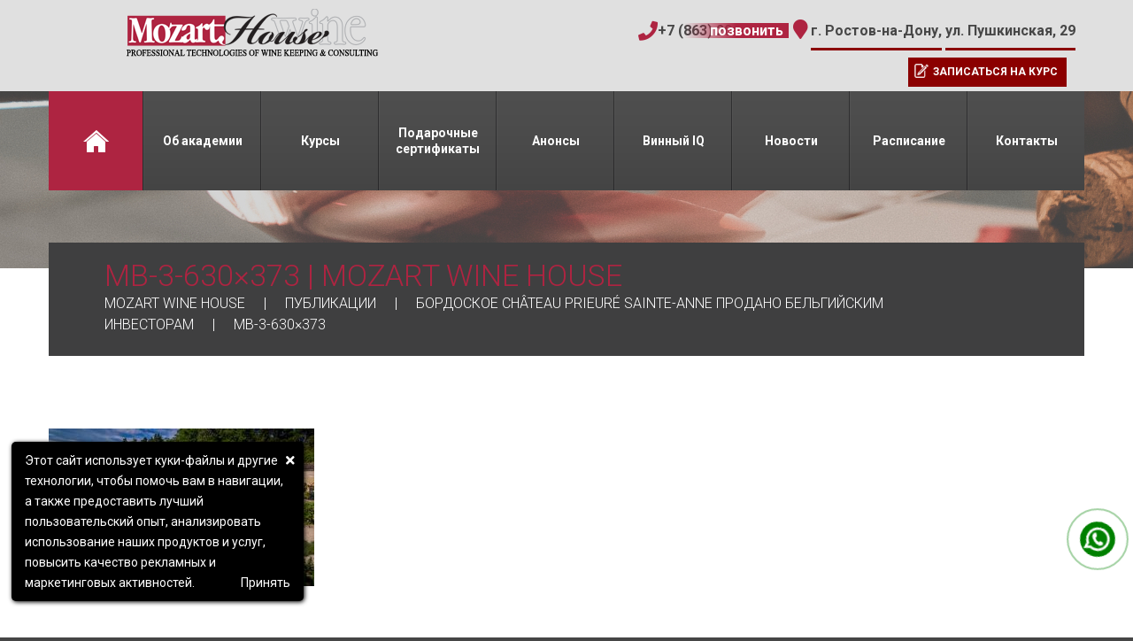

--- FILE ---
content_type: text/html; charset=UTF-8
request_url: https://mozart-wineacademy.com/publications/bordoskoe-chateau-prieure-sainte-anne-prodano-belgijskim-investoram/mb-3-630x373/
body_size: 18803
content:
<!DOCTYPE html>
<!--[if lt IE 7 ]><html class="ie ie6" lang="ru"> <![endif]-->
<!--[if IE 7 ]><html class="ie ie7" lang="ru"> <![endif]-->
<!--[if IE 8 ]><html class="ie ie8" lang="ru"> <![endif]-->
<!--[if IE 9 ]><html class="ie ie9" lang="ru"> <![endif]-->
<!--[if (gt IE 9)|!(IE)]><!--><html lang="ru"> <!--<![endif]-->

<meta http-equiv="Content-Type" content="text/html;charset=UTF-8">
<head>

	<!-- Global site tag (gtag.js1) - Google Analytics -->
<script async src="https://www.googletagmanager.com/gtag/js?id=UA-124514579-2"></script>
<script>
  window.dataLayer = window.dataLayer || [];
  function gtag(){dataLayer.push(arguments);}
  gtag('js', new Date());
 
  gtag('config', 'UA-124514579-2');
</script>
<!-- РЕКЛАМА VK -->
<script type="text/javascript">!function(){var t=document.createElement("script");t.type="text/javascript",t.async=!0,t.src='https://vk.com/js/api/openapi.js?169',t.onload=function(){VK.Retargeting.Init("VK-RTRG-1788304-esW5j"),VK.Retargeting.Hit()},document.head.appendChild(t)}();</script><noscript><img src="https://vk.com/rtrg?p=VK-RTRG-1788304-esW5j" style="position:fixed; left:-999px;" alt=""/></noscript>
<meta http-equiv="Content-Type" content="text/html; charset=UTF-8" />
<meta name="yandex-verification" content="be2e9975e6bafc26" />
<meta name="viewport" content="width=device-width, initial-scale=1.0">
<meta name="google-site-verification" content="qgDRLhiOP2ArGS1qKSaeXG7XbCyPdqOjKxmuFbzdRAE" />
<meta name="mailru-domain" content="MDhyXuhdonW8LnHY" />
	



	

<link rel="icon" href="/favicon.ico" type="image/x-icon">
<link rel="shortcut icon" href="/favicon.ico" type="image/x-icon">

<link rel="stylesheet" href="https://mozart-wineacademy.com/wp-content/themes/shablon/style.css" type="text/css" media="screen" />


		<!-- All in One SEO 4.1.3.4 -->
		<title>MB-3-630×373 | Mozart Wine House</title>
		<meta property="og:site_name" content="Mozart Wine House | Ещё один сайт на WordPress" />
		<meta property="og:type" content="article" />
		<meta property="og:title" content="MB-3-630×373 | Mozart Wine House" />
		<meta property="article:published_time" content="2018-06-23T14:13:12Z" />
		<meta property="article:modified_time" content="2018-06-23T14:13:12Z" />
		<meta name="twitter:card" content="summary" />
		<meta name="twitter:domain" content="mozart-wineacademy.com" />
		<meta name="twitter:title" content="MB-3-630×373 | Mozart Wine House" />
		<script type="application/ld+json" class="aioseo-schema">
			{"@context":"https:\/\/schema.org","@graph":[{"@type":"WebSite","@id":"https:\/\/mozart-wineacademy.com\/#website","url":"https:\/\/mozart-wineacademy.com\/","name":"Mozart Wine House","description":"\u0415\u0449\u0451 \u043e\u0434\u0438\u043d \u0441\u0430\u0439\u0442 \u043d\u0430 WordPress","publisher":{"@id":"https:\/\/mozart-wineacademy.com\/#organization"}},{"@type":"Organization","@id":"https:\/\/mozart-wineacademy.com\/#organization","name":"Mozart Wine House","url":"https:\/\/mozart-wineacademy.com\/"},{"@type":"BreadcrumbList","@id":"https:\/\/mozart-wineacademy.com\/publications\/bordoskoe-chateau-prieure-sainte-anne-prodano-belgijskim-investoram\/mb-3-630x373\/#breadcrumblist","itemListElement":[{"@type":"ListItem","@id":"https:\/\/mozart-wineacademy.com\/#listItem","position":"1","item":{"@type":"WebPage","@id":"https:\/\/mozart-wineacademy.com\/","name":"\u0413\u043b\u0430\u0432\u043d\u0430\u044f","description":"\u041c\u044b \u043e\u0441\u0443\u0449\u0435\u0441\u0442\u0432\u043b\u044f\u0435\u043c \u043f\u0440\u043e\u0444\u0435\u0441\u0441\u0438\u043e\u043d\u0430\u043b\u044c\u043d\u043e\u0435 \u043e\u0431\u0443\u0447\u0435\u043d\u0438\u0435 \u0441\u043f\u0435\u0446\u0438\u0430\u043b\u0438\u0441\u0442\u043e\u0432 \u0430\u043b\u043a\u043e\u0433\u043e\u043b\u044c\u043d\u043e\u0433\u043e \u0440\u044b\u043d\u043a\u0430, \u0430 \u0442\u0430\u043a\u0436\u0435 \u043f\u0440\u043e\u0434\u0432\u0438\u0436\u0435\u043d\u0438\u0435 \u0432\u0438\u043d\u043d\u043e\u0439 \u043a\u0443\u043b\u044c\u0442\u0443\u0440\u044b - \u043b\u0435\u043a\u0446\u0438\u0438, \u0441\u0435\u043c\u0438\u043d\u0430\u0440\u044b, \u043c\u0430\u0441\u0442\u0435\u0440-\u043a\u043b\u0430\u0441\u0441\u044b \u0438 \u0434\u0435\u0433\u0443\u0441\u0442\u0430\u0446\u0438\u0438 \u0434\u043b\u044f \u043b\u044e\u0431\u0438\u0442\u0435\u043b\u0435\u0439 \u0438 \u0446\u0435\u043d\u0438\u0442\u0435\u043b\u0435\u0439 \u0431\u043b\u0430\u0433\u043e\u0440\u043e\u0434\u043d\u044b\u0445 \u043d\u0430\u043f\u0438\u0442\u043a\u043e\u0432.","url":"https:\/\/mozart-wineacademy.com\/"},"nextItem":"https:\/\/mozart-wineacademy.com\/publications\/bordoskoe-chateau-prieure-sainte-anne-prodano-belgijskim-investoram\/mb-3-630x373\/#listItem"},{"@type":"ListItem","@id":"https:\/\/mozart-wineacademy.com\/publications\/bordoskoe-chateau-prieure-sainte-anne-prodano-belgijskim-investoram\/mb-3-630x373\/#listItem","position":"2","item":{"@type":"WebPage","@id":"https:\/\/mozart-wineacademy.com\/publications\/bordoskoe-chateau-prieure-sainte-anne-prodano-belgijskim-investoram\/mb-3-630x373\/","name":"MB-3-630x373","url":"https:\/\/mozart-wineacademy.com\/publications\/bordoskoe-chateau-prieure-sainte-anne-prodano-belgijskim-investoram\/mb-3-630x373\/"},"previousItem":"https:\/\/mozart-wineacademy.com\/#listItem"}]},{"@type":"Person","@id":"https:\/\/mozart-wineacademy.com\/author\/admin\/#author","url":"https:\/\/mozart-wineacademy.com\/author\/admin\/","name":"admin","image":{"@type":"ImageObject","@id":"https:\/\/mozart-wineacademy.com\/publications\/bordoskoe-chateau-prieure-sainte-anne-prodano-belgijskim-investoram\/mb-3-630x373\/#authorImage","url":"https:\/\/secure.gravatar.com\/avatar\/0947fdf5a209e434c54872a6ab5b1a49?s=96&d=mm&r=g","width":"96","height":"96","caption":"admin"}},{"@type":"ItemPage","@id":"https:\/\/mozart-wineacademy.com\/publications\/bordoskoe-chateau-prieure-sainte-anne-prodano-belgijskim-investoram\/mb-3-630x373\/#itempage","url":"https:\/\/mozart-wineacademy.com\/publications\/bordoskoe-chateau-prieure-sainte-anne-prodano-belgijskim-investoram\/mb-3-630x373\/","name":"MB-3-630\u00d7373 | Mozart Wine House","inLanguage":"ru-RU","isPartOf":{"@id":"https:\/\/mozart-wineacademy.com\/#website"},"breadcrumb":{"@id":"https:\/\/mozart-wineacademy.com\/publications\/bordoskoe-chateau-prieure-sainte-anne-prodano-belgijskim-investoram\/mb-3-630x373\/#breadcrumblist"},"author":"https:\/\/mozart-wineacademy.com\/author\/admin\/#author","creator":"https:\/\/mozart-wineacademy.com\/author\/admin\/#author","datePublished":"2018-06-23T14:13:12+03:00","dateModified":"2018-06-23T14:13:12+03:00"}]}
		</script>
		<!-- All in One SEO -->

<link rel='dns-prefetch' href='//www.google.com' />
<link rel='dns-prefetch' href='//ajax.googleapis.com' />
<link rel='dns-prefetch' href='//s.w.org' />
<link rel="alternate" type="application/rss+xml" title="Mozart Wine House &raquo; Лента комментариев к &laquo;MB-3-630&#215;373&raquo;" href="https://mozart-wineacademy.com/publications/bordoskoe-chateau-prieure-sainte-anne-prodano-belgijskim-investoram/mb-3-630x373/feed/" />
		<script type="text/javascript">
			window._wpemojiSettings = {"baseUrl":"https:\/\/s.w.org\/images\/core\/emoji\/13.1.0\/72x72\/","ext":".png","svgUrl":"https:\/\/s.w.org\/images\/core\/emoji\/13.1.0\/svg\/","svgExt":".svg","source":{"concatemoji":"https:\/\/mozart-wineacademy.com\/wp-includes\/js\/wp-emoji-release.min.js?ver=5.8.12"}};
			!function(e,a,t){var n,r,o,i=a.createElement("canvas"),p=i.getContext&&i.getContext("2d");function s(e,t){var a=String.fromCharCode;p.clearRect(0,0,i.width,i.height),p.fillText(a.apply(this,e),0,0);e=i.toDataURL();return p.clearRect(0,0,i.width,i.height),p.fillText(a.apply(this,t),0,0),e===i.toDataURL()}function c(e){var t=a.createElement("script");t.src=e,t.defer=t.type="text/javascript",a.getElementsByTagName("head")[0].appendChild(t)}for(o=Array("flag","emoji"),t.supports={everything:!0,everythingExceptFlag:!0},r=0;r<o.length;r++)t.supports[o[r]]=function(e){if(!p||!p.fillText)return!1;switch(p.textBaseline="top",p.font="600 32px Arial",e){case"flag":return s([127987,65039,8205,9895,65039],[127987,65039,8203,9895,65039])?!1:!s([55356,56826,55356,56819],[55356,56826,8203,55356,56819])&&!s([55356,57332,56128,56423,56128,56418,56128,56421,56128,56430,56128,56423,56128,56447],[55356,57332,8203,56128,56423,8203,56128,56418,8203,56128,56421,8203,56128,56430,8203,56128,56423,8203,56128,56447]);case"emoji":return!s([10084,65039,8205,55357,56613],[10084,65039,8203,55357,56613])}return!1}(o[r]),t.supports.everything=t.supports.everything&&t.supports[o[r]],"flag"!==o[r]&&(t.supports.everythingExceptFlag=t.supports.everythingExceptFlag&&t.supports[o[r]]);t.supports.everythingExceptFlag=t.supports.everythingExceptFlag&&!t.supports.flag,t.DOMReady=!1,t.readyCallback=function(){t.DOMReady=!0},t.supports.everything||(n=function(){t.readyCallback()},a.addEventListener?(a.addEventListener("DOMContentLoaded",n,!1),e.addEventListener("load",n,!1)):(e.attachEvent("onload",n),a.attachEvent("onreadystatechange",function(){"complete"===a.readyState&&t.readyCallback()})),(n=t.source||{}).concatemoji?c(n.concatemoji):n.wpemoji&&n.twemoji&&(c(n.twemoji),c(n.wpemoji)))}(window,document,window._wpemojiSettings);
		</script>
		<style type="text/css">
img.wp-smiley,
img.emoji {
	display: inline !important;
	border: none !important;
	box-shadow: none !important;
	height: 1em !important;
	width: 1em !important;
	margin: 0 .07em !important;
	vertical-align: -0.1em !important;
	background: none !important;
	padding: 0 !important;
}
</style>
			
	<link rel='stylesheet' id='wp-block-library-css'  href='https://mozart-wineacademy.com/wp-includes/css/dist/block-library/style.min.css?ver=5.8.12' type='text/css' media='all' />
<link rel='stylesheet' id='magnific-css'  href='https://mozart-wineacademy.com/wp-content/plugins/comment-images-reloaded/js/magnific.css?ver=5.8.12' type='text/css' media='all' />
<link rel='stylesheet' id='contact-form-7-css'  href='https://mozart-wineacademy.com/wp-content/plugins/contact-form-7/includes/css/styles.css?ver=5.4.2' type='text/css' media='all' />
<link rel='stylesheet' id='jquery-ui-style-css'  href='https://ajax.googleapis.com/ajax/libs/jqueryui/1.11.4/themes/ui-darkness/jquery-ui.css?ver=1.11.4' type='text/css' media='all' />
<link rel='stylesheet' id='nextgen_widgets_style-css'  href='https://mozart-wineacademy.com/wp-content/plugins/nextgen-gallery/products/photocrati_nextgen/modules/widget/static/widgets.css?ver=3.15' type='text/css' media='all' />
<link rel='stylesheet' id='nextgen_basic_thumbnails_style-css'  href='https://mozart-wineacademy.com/wp-content/plugins/nextgen-gallery/products/photocrati_nextgen/modules/nextgen_basic_gallery/static/thumbnails/nextgen_basic_thumbnails.css?ver=3.15' type='text/css' media='all' />
<link rel='stylesheet' id='nextgen_basic_slideshow_style-css'  href='https://mozart-wineacademy.com/wp-content/plugins/nextgen-gallery/products/photocrati_nextgen/modules/nextgen_basic_gallery/static/slideshow/ngg_basic_slideshow.css?ver=3.15' type='text/css' media='all' />
<link rel='stylesheet' id='pfcf-style-css'  href='https://mozart-wineacademy.com/wp-content/plugins/popup-for-contact-form-7/css/pfcf-style.css?ver=5.8.12' type='text/css' media='all' />
<link rel='stylesheet' id='wp-paginate-css'  href='https://mozart-wineacademy.com/wp-content/plugins/wp-paginate/css/wp-paginate.css?ver=2.1.8' type='text/css' media='screen' />
<script type='text/javascript' src='https://mozart-wineacademy.com/wp-includes/js/jquery/jquery.min.js?ver=3.6.0' id='jquery-core-js'></script>
<script type='text/javascript' src='https://mozart-wineacademy.com/wp-includes/js/jquery/jquery-migrate.min.js?ver=3.3.2' id='jquery-migrate-js'></script>
<script type='text/javascript' src='https://mozart-wineacademy.com/wp-content/plugins/popup-for-contact-form-7/js/pfcf-script.js?ver=5.8.12' id='pfcf-script-js'></script>
<link rel="https://api.w.org/" href="https://mozart-wineacademy.com/wp-json/" /><link rel="alternate" type="application/json" href="https://mozart-wineacademy.com/wp-json/wp/v2/media/410" /><meta name="generator" content="WordPress 5.8.12" />
<link rel='shortlink' href='https://mozart-wineacademy.com/?p=410' />
<link rel="alternate" type="application/json+oembed" href="https://mozart-wineacademy.com/wp-json/oembed/1.0/embed?url=https%3A%2F%2Fmozart-wineacademy.com%2Fpublications%2Fbordoskoe-chateau-prieure-sainte-anne-prodano-belgijskim-investoram%2Fmb-3-630x373%2F" />
<link rel="alternate" type="text/xml+oembed" href="https://mozart-wineacademy.com/wp-json/oembed/1.0/embed?url=https%3A%2F%2Fmozart-wineacademy.com%2Fpublications%2Fbordoskoe-chateau-prieure-sainte-anne-prodano-belgijskim-investoram%2Fmb-3-630x373%2F&#038;format=xml" />
<meta name="tec-api-version" content="v1"><meta name="tec-api-origin" content="https://mozart-wineacademy.com"><link rel="https://theeventscalendar.com/" href="https://mozart-wineacademy.com/wp-json/tribe/events/v1/" />
<link rel="stylesheet" type="text/css" media="all" href="/files/bootstra.css">
<link rel="stylesheet" type="text/css" media="all" href="/files/responsi.css">
<link rel="stylesheet" type="text/css" media="all" href="/files/camera00.css">
<link rel="stylesheet" type="text/css" media="all" href="/files/style000.css">



<link rel="stylesheet" id="flexslider-css" href="/files/flexslid.css" type="text/css" media="all">
<link rel="stylesheet" id="owl-carousel-css" href="/files/owl00000.css" type="text/css" media="all">
<link rel="stylesheet" id="owl-theme-css" href="/files/owl00001.css" type="text/css" media="all">
<link rel="stylesheet" id="font-awesome-css" href="/files/font-awe.css" type="text/css" media="all">
<link rel="stylesheet" id="font-awesome-css" href="/files/font-awesome.css" type="text/css" media="all">
<link rel="stylesheet" id="cherry-plugin-css" href="/files/cherry-p.css" type="text/css" media="all">
<link rel="stylesheet" id="cherry-lazy-load-css" href="/files/lazy-loa.css" type="text/css" media="all">
<link rel="stylesheet" id="cherry-media-parallax-styles-css" href="/files/cherry-m.css" type="text/css" media="all">
<link rel="stylesheet" id="contact-form-7-css" href="/files/styles00.css" type="text/css" media="all">
<link rel="stylesheet" id="theme51770-css" href="/files/main-sty2.css?ver=1.0" type="text/css" media="all">
<link rel="stylesheet" id="magnific-popup-css" href="/files/magnific.css" type="text/css" media="all">
<link rel="stylesheet"  href="/files/my-styles.css" type="text/css">
<link rel="stylesheet" id="options_typography_Open+Sans-css" href="/files/css00001.css" type="text/css" media="all">
<script type="text/javascript" src="/files/jquery-1.js"></script>
<script type="text/javascript" src="/files/themeScr.js"></script>
<script type="text/javascript" src="/files/jquery-m.js"></script>
<script type="text/javascript" src="/files/swfobjec.js"></script>
<script type="text/javascript" src="/files/moderniz.js"></script>
<script type="text/javascript" src="/files/jflickrf.js"></script>
<script type="text/javascript" src="/files/jquery00.js"></script>
<script type="text/javascript" src="/files/custom00.js"></script>
<script type="text/javascript" src="/files/bootstra.js"></script>
<script type="text/javascript" src="/files/jquery01.js"></script>
<!--script type="text/javascript" src="/files/js000000.js"></script-->
<script src="https://kit.fontawesome.com/b3af8d9a93.js" crossorigin="anonymous"></script>


<!--script src="https://ajax.googleapis.com/ajax/libs/jquery/3.6.0/jquery.min.js"></script-->

<style type="text/css">body{background-image:url(/files/body-img2.jpg);background-repeat:no-repeat;background-position:top center;background-attachment:fixed;}body{background-color:#464646}</style>
<style type="text/css">h1{font:normal 30px/35px  'Roboto', sans-serif;color:#464646;}h2{font:normal 26px/30px 'Roboto', sans-serif;color:#464646;}h3{font:normal 18px/20px 'Roboto', sans-serif;color:#464646;}h4{font:normal 14px/20px 'Roboto', sans-serif;color:#464646;}h5{font:normal 14px/18px 'Roboto', sans-serif;color:#cc2f50;}h6{font:normal 12px/18px 'Roboto', sans-serif;color:#464646;}body{font-weight:normal;}.logo_h__txt,.logo_link{font:normal 30px/35px 'Roboto', sans-serif;color:#FFFFFF;}.sf-menu>li>a{font:normal 14px/18px 'Roboto', sans-serif;color:#FFFFFF;}.nav.footer-nav a{font:normal 15px/23px 'Roboto', sans-serif;color:#7d7d7d;}</style>
<!--[if lt IE 8]>
	<div style=' clear: both; text-align:center; position: relative;'>
		<a href="https://www.microsoft.com/windows/internet-explorer/default.aspx?ocid=ie6_countdown_bannercode"><img src="https://storage.ie6countdown.com/assets/100/images/banners/warning_bar_0000_us.jpg" border="0" alt="" /></a>
	</div>
	<![endif]-->
	<!--[if gte IE 9]><!-->
	<script src="/files/jquery02.js" type="text/javascript"></script>
	
	<script type="text/javascript">
		jQuery(function(){
			jQuery('.sf-menu').mobileMenu({defaultText: "Navigate to..."});
		});
	</script>
	<!--<![endif]-->
	<script type="text/javascript">
		// Init navigation menu
		jQuery(function(){
		// main navigation init
			jQuery('ul.sf-menu').superfish({
				delay: 1000, // the delay in milliseconds that the mouse can remain outside a sub-menu without it closing
				animation: {
					opacity: "show",
					height: "show"
				}, // used to animate the sub-menu open
				speed: "normal", // animation speed
				autoArrows: false, // generation of arrow mark-up (for submenu)
				disableHI: true // to disable hoverIntent detection
			});

		//Zoom fix
		//IPad/IPhone
			var viewportmeta = document.querySelector && document.querySelector('meta[name="viewport"]'),
				ua = navigator.userAgent,
				gestureStart = function () {
					viewportmeta.content = "width=device-width, minimum-scale=0.25, maximum-scale=1.6, initial-scale=1.0";
				},
				scaleFix = function () {
					if (viewportmeta && /iPhone|iPad/.test(ua) && !/Opera Mini/.test(ua)) {
						viewportmeta.content = "width=device-width, minimum-scale=1.0, maximum-scale=1.0";
						document.addEventListener("gesturestart", gestureStart, false);
					}
				};
			scaleFix();
		})
	</script>

	<script type="text/javascript">
		jQuery(document).ready(function(){
			if(!device.mobile() && !device.tablet()){
				jQuery('.nav-wrapper').tmStickUp({
					correctionSelector: jQuery('#wpadminbar')
				,	listenSelector: jQuery('.listenSelector')
				,	active: true				,   pseudo: true				});
			}
		})
	</script>
	<!--Подключение jquery для работы Quiz`a . если выносить из проверки ломает скрипты главной страницы. -->
<style>
	.select-menu_mobile{
		display:none;
	}	
</style>
	
    <link href="https://fonts.googleapis.com/css?family=Roboto:100,100i,300,300i,400,400i,500,500i,700,700i,900,900i&amp;subset=cyrillic" rel="stylesheet">

	<link rel="stylesheet" id="events-css" href="https://mozart-wineacademy.com/wp-content/themes/shablon/css/events.css" type="text/css" media="all" />
	<script type="text/javascript" id="events-js" src="https://mozart-wineacademy.com/wp-content/themes/shablon/js/events.js"></script>
	
	
	<style>
		:root {
			--purple: #000000;
			--red: #a51f3b;
		}
		/* Cookie Dialog */
		#gdpr-cookie-message {
			position: fixed;
			right: 30px;
			bottom: 30px;
			max-width: 300px;
			height: 105px;
			background-color: var(--purple);
			padding: 20px;
			border-radius: 5px;
			box-shadow: 0 6px 6px rgba(0,0,0,0.25);
			margin-left: 30px;
			font-family: system-ui;
			z-index:9;
		}
		#gdpr-cookie-message h4 {
			color: white;
			font-family: 'Quicksand', sans-serif;
			font-size: 14px;
			font-weight: 500;
			margin: 0;
		}
		#gdpr-cookie-message h5 {
			color: var(--red);
			font-family: 'Quicksand', sans-serif;
			font-size: 15px;
			font-weight: 500;
			margin-bottom: 10px;
		}
		#gdpr-cookie-message p, #gdpr-cookie-message ul {
			color: white;
			font-size: 10px;
			line-height: 1.5em;
		}
		#gdpr-cookie-message p:last-child {
			margin-bottom: 0;
			margin-top: 10px;
			text-align: left;
		}
		#gdpr-cookie-message li {
			width: 49%;
			display: inline-block;
		}
		#gdpr-cookie-message a {
			color: white;
			text-decoration: none;
			font-size: 11px;
			padding-bottom: 2px;
			border-bottom: 1px dotted rgba(255,255,255,0.75);
			transition: all 0.3s ease-in;
		}
		#gdpr-cookie-message a:hover {
			color: var(--red);
			border-bottom-color: var(--red);
			transition: all 0.3s ease-in;
		}
		#gdpr-cookie-message button {
			border: none;
			background: white;
			color: black;
			font-family: 'Quicksand', sans-serif;
			font-size: 10px;
			padding: 7px;
			border-radius: 3px;
			/*margin-left: 15px;*/
			cursor: pointer;
			transition: all 0.3s ease-in;
		}
		#gdpr-cookie-message button:hover {
			background: var(--red);
			color: white;
			transition: all 0.3s ease-in;
		}
		button#gdpr-cookie-advanced {
			background: white;
			color: var(--red);
		}
		#gdpr-cookie-message button:disabled {
			opacity: 0.3;
		}
		#gdpr-cookie-message input[type="checkbox"] {
			float: none;
			margin-top: 0;
			margin-right: 5px;
		}
		#sprav:before {display: none !important;}
		#sprav { padding: 5px 10px !important;}
		#sprav2:before {background-image:none}
		@media (max-width: 567px) {
			.header-top {
				display: flex !important;
				justify-content: center !important;
				
				flex-direction: column !important;
				align-items: center !important;
			}
			.header-top div {flex-basis: 100% !important}
			.header-btn {flex-basis: 100%;
				display: flex !important;
				justify-content: center !important;
				flex-direction: column !important;
				align-items: center !important;
			}
			.header-btn a {
				margin: 10px 0 !important;
			}
			.top .top_logo {

    display: flex;
    justify-content: center;

}
			.top .tr {

    text-align: center;
    line-height: normal;
    
    margin: 30px 0 0 0;

}
			
		}
		
		..post_content table{border:1px solid #000; border-collapse:collapse; width:100%}
.post_content table tr{}
 .post_content table th{}
 .post_content table td{border:1px solid #000; padding:4px 10px;}
 .post_content table tr:first-child td{ font-weight:bold;}


@media (min-width: 1000px){
.post_content table tr td:nth-child(4){ width: 120px;}
}
@media (max-width: 500px){
	.post_content table{display:block;border:0px solid #000; }
	.post_content table th{display:block;}
	.post_content table tr:first-child{display:none}
	.post_content table td{border:0px solid #000; padding:4px 0px; display:block;}
	.post_content table tr td:nth-child(1){width:auto; font-weight:bold; padding-top:30px;}
	.post_content table tr td:nth-child(2){width:auto;}
	.post_content table tr td:nth-child(3){width:auto;}
	.post_content table tr td:nth-child(4){width:auto;}
	.post_content table tr td:before{font-style:italic; color:#ccc;}
	.post_content table tr td:nth-child(2):before{content:'Тема:'; display:block;}
	.post_content table tr td:nth-child(3):before{content:'Преподаватели:'; display:block;}
	.post_content table tr td:nth-child(4):before{content:'Расписание:'; display:block;}
}

		.portfolio_item_hide {
			display: none!important;
		}
		
		.btn-zapisatsya-na-kurs:before {
			background-color: #8B0000!important;
		}
		.win_confirm.op1 {
  overflow-x: hidden;
  overflow-y: auto;
  z-index: 99999 !important;
}
		.left_block_a.btn.btn-primary.btn-normal.btn-inline.pay_now {
  display: none;
}
		.top_text_mob{
			display:none;
		}
@media screen and (max-width: 1400px) {
	.top_text_pc{
		display:none;
	}
	.top_text_mob{
			display:block;
		}

}
@media screen and (min-width: 1400px) {
	.span12_.top_logo {
  right: 225px;
}
   width: 990px;

}
		
@media screen and (min-width: 1250px) {
 .container, .navbar-static-top .container, .navbar-fixed-top .container, .navbar-fixed-bottom .container {
    width: 990px;
  }
.top_text_pc {
  max-width: 245px !important;
  font-size: 10px !important;
}
	.span12_.top_logo {
    right: 134px;
  }
}
@media screen and (min-width: 1200px) {
  .container, .navbar-static-top .container, .navbar-fixed-top .container, .navbar-fixed-bottom .container {
    width: 1170px;
  }
}
	
		.mozart3{
			font-size: 21px !important;
			max-width: 818px;
			margin: 0 auto!important;
			padding-top: 20px;
		}
@media screen and (max-width: 450px) {
					.mozart3{
				     font-size: 22px!important;
				     margin: 0 auto;
				     padding-top: 20px!important;
				     line-height: 27px!important;
				}
		}
	</style>

	<!--script type="text/javascript" src="https://ajax.googleapis.com/ajax/libs/jquery/2.2.4/jquery.min.js"></script>
	
	<!--<script type="text/javascript" src="j/jquery.ihavecookies.js"></script>-->
	<!--<script type="text/javascript">
	$(document).ready(function() {
		$('body').ihavecookies({
			title: 'На сайте используются Cookie',
			message: 'На этом сайте используются файлы cookie, оставаясь на сайте вы соглашаетесь предоставить возможность сайту принимать файлы cookie',
			delay: 600,
			expires: 365,
			link: '#privacy',
			onAccept: function(){
				var myPreferences = $.fn.ihavecookies.cookie();
				console.log('Yay! The following preferences were saved...');
				console.log(myPreferences);
			},
			uncheckBoxes: true,
			acceptBtnLabel: 'Понятно',
			moreInfoLabel: 'Больше информации',
			cookieTypesTitle: 'Выберите, файлы куки которые хотите принимать:',
			fixedCookieTypeLabel: 'Основное',
			fixedCookieTypeDesc: 'These are essential for the website to work correctly.'
		});

		if ($.fn.ihavecookies.preference('marketing') === true) {
			console.log('This should run because marketing is accepted.');
		}
	});
	</script>-->
	
	<meta name="yandex-verification" content="2066b9c0b8200cef" />
	
	
	<!-- Google Tag Manager -->
	<script>(function(w,d,s,l,i){w[l]=w[l]||[];w[l].push({'gtm.start':
	new Date().getTime(),event:'gtm.js'});var f=d.getElementsByTagName(s)[0],
	j=d.createElement(s),dl=l!='dataLayer'?'&l='+l:'';j.async=true;j.src=
	'https://www.googletagmanager.com/gtm.js?id='+i+dl;f.parentNode.insertBefore(j,f);
	})(window,document,'script','dataLayer','GTM-TZ95PLT');</script>
	<!-- End Google Tag Manager -->

<!--script src="https://ajax.aspnetcdn.com/ajax/jQuery/jquery-3.6.0.min.js"></script-->
	
</head>

<body class="page page-parent page-template page-template-page-fullwidth-php">
	
	<!-- Google Tag Manager (noscript) -->
	<noscript><iframe src="https://www.googletagmanager.com/ns.html?id=GTM-TZ95PLT"
	height="0" width="0" style="display:none;visibility:hidden"></iframe></noscript>
	<!-- End Google Tag Manager (noscript) -->

<div id="motopress-main" class="main-holder">

<div class="top">
	<!--p class="top_text_pc" style="max-width: 320px;font-size: 12px;margin-bottom: 0;line-height: 17px;position: absolute;top: 13px;text-align: start;left: 18px;">Образовательное учреждение, имеющее лицензию на образовательную деятельность в области винной культуры (лицензия серия 61 № 000472, рег.№ 6223 от 17.02.2016, приложение 1)		</p-->
<div class="container">
<div class="header-top" style="display: flex;justify-content: space-between;flex-wrap: wrap;">
	<div class="span12_ top_logo">
	<!--p class="top_text_mob" style="max-width: 320px;font-size: 12px;margin-bottom: 0;line-height: 17px;top: 13px;text-align: start;left: 18px;">Образовательное учреждение, имеющее лицензию на образовательную деятельность в области винной культуры (лицензия серия 61 № 000472, рег.№ 6223 от 17.02.2016, приложение 1)		</p-->
</div>
<div class="span12_ top_logo">
	<a href="/"><img src="/files/top_logo.png"></a>
</div>
<div class="span8_ tr">
    <a class="phone" href="tel:+78632061515">
    +7 (863) 206-15-15    </a>
    <span class="loc">
    <b class="loc-b">	г. Ростов-на-Дону,</b>  <b class="loc-b">ул. Пушкинская, 29</b> 
    </span>
	
</div>
	<div class="header-btn" style="flex-basis: 100%;display: flex;flex-direction: row;justify-content: flex-end;align-items: center;">
	    <a href="/zapisatsya-na-kurs/" class="win left_block_a btn btn-primary btn-normal btn-zapisatsya-na-kurs btn-inline enroll" style="margin-right: 20px; background: #8B0000; font-weight: bold;">Записаться на курс</a>
        <!--a href="/poluchit-spravochnik-somele/" class="win left_block_a btn btn-primary btn-normal btn-inline enroll" id="sprav" style="margin-right: 20px;"><i class="fas fa-book-open" style="margin-right: 5px;"></i>ПОЛУЧИТЬ СПРАВОЧНИК СОМЕЛЬЕ</a-->
<!--         <a href="/zakaz-zvonka/" class="win left_block_a btn btn-primary btn-normal btn-inline pay_now">Оплатить курс</a> -->
<!-- 	    <a href="https://securepayments.sberbank.ru/payment/docsite/payform-1.html?token=pb9o9g5u7qf1ur27hv1isd9b58&ask=email" class="win left_block_a btn btn-primary btn-normal btn-zapisatsya-na-kurs btn-inline enroll" style="margin-right: 20px; background: #8B0000; font-weight: bold;">Оплатить курс</a> -->
		
		<a href="https://wa.me/79287697414?text=%D0%97%D0%B4%D1%80%D0%B0%D0%B2%D1%81%D1%82%D0%B2%D1%83%D0%B9%D1%82%D0%B5!%20%D0%A5%D0%BE%D1%82%D0%B5%D0%BB%D0%BE%D1%81%D1%8C%20%D0%B1%D1%8B%20%D0%B7%D0%B0%D0%BA%D0%B0%D0%B7%D0%B0%D1%82%D1%8C%20%D0%BA%D1%83%D1%80%D1%81%2C%20" class="  left_block_a btn btn-primary btn-normal btn-inline pay_now" target="_blank">Заказать курс</a>
		
	    <!--a href="" class="win2 confirmation win2-ask left_block_a btn btn-primary btn-normal btn-inline pay_now">Оплатить курс</a-->
	</div>
</div>
</div>
</div>

<header class="motopress-wrapper header">
<div class="container">
<div class="row">
<div class="span12"  data-motopress-wrapper-type="header">
<div class="nav-wrapper">
<div class="row">
<div class="span12">
    <nav class="nav nav__primary clearfix">
        <ul class="sf-menu" id="topnav">
            <li id="menu-item-21" class="menu-item menu-item-type-post_type menu-item-object-page menu-item-home menu-item-21"><a href="https://mozart-wineacademy.com/">Главная</a></li>
<li id="menu-item-19" class="menu-item menu-item-type-post_type menu-item-object-page menu-item-19"><a href="https://mozart-wineacademy.com/o-nas/">Об академии</a></li>
<li id="menu-item-33" class="menu-item menu-item-type-custom menu-item-object-custom menu-item-33"><a href="/courses">Курсы</a></li>
<li id="menu-item-2136" class="menu-item menu-item-type-post_type menu-item-object-page menu-item-2136"><a href="https://mozart-wineacademy.com/usloviya-ispolzovaniya-podarochnyx-sertifikatov/">Подарочные сертификаты</a></li>
<li id="menu-item-55" class="menu-item menu-item-type-post_type menu-item-object-page menu-item-55"><a href="https://mozart-wineacademy.com/novosti-i-sobytiya/">Анонсы</a></li>
<li id="menu-item-4939" class="menu-item menu-item-type-custom menu-item-object-custom menu-item-4939"><a href="https://mozart-wineacademy.com/publications/vinnyj-iq/">Винный IQ</a></li>
<li id="menu-item-216" class="menu-item menu-item-type-post_type_archive menu-item-object-publications menu-item-216"><a href="https://mozart-wineacademy.com/publications/">Новости</a></li>
<li id="menu-item-370" class="menu-item menu-item-type-custom menu-item-object-custom menu-item-370"><a href="http://mozart-wineacademy.com/events/">Расписание</a></li>
<li id="menu-item-18" class="menu-item menu-item-type-post_type menu-item-object-page menu-item-18"><a href="https://mozart-wineacademy.com/kontakty/">Контакты</a></li>
        </ul>
		<div class="select-menu_mobile">
			<select class="select-menu">
				<option value="#">Navigate to...</option>
				<option value="https://mozart-wineacademy.com/" selected="selected">Главная</option>
				<option value="https://mozart-wineacademy.com/o-nas/">Об академии</option>
				<option value="https://mozart-wineacademy.com/courses">Курсы</option>
				<option value="https://mozart-wineacademy.com/usloviya-ispolzovaniya-podarochnyx-sertifikatov/">Подарочные
					сертификаты</option>
				<option value="https://mozart-wineacademy.com/novosti-i-sobytiya/">Анонсы</option>
				<option value="https://mozart-wineacademy.com/publications/vinnyj-iq/">Винный IQ</option>
				<option value="https://mozart-wineacademy.com/publications/">Новости</option>
				<option value="http://mozart-wineacademy.com/events/">Расписание</option>
				<option value="https://mozart-wineacademy.com/kontakty/">Контакты</option>
			</select>
		</div>
        <ul class="dop_liu" id="" style="right: -150px;">
            <li class="dop_li"><a href="/zapisatsya-na-kurs/" class="win enroll">Записаться на курс</a></li>
            <li class="dop_li"><a href="/poluchit-spravochnik-somele/" class="win enroll" id="sprav2"><i class="fas fa-book-open" style="
                display: block;
                font-size: 20px;
                color: white;
                top: 50%;
                position: absolute;
                left: 50%;
                transform: translate(-50%, -50%);
            "></i>ПОЛУЧИТЬ СПРАВОЧНИК СОМЕЛЬЕ</a></li>
            <!--li class="dop_li"><a href="https://3dsec.sberbank.ru/demopayment/docsite/payform-1.html?token=pb9o9g5u7qf1ur27hv1isd9b58&ask=amount&ask=email&ask=description" class="win confirmation pay_now">Оплатить курс</a></li-->
            <li class="dop_li">
                <!--a href="https://securepayments.sberbank.ru/demopayment/docsite/payform-1.html?token=pb9o9g5u7qf1ur27hv1isd9b58&amp;ask=email" class="win2 confirmation win2-ask pay_now">
                Оплатить курс</a-->
                <a href="" class="win2 confirmation win2-ask pay_now">Оплатить курс</a>
            </li>	
        </ul>
    </nav>
</div>
</div>
</div>
<!-- <div class="row">
<div class="span12">
<div class="logo text-center">
<a href="/" class="logo_h logo_h__img"><img src="/files/logo0000.png" alt="" title=""></a>
</div>
</div>
</div>
 -->

</div>
</div>
</div>
</header>

<div class="motopress-wrapper content-holder clearfix">
	<div class="container">
		<div class="row">
			<div class="span12" data-motopress-wrapper-type="content">
				<div class="row">
					<div class="span12">
						<section class="title-section">
							<h1 class="title-header">
								MB-3-630×373 | Mozart Wine House							</h1>
							<ul class="breadcrumb breadcrumb__t"><li> <!-- Breadcrumb NavXT 6.6.0 -->
<span property="itemListElement" typeof="ListItem"><a property="item" typeof="WebPage" title="Go to Mozart Wine House." href="https://mozart-wineacademy.com" class="home"><span property="name">Mozart Wine House</span></a><meta property="position" content="1"></span></li><li class="divider"></li><li><span property="itemListElement" typeof="ListItem"><a property="item" typeof="WebPage" title="Перейти к Публикации." href="https://mozart-wineacademy.com/publications/" class="post post-publications-archive" ><span property="name">Публикации</span></a><meta property="position" content="2"></span></li><li class="divider"></li><li><span property="itemListElement" typeof="ListItem"><a property="item" typeof="WebPage" title="Перейти к Бордоское  Château Prieuré Sainte-Anne продано бельгийским инвесторам." href="https://mozart-wineacademy.com/publications/bordoskoe-chateau-prieure-sainte-anne-prodano-belgijskim-investoram/" class="post post-publications" ><span property="name">Бордоское  Château Prieuré Sainte-Anne продано бельгийским инвесторам</span></a><meta property="position" content="3"></span></li><li class="divider"></li><li><span property="itemListElement" typeof="ListItem"><span property="name">MB-3-630&#215;373</span><meta property="position" content="4"></span></li></ul>
						</section>
						<!-- .title-section -->
					</div>
				</div>
				<div class="row">
					<div class="span12" id="content">
						<div class="post-12 page type-page status-publish hentry page">
																					<p class="attachment"><a href='https://mozart-wineacademy.com/wp-content/uploads/2018/06/MB-3-630x373.jpg'><img width="300" height="178" src="https://mozart-wineacademy.com/wp-content/uploads/2018/06/MB-3-630x373-300x178.jpg" class="attachment-medium size-medium" alt="" loading="lazy" srcset="https://mozart-wineacademy.com/wp-content/uploads/2018/06/MB-3-630x373-300x178.jpg 300w, https://mozart-wineacademy.com/wp-content/uploads/2018/06/MB-3-630x373.jpg 630w" sizes="(max-width: 300px) 100vw, 300px" /></a></p>
														
							
						<div class="clear"></div>
						</div><!--#post-->
					</div>
				</div>
			</div>
		</div>
	</div>
</div>

<!-- <div class="hidden-desktop visible-tablet visible-phone btns_block">
<a href="/zapisatsya-na-kurs/" class="win btn btn-primary btn-normal btn-inline enroll">Записаться на курс</a>
<a href="/zakaz-zvonka/" class="win btn btn-primary btn-normal btn-inline pay_now">Оплатить курс</a>
</div> -->

<footer class="motopress-wrapper footer">
		<style>
	#gow {
  transform: rotate(90deg);
  font-size: 18px;
  bottom: 78px !important;
  right: -31px !important;
  z-index: 9999;
}
#go,#gow {
  position: fixed;
  right: 15px;
  cursor: pointer;
  z-index: 999;
  text-decoration: none;
  color: rgb(36, 35, 35);
}
.uptocall-mini-phone {
  background-image: url('https://mozart-wineacademy.com/wp-content/uploads/2023/01/843786_whatsapp_icon1.png');
  background-repeat: no-repeat;
  background-position: center;
background-size: 30px;
transform: rotate(-76deg);
}
#go {
  right: 13px !important;
  bottom: -91px !important;
}
#go .uptocall-mini-phone {
  display: flex;
  flex-direction: column;
  justify-content: center;
  align-items: center;
}
#go .uptocall-mini-phone {
  -moz-border-radius: 50% !important;
  -webkit-border-radius: 50% !important;
  border-radius: 50% !important;
  -moz-background-clip: padding;
  -webkit-background-clip: padding-box;
  background-clip: padding-box;
  background-color: #b12923;
  width: 40px;
  height: 40px;
  -webkit-animation: uptocallmini 1.5s 0s ease-out infinite;
  -moz-animation: uptocallmini 1.5s 0s ease-out infinite;
  animation: uptocallmini 1.5s 0s ease-out infinite;
}
#go.open_callback_whatsapp .uptocall-mini-phone {
 background-color: #008000;
  -webkit-animation: whatsappmini 1.5s 0s ease-out infinite;
  -moz-animation: whatsappmini 1.5s 0s ease-out infinite;
  animation: whatsappmini 1.5s 0s ease-out infinite;
}


#go::before {
  content: '';
  position: absolute;
  border: 2px solid #008000;
  left: -20px;
  opacity: 0;
  right: -20px;
  top: -20px;
  bottom: -20px;
  border-radius: 50%;
  animation: pulse 2.5s linear infinite;
}
#go::before{
  animation: pulse 0.8s linear infinite !important;
}
@keyframes pulse {
  0% {
    transform: scale(0.5);
    opacity: 0;
  }
  50% {
    opacity: 1;
  }
  100% {
    transform: scale(1.2);
    opacity: 0;
  }
}
#go::after,
#go::before {
  content: '';
  position: absolute;
  border: 2px solid #00800059;
  left: -15px;
  opacity: 0;
  right: -15px;
  top: -15px;
  bottom: -15px;
  border-radius: 50%;
  animation: pulse 0.8s linear infinite;
}
    </style>
	<div id='gow'>
		<a rel="nofollow" target="_blank" href="https://api.whatsapp.com/send/?phone=79381723308" id="go" class="open_callback open_callback_whatsapp">
      <div class="uptocall-mini-phone"></div>
    </a>
    <!--<a rel="nofollow" href="https://api.whatsapp.com/send/?phone=79287697424"  style="color: rgb(36, 35, 35);" class="open_callback open_callback_whatsapp">
     +7(928)769-74-24
    </a>-->
	</div>
	
<div class="container">
<div class="row">
<div class="span12" data-motopress-wrapper-file="wrapper/wrapper-footer.php" data-motopress-wrapper-type="footer" data-motopress-id="58e7236c49982">
<div class="row footer-widgets">
<div class="span3" data-motopress-type="dynamic-sidebar" data-motopress-sidebar-id="footer-sidebar-1">
<div id="nav_menu-2" class="visible-all-devices widget"><h4 class="widget-title">Навигация</h4><div class="menu-footer-menu-container">

<ul id="menu-footer-menu" class="menu"><li class="menu-item menu-item-type-post_type menu-item-object-page menu-item-home menu-item-21"><a href="https://mozart-wineacademy.com/">Главная</a></li>
<li class="menu-item menu-item-type-post_type menu-item-object-page menu-item-19"><a href="https://mozart-wineacademy.com/o-nas/">Об академии</a></li>
<li class="menu-item menu-item-type-custom menu-item-object-custom menu-item-33"><a href="/courses">Курсы</a></li>
<li class="menu-item menu-item-type-post_type menu-item-object-page menu-item-2136"><a href="https://mozart-wineacademy.com/usloviya-ispolzovaniya-podarochnyx-sertifikatov/">Подарочные сертификаты</a></li>
<li class="menu-item menu-item-type-post_type menu-item-object-page menu-item-55"><a href="https://mozart-wineacademy.com/novosti-i-sobytiya/">Анонсы</a></li>
<li class="menu-item menu-item-type-custom menu-item-object-custom menu-item-4939"><a href="https://mozart-wineacademy.com/publications/vinnyj-iq/">Винный IQ</a></li>
<li class="menu-item menu-item-type-post_type_archive menu-item-object-publications menu-item-216"><a href="https://mozart-wineacademy.com/publications/">Новости</a></li>
<li class="menu-item menu-item-type-custom menu-item-object-custom menu-item-370"><a href="http://mozart-wineacademy.com/events/">Расписание</a></li>
<li class="menu-item menu-item-type-post_type menu-item-object-page menu-item-18"><a href="https://mozart-wineacademy.com/kontakty/">Контакты</a></li>
	<li class="menu-item menu-item-type-post_type menu-item-object-page menu-item-18">
<a href="https://mozart-wineacademy.com/sposoby-oplaty/">Способы оплаты</a>
	</ul>

</div></div> </div>

<div class="span3" data-motopress-type="dynamic-sidebar" data-motopress-sidebar-id="footer-sidebar-3">
<div id="social_networks-2" class="widget"><h4 class="widget-title">Мы в соцсетях</h4>
 
<ul class="social social__list unstyled">
<!--li class="social_li">
<a class="social_link social_link__facebook" data-original-title="facebook" href="https://www.facebook.com/AcademyMozartWineHouse/" target="_blank">
<span class="social_ico"><i class="icon-facebook-sign"></i></span>
<span class="social_label">Facebook</span> </a>
</li-->
<li class="social_li">
<a class="social_link social_link__vk" data-original-title="vkontakte" href="https://vk.com/academymozart" target="_blank">
<span class="social_ico"><i class="icon-vk"></i></span>
<span class="social_label">vkontakte</span> </a>
</li>

<li class="social_li">
<a class="social_link social_link__vk" data-original-title="telegram" href="https://t.me/mozartwineacademy" target="_blank">
<span class="social_ico"><i class="icon-tumblr-sign"></i></span>
<span class="social_label">telegram</span> </a>
</li>

<!-- <li class="social_li">
<a class="social_link social_link__youtybe" data-original-title="rss" href="#" target="_blank">
<span class="social_ico"><i class="icon-youtube-sign"></i></span>
<span class="social_label">youtybe</span> </a>
</li> -->
<!--li class="social_li">
<a class="social_link social_link__instagramm" data-original-title="instagram" href="https://www.instagram.com/academywinemozart/" target="_blank">
<span class="social_ico"><i class="icon-instagram"></i></span>
<span class="social_label">instagram</span> </a>
</li-->
</ul>

</div> </div>
<div class="span3" data-motopress-type="dynamic-sidebar" data-motopress-sidebar-id="footer-sidebar-4">
<div id="text-7" class="visible-all-devices widget"><h4 class="widget-title">Контакты</h4> <div class="textwidget"><address>
<span class="locality">
<adress style="cursor:pointer">
344082 
г.Ростов-на-Дону,<br>ул. пушкинская, 29</adress>
</span>
<span class="phone">
	
<!--+7 (863) 206-15-15-->
	
<a href="tel:+7 (863) 206-15-15">+7 (863) 206-15-15</a>
</span>
<span class="email">
<a href="mailto:academywine@mozart-house.com">academywine@mozart-house.com</a>
</span>


</address></div>
</div> </div>

<div class="span3" data-motopress-type="dynamic-sidebar" data-motopress-sidebar-id="footer-sidebar-2">
<!--div id="text-6" class="visible-all-devices widget"> <div class="textwidget">
Официальный сайт компании ООО «Моцарт Хаус», осуществляющей деятельность
в области розничной продажи алкогольной продукции (согласно лицензии серия АРО 026453, рег.№ 61–4302854 от 13.05.2014 г.).
Все материалы данного сайта являются объектами авторского права (в том числе дизайн, изображения).
Запрещается копирование, распространение (в том числе путем копирования на другие сайты и ресурсы в Интернете) или любое
иное использование информации и объектов без предварительного согласия правообладателя.<br><a target="_blank" href="/zapret-na-ispolzovanie-informacii/">Запрет на использование информации</a>
</div-->
	
</div> </div>


</div>








<div class="row copyright">
	<div class="span6" data-motopress-type="static" data-motopress-static-file="static/static-footer-text.php">
		<div id="footer-text" class="footer-text"><a href="/" title="" class="site-name"></a></div> 
		
		<a href="http://wine-expert.org/ru" target="_blank" class="footer-logo"><img src="/files/logo-1.png"></a>

		<a href="http://www.aisitalia.it/" target="_blank" class="footer-logo"><img src="/files/logo-2.png"></a>
	</div>

	<div class="span6" data-motopress-type="static" data-motopress-static-file="static/static-footer-nav.php"><div class="recvizitu">
Образовательные услуги оказываются «ЧОУ ДПО «Академия Стиля «МоцартАрт Хаус»»,<br> сайт <a href="https://mozart-wineacademy.com" target="_blank">https://mozart-wineacademy.com</a><br>
Лицензия на образовательную деятельность : Серия 61 № 000472, рег.№ 6223 от 17.02.2016, приложение 1<br>		
Юридический адрес: 344082 г.Ростов-на-Дону пр.Буденновский д.51 офис 4<br>
ИНН/КПП 6163086252/616401001<br>
ОГРН 1076100002120<br>
р/с 40703810127050000019<br>
Филиал Центральный Банка ВТБ (ПАО) Москва<br>
К/с 30101810145250000411<br>
Бик 044525411<br>
		<p><a href="https://mozart-wineacademy.com/politika-zashchity-i-obrabotki-personalnyh-dannyh/" target="_blank">ПОЛИТИКА ЗАЩИТЫ И ОБРАБОТКИ ПЕРСОНАЛЬНЫХ ДАННЫХ</a><br>
		<a href="https://mozart-wineacademy.com/soglasie-na-obrabotku-personalnyx-dannyx/" target="_blank">СОГЛАСИЕ НА ОБРАБОТКУ ПЕРСОНАЛЬНЫХ ДАННЫХ</a><br>
		<a href="https://mozart-wineacademy.com/soglasie-na-poluchenie-rassylki-i-reklamnyx-materialov/" target="_blank">СОГЛАСИЕ НА ПОЛУЧЕНИЕ РАССЫЛКИ И РЕКЛАМНЫХ МАТЕРИАЛОВ</a><br>
		<a href="https://mozart-wineacademy.com/politika-obrabotki-fajlov-cookie/" target="_blank">ПОЛИТИКА ОБРАБОТКИ ФАЙЛОВ COOKIE</a></p>
		
	</div></div>
</div> 
<div class="row copyright2">
	<div class="span12" data-motopress-type="static" data-motopress-static-file="static/static-footer-text.php">
		Академия сомелье Mozart Wine House 2021		
	</div>
</div> 


</div>
</div>
</div>



</footer>
 <div class="notification notification-alert">
  Этот сайт использует куки-файлы и другие технологии, чтобы помочь вам в навигации, а также предоставить лучший пользовательский опыт, анализировать использование наших продуктов и услуг, повысить качество рекламных и маркетинговых активностей.<a href="#" id="close"><i class="fas fa-times"></i></a>
  <a href="#" id="close-one" style="float: right">Принять</a>
</div>
<!--/div-->
<div id="back-top-wrapper" class="visible-desktop">
    <p id="back-top">
        <a href="/#top"><span></span></a>
    </p>
</div>
<div class="visible-desktop">
</div>
<div class="win_confirm">
	<div class="win">
		<span class="close">x</span>
		<!-- Для оплаты покупки Вы будете перенаправлены на платежный шлюз ПАО "Сбербанк Росии"<br>для ввода реквизитов Вашей карты. <br><br>
		Пожалуйста, приготовьте Вашу<br>пластиковую карту заранее. <br><br>
		Соединение с платежным шлюзом и передача информации осуществляется в защищенном режиме с использованием протокола шифрования SSL. -->
		<div id="course-ask">
			<select style="width:100%;" data-amount>
				<option value="0">--- Выберите курс ---</option>
				<option value="10">ОНЛАЙН-СЕМИНАР «ТЕСТОВЫЙ»</option>
				<option value="1000">ОНЛАЙН-СЕМИНАР «ПРОСТО О ВИНЕ»</option>
				<option value="4000">ОНЛАЙН-СЕМИНАР «ВИНО И ЕДА: ПОИСК ИДЕАЛЬНОЙ ПАРЫ»</option>
				<option value="4000">ОНЛАЙН-СЕМИНАР «ВИННЫЕ ВЫХОДНЫЕ»</option>
				<option value="7000">ОНЛАЙН-КУРС «ВИНА ФРАНЦИИ»</option>
				<option value="1000">КОРПОРАТИВНЫЕ ДЕГУСТАЦИИ</option>
				<option value="5000">КОРПОРАТИВНЫЕ ПРАЗДНИКИ С СОМЕЛЬЕ</option>
				<option value="5000">МАСТЕР-КЛАСС  «ПИВО. ВСЁ САМОЕ ИНТЕРЕСНОЕ»</option>
				<option value="6500">МАСТЕР-КЛАСС «ВИНОДЕЛИЕ ШАМПАНИ»</option>
				<option value="4000">МАСТЕР-КЛАСС «ВИНА РОССИИ: ОТ ИСТОРИИ ДО СОВРЕМЕННОСТИ – ЛУЧШЕЕ»</option>
				<option value="6000">«ВИННЫЕ ВЫХОДНЫЕ»</option>
  				<option value="7500">ВЕЧЕРНИЙ КУРС «О ВИНЕ И НЕ ТОЛЬКО»</option>
  				<option value="7500">УЖИН ДЛЯ ДВОИХ С ЛИЧНЫМ СОМЕЛЬЕ</option>
				<option value="7500">ВИСКИ МИРА</option>
				<option value="9000">АВТОРСКИЙ КУРС АЛЕКСАНДРА ВИННИКА «ВИНА ГЕРМАНИИ»</option>
				<option value="9000">АВТОРСКИЙ КУРС АЛЕКСАНДРА ВИННИКА «ВИНА АВСТРИИ»</option>
				<option value="18000">ВВОДНЫЙ КУРС «WINE & SPIRITS»</option>
				<option value="18000">АВТОРСКИЙ КУРС ВИНА БОРДО</option>
  				<option value="18000">«ВИНА ФРАНЦИИ»</option>
  				<option value="18000">ВИНА ИСПАНИИ, ПОРТУГАЛИИ И НОВОГО СВЕТА</option>
  				<option value="18000">«ВИНА ИТАЛИИ»</option>
  				<option value="18000">КРЕПКИЕ НАПИТКИ МИРА</option>
  				<option value="65000">ЭКСПРЕСС-КУРС «ОСНОВЫ ПРОФЕССИИ СОМЕЛЬЕ»</option>
  				<option value="90000">ПРОФЕССИОНАЛЬНЫЙ ИНТЕНСИВ СОМЕЛЬЕ»</option>
  				<option value="115000">ПРОФЕССИОНАЛЬНЫЙ КУРС «СОМЕЛЬЕ»</option>
                <option value="23000">ПРЕДОПЛАТА ПОФЕССИОНАЛЬНОГО КУРСА «СОМЕЛЬЕ»</option>

			</select>
		</div>
		Для оплаты (ввода реквизитов Вашей карты) Вы будете перенаправлены на платежный шлюз ПАО СБЕРБАНК.
        Соединение с платежным шлюзом и передача информации осуществляется в защищенном режиме с использованием протокола шифрования SSL.
        В случае если Ваш банк поддерживает технологию безопасного проведения интернет-платежей Verified By Visa или MasterCard SecureCode для проведения платежа также может потребоваться ввод специального пароля. Настоящий сайт поддерживает 256-битное шифрование. Конфиденциальность сообщаемой персональной информации обеспечивается ПАО СБЕРБАНК. Введенная информация не будет предоставлена третьим лицам за исключением случаев, предусмотренных законодательством РФ. Проведение платежей по банковским картам осуществляется в строгом соответствии с требованиями платежных систем МИР, Visa Int. и MasterCard Europe Sprl.
		<br>
        <br>
        <a href="" class="__open __win2" data-payment-button>Оплатить</a>
	</div>
    <!--script src="https://securepayments.sberbank.ru/payment/docsite/assets/js/ipay.js"></script-->
    <script src="https://securecardpayment.ru/payment/docsite/assets/js/ipay.js"></script>
    <script>
        var ipay = new IPAY({api_token: 'd0ug24lq1h65qh7qiltmen3dhp'});
        $('[data-payment-button]').on('click', function (event) {
            event.preventDefault();
            var selectEl = document.querySelector('#course-ask [data-amount]');
            var amount = parseInt(document.querySelector('#course-ask [data-amount]').value);
            var desc = selectEl.options[selectEl.selectedIndex].textContent;
            ipayCheckout(
                {
                    amount: amount,
                    currency: 'RUB',
                    order_number: '',
                    description: 'Академия сомелье Mozart Wine House: ' + desc
                },
                function(order) {
                    //showSuccessfulPurchase(order);
                },
                function(order) {
                    //showFailurefulPurchase(order);
                }
            );
        });
    </script>

</div>
<script type="text/javascript" src="/files/cherry00.js"></script>
<script type="text/javascript" src="/files/device00.js"></script>
<script type="text/javascript" src="/files/smoothin.js"></script>
<script type="text/javascript" src="/files/cherry-m.js"></script>
<script type="text/javascript" src="/files/cherry-f.js"></script>


<script type="text/javascript" src="/files/superfis.js"></script>
<script type="text/javascript" src="/files/jquery04.js"></script>
<script type="text/javascript" src="/files/jquery05.js"></script>
<script type="text/javascript" src="/files/jquery06.js"></script>
<script type="text/javascript" src="/files/jplayer0.js"></script>
<script type="text/javascript" src="/files/jquery07.js"></script>
<script type="text/javascript" src="/files/tmsticku.js"></script>
<script type="text/javascript" src="/files/device01.js"></script>
<script type="text/javascript" src="/files/jquery08.js"></script>
<script type="text/javascript" src="/files/camera00.js"></script>
<script type="text/javascript" src="/files/jquery09.js"></script>
<script type="text/javascript" src="/files/jquery0A.js"></script>
<script type="text/javascript" src="/files/jquery0B.js"></script>
<script type="text/javascript" src="/files/cherry-p.js"></script>	



<script type="text/javascript" src="/source/jquery.fancybox.js"></script>
<link rel="stylesheet" type="text/css" href="/source/jquery.fancybox.css" media="screen" />    
<script type="text/javascript" src="/j/jquery.jcarousel.min.js"></script>
<script type="text/javascript" src="/j/basic.js"></script>
<script type="text/javascript" src="/j/fix.js"></script>

<script>
$(document).ready(function () {
checkCookie();
    
    $('#close').click(function (e) {
        e.preventDefault();
        $('.notification').hide();
        localStorage.isPressedWP = 1;
        

    });
    $('#close-one').click(function (e) {
        e.preventDefault();
        $('.notification').hide();
        localStorage.isPressedWP = 1;

    });

    function checkCookie() {
    if (localStorage.isPressedWP == 1) {
        $('.notification').hide();
    } else {
       $('.notification').show(); 
    }

    }

});
</script>


<!-- Global site tag (gtag.js) - Google Analytics -->
<script async src="https://www.googletagmanager.com/gtag/js?id=UA-156896992-1"></script>
<script>
  window.dataLayer = window.dataLayer || [];
  function gtag(){dataLayer.push(arguments);}
  gtag('js', new Date());

  gtag('config', 'UA-156896992-1');
</script>
<script>
	/*Изменение  названия Мероприятия на - РАСПИСАНИЕ на странице https://mozart-wineacademy.com/events/*/
  const $elemh2 = document.querySelector('h2.tribe-events-page-title');
  const texth2 = $elemh2.textContent;
  let result = texth2.replace("Мероприятия", "РАСПИСАНИЕ");
  $elemh2.innerHTML = result;
</script>
<script>
    /*СКРИПТ ДЛЯ ФОРМЫ НА СТРАНИЦЕ - https://mozart-wineacademy.com/publications/vinnyj-iq/ */
    /*ПОЛУЧЕНИЕ ПОЛЕЙ ФОРМЫ*/
    
    let name = document.querySelector("#name");
    let phone = document.querySelector("#phone");
    let btn = document.querySelector(".wpcf7-submit");
	let btn_close = document.querySelector("#close_form");
	
    $(document).ready(function () {
		btn_close.onclick = function(){
        setTimeout(function(){
        $("#wpcf7-f5073-p4923-o1").addClass('none');
        }, 1000);
    };
      $(".wpcf7-submit").attr("disabled", "");
        /* ПРОВРКА НА ФОКУС ПОЛЯ - ИМЯ*/
        $("#name").focusin(function () {
        }).add("#name").focusout(function () {
            if (!$("#name").is(":focus")) {
                if (name.value !== "") {
                    if (phone.value !== "") {
                        btn.removeAttribute("disabled");
                    } else {
                    }
                } else {
                }

            }
        });
        /* ПРОВРКА НА ФОКУС ПОЛЯ - ТЕЛЕФОН*/
        $("#phone").focusin(function () {
        }).add("#phone").focusout(function () {
            if (!$("#phone").is(":focus")) {
                if (phone.value !== "") {
                    if (name.value !== "") {
                        btn.removeAttribute("disabled");
                    } else {
                    }
                } else {
                }
            }
        });
    });
    btn.onclick = function(){
        setTimeout(function(){
         $(".download").addClass('active');
        }, 3000);
    };
	
</script>
<!-- Yandex.Metrika counter -->
<script type="text/javascript" >
    (function (d, w, c) {
        (w[c] = w[c] || []).push(function() {
            try {
                w.yaCounter49599511 = new Ya.Metrika2({
                    id:49599511,
                    clickmap:true,
                    trackLinks:true,
                    accurateTrackBounce:true,
                    webvisor:true
                });
            } catch(e) { }
        });

        var n = d.getElementsByTagName("script")[0],
            s = d.createElement("script"),
            f = function () { n.parentNode.insertBefore(s, n); };
        s.type = "text/javascript";
        s.async = true;
        s.src = "https://mc.yandex.ru/metrika/tag.js";

        if (w.opera == "[object Opera]") {
            d.addEventListener("DOMContentLoaded", f, false);
        } else { f(); }
    })(document, window, "yandex_metrika_callbacks2");
</script>
<noscript><div><img src="https://mc.yandex.ru/watch/49599511" style="position:absolute; left:-9999px;" alt="" /></div></noscript>
<!-- /Yandex.Metrika counter -->		<script>
		( function ( body ) {
			'use strict';
			body.className = body.className.replace( /\btribe-no-js\b/, 'tribe-js' );
		} )( document.body );
		</script>
		<script> /* <![CDATA[ */var tribe_l10n_datatables = {"aria":{"sort_ascending":": activate to sort column ascending","sort_descending":": activate to sort column descending"},"length_menu":"Show _MENU_ entries","empty_table":"No data available in table","info":"Showing _START_ to _END_ of _TOTAL_ entries","info_empty":"Showing 0 to 0 of 0 entries","info_filtered":"(filtered from _MAX_ total entries)","zero_records":"\u041d\u0435 \u043d\u0430\u0439\u0434\u0435\u043d\u043e \u043f\u043e\u0434\u0445\u043e\u0434\u044f\u0449\u0438\u0445 \u0437\u0430\u043f\u0438\u0441\u0435\u0439","search":"\u041f\u043e\u0438\u0441\u043a:","all_selected_text":"All items on this page were selected. ","select_all_link":"Select all pages","clear_selection":"Clear Selection.","pagination":{"all":"\u0412\u0441\u0435","next":"\u0421\u043b\u0435\u0434\u0443\u044e\u0449\u0438\u0439","previous":"\u041f\u0440\u0435\u0434\u044b\u0434\u0443\u0449\u0438\u0439"},"select":{"rows":{"0":"","_":"\u0412\u044b\u0431\u0440\u0430\u043d\u043e %d \u0441\u0442\u0440\u043e\u043a","1":"\u0412\u044b\u0431\u0440\u0430\u043d\u0430 1 \u0441\u0442\u0440\u043e\u043a\u0430"}},"datepicker":{"dayNames":["\u0412\u043e\u0441\u043a\u0440\u0435\u0441\u0435\u043d\u044c\u0435","\u041f\u043e\u043d\u0435\u0434\u0435\u043b\u044c\u043d\u0438\u043a","\u0412\u0442\u043e\u0440\u043d\u0438\u043a","\u0421\u0440\u0435\u0434\u0430","\u0427\u0435\u0442\u0432\u0435\u0440\u0433","\u041f\u044f\u0442\u043d\u0438\u0446\u0430","\u0421\u0443\u0431\u0431\u043e\u0442\u0430"],"dayNamesShort":["\u0412\u0441","\u041f\u043d","\u0412\u0442","\u0421\u0440","\u0427\u0442","\u041f\u0442","\u0421\u0431"],"dayNamesMin":["\u0412\u0441","\u041f\u043d","\u0412\u0442","\u0421\u0440","\u0427\u0442","\u041f\u0442","\u0421\u0431"],"monthNames":["\u042f\u043d\u0432\u0430\u0440\u044c","\u0424\u0435\u0432\u0440\u0430\u043b\u044c","\u041c\u0430\u0440\u0442","\u0410\u043f\u0440\u0435\u043b\u044c","\u041c\u0430\u0439","\u0418\u044e\u043d\u044c","\u0418\u044e\u043b\u044c","\u0410\u0432\u0433\u0443\u0441\u0442","\u0421\u0435\u043d\u0442\u044f\u0431\u0440\u044c","\u041e\u043a\u0442\u044f\u0431\u0440\u044c","\u041d\u043e\u044f\u0431\u0440\u044c","\u0414\u0435\u043a\u0430\u0431\u0440\u044c"],"monthNamesShort":["\u042f\u043d\u0432\u0430\u0440\u044c","\u0424\u0435\u0432\u0440\u0430\u043b\u044c","\u041c\u0430\u0440\u0442","\u0410\u043f\u0440\u0435\u043b\u044c","\u041c\u0430\u0439","\u0418\u044e\u043d\u044c","\u0418\u044e\u043b\u044c","\u0410\u0432\u0433\u0443\u0441\u0442","\u0421\u0435\u043d\u0442\u044f\u0431\u0440\u044c","\u041e\u043a\u0442\u044f\u0431\u0440\u044c","\u041d\u043e\u044f\u0431\u0440\u044c","\u0414\u0435\u043a\u0430\u0431\u0440\u044c"],"monthNamesMin":["\u042f\u043d\u0432","\u0424\u0435\u0432","\u041c\u0430\u0440","\u0410\u043f\u0440","\u041c\u0430\u0439","\u0418\u044e\u043d","\u0418\u044e\u043b","\u0410\u0432\u0433","\u0421\u0435\u043d","\u041e\u043a\u0442","\u041d\u043e\u044f","\u0414\u0435\u043a"],"nextText":"\u0421\u043b\u0435\u0434\u0443\u044e\u0449\u0438\u0439","prevText":"\u041f\u0440\u0435\u0434\u044b\u0434\u0443\u0449\u0438\u0439","currentText":"\u0421\u0435\u0433\u043e\u0434\u043d\u044f","closeText":"\u0413\u043e\u0442\u043e\u0432\u043e","today":"\u0421\u0435\u0433\u043e\u0434\u043d\u044f","clear":"\u041e\u0447\u0438\u0441\u0442\u0438\u0442\u044c"}};/* ]]> */ </script><script type='text/javascript' id='comment-images-reloaded-js-extra'>
/* <![CDATA[ */
var cm_imgs = {"fileTypeError":"\u0412\u043d\u0438\u043c\u0430\u043d\u0438\u0435! \u0412\u044b \u043f\u044b\u0442\u0430\u0435\u0442\u0435\u0441\u044c \u0437\u0430\u0433\u0440\u0443\u0437\u0438\u0442\u044c \u043d\u0435\u0432\u0435\u0440\u043d\u043e\u0435 \u0438\u0437\u043e\u0431\u0440\u0430\u0436\u0435\u043d\u0438\u0435, \u043f\u043e\u044d\u0442\u043e\u043c\u0443 \u043e\u043d\u043e \u043d\u0435 \u0431\u0443\u0434\u0435\u0442 \u043f\u0440\u0438\u043a\u0440\u0435\u043f\u043b\u0435\u043d\u043e \u043a \u0432\u0430\u0448\u0435\u043c\u0443 \u043a\u043e\u043c\u043c\u0435\u043d\u0442\u0430\u0440\u0438\u044e.","fileSizeError":"\u0412\u043d\u0438\u043c\u0430\u043d\u0438\u0435! \u0412\u044b \u043f\u044b\u0442\u0430\u0435\u0442\u0435\u0441\u044c \u0437\u0430\u0433\u0440\u0443\u0437\u0438\u0442\u044c \u0441\u043b\u0438\u0448\u043a\u043e\u043c \u0431\u043e\u043b\u044c\u0448\u043e\u0439 \u0444\u0430\u0439\u043b. \u041f\u0440\u0438 \u0441\u043e\u0445\u0440\u0430\u043d\u0435\u043d\u0438\u0438 \u043a\u043e\u043c\u043c\u0435\u043d\u0442\u0430\u0440\u0438\u044f, \u0444\u0430\u0439\u043b \u043d\u0435 \u0431\u0443\u0434\u0435\u0442 \u043f\u0440\u0438\u043a\u0440\u0435\u043f\u043b\u0435\u043d! \u041c\u0430\u043a\u0441\u0438\u043c\u0430\u043b\u044c\u043d\u044b\u0439 \u0440\u0430\u0437\u043c\u0435\u0440 \u0444\u0430\u0439\u043b\u0430:","limitFileSize":"2097152","fileCountError":"<strong>\u0412\u043d\u0438\u043c\u0430\u043d\u0438\u0435!<\/strong> \u0412\u044b \u043f\u044b\u0442\u0430\u0435\u0442\u0435\u0441\u044c \u0437\u0430\u0433\u0440\u0443\u0437\u0438\u0442\u044c \u0441\u043b\u0438\u0448\u043a\u043e\u043c \u043c\u043d\u043e\u0433\u043e \u0444\u0430\u0439\u043b\u043e\u0432. \u041f\u0440\u0438 \u043e\u0442\u043f\u0440\u0430\u0432\u043a\u0435 \u043a\u043e\u043c\u0435\u043d\u0442\u0430\u0440\u0438\u044f, \u0444\u0430\u0439\u043b\u044b \u043d\u0435 \u0431\u0443\u0434\u0443\u0442 \u0437\u0430\u0433\u0440\u0443\u0436\u0435\u043d\u044b <br \/>\u041c\u0430\u043a\u0441\u0438\u043c\u0430\u043b\u044c\u043d\u043e\u0435 \u043a\u043e\u043b\u0438\u0447\u0435\u0441\u0442\u0432\u043e \u0438\u0437\u043e\u0431\u0440\u0430\u0436\u0435\u043d\u0438\u0439: ","limitFileCount":"1"};
/* ]]> */
</script>
<script type='text/javascript' src='https://mozart-wineacademy.com/wp-content/plugins/comment-images-reloaded/js/cir_andzoom.min.js?ver=5.8.12' id='comment-images-reloaded-js'></script>
<script type='text/javascript' src='https://mozart-wineacademy.com/wp-includes/js/dist/vendor/regenerator-runtime.min.js?ver=0.13.7' id='regenerator-runtime-js'></script>
<script type='text/javascript' src='https://mozart-wineacademy.com/wp-includes/js/dist/vendor/wp-polyfill.min.js?ver=3.15.0' id='wp-polyfill-js'></script>
<script type='text/javascript' id='contact-form-7-js-extra'>
/* <![CDATA[ */
var wpcf7 = {"api":{"root":"https:\/\/mozart-wineacademy.com\/wp-json\/","namespace":"contact-form-7\/v1"},"cached":"1"};
/* ]]> */
</script>
<script type='text/javascript' src='https://mozart-wineacademy.com/wp-content/plugins/contact-form-7/includes/js/index.js?ver=5.4.2' id='contact-form-7-js'></script>
<script type='text/javascript' src='https://mozart-wineacademy.com/wp-includes/js/jquery/ui/core.min.js?ver=1.12.1' id='jquery-ui-core-js'></script>
<script type='text/javascript' src='https://mozart-wineacademy.com/wp-includes/js/jquery/ui/mouse.min.js?ver=1.12.1' id='jquery-ui-mouse-js'></script>
<script type='text/javascript' src='https://mozart-wineacademy.com/wp-includes/js/jquery/ui/resizable.min.js?ver=1.12.1' id='jquery-ui-resizable-js'></script>
<script type='text/javascript' src='https://mozart-wineacademy.com/wp-includes/js/jquery/ui/draggable.min.js?ver=1.12.1' id='jquery-ui-draggable-js'></script>
<script type='text/javascript' src='https://mozart-wineacademy.com/wp-includes/js/jquery/ui/controlgroup.min.js?ver=1.12.1' id='jquery-ui-controlgroup-js'></script>
<script type='text/javascript' src='https://mozart-wineacademy.com/wp-includes/js/jquery/ui/checkboxradio.min.js?ver=1.12.1' id='jquery-ui-checkboxradio-js'></script>
<script type='text/javascript' src='https://mozart-wineacademy.com/wp-includes/js/jquery/ui/button.min.js?ver=1.12.1' id='jquery-ui-button-js'></script>
<script type='text/javascript' src='https://mozart-wineacademy.com/wp-includes/js/jquery/ui/dialog.min.js?ver=1.12.1' id='jquery-ui-dialog-js'></script>
<script type='text/javascript' id='s2-ajax-js-extra'>
/* <![CDATA[ */
var s2AjaxScriptStrings = {"ajaxurl":"https:\/\/mozart-wineacademy.com\/wp-admin\/admin-ajax.php","title":"\u041f\u043e\u0434\u043f\u0438\u0441\u0430\u0442\u044c\u0441\u044f \u043d\u0430 \u044d\u0442\u043e\u0442 \u0431\u043b\u043e\u0433","nonce":"e5f04fb1b2"};
/* ]]> */
</script>
<script type='text/javascript' src='https://mozart-wineacademy.com/wp-content/plugins/subscribe2/include/s2-ajax.min.js?ver=1.3' id='s2-ajax-js'></script>
<script type='text/javascript' src='https://www.google.com/recaptcha/api.js?render=6LfNjKEUAAAAAH2mhXajnh6QTicqLvrP-K8tF6HE&#038;ver=3.0' id='google-recaptcha-js'></script>
<script type='text/javascript' id='wpcf7-recaptcha-js-extra'>
/* <![CDATA[ */
var wpcf7_recaptcha = {"sitekey":"6LfNjKEUAAAAAH2mhXajnh6QTicqLvrP-K8tF6HE","actions":{"homepage":"homepage","contactform":"contactform"}};
/* ]]> */
</script>
<script type='text/javascript' src='https://mozart-wineacademy.com/wp-content/plugins/contact-form-7/modules/recaptcha/index.js?ver=5.4.2' id='wpcf7-recaptcha-js'></script>
<script type='text/javascript' src='https://mozart-wineacademy.com/wp-includes/js/wp-embed.min.js?ver=5.8.12' id='wp-embed-js'></script>
	<script>

var popup_enabled_form = [];
var appendthis =  ("<div class='modal-overlay js-modal-close'></div>");
var popHtml = '<div id="pfcf-popup" style="width:300px; height: 150px; background: #fff url() no-repeat right top; background-size:cover; color: #000000 !important;" class="modal-box"><a href="#" class="js-modal-close close">×</a><div class="modal-body"><span style="color:#000000">Мы свяжемся с вами в ближайшее время.</span></div></div>';
jQuery("body").append(popHtml);	

	jQuery(".wpcf7-submit").click(function(event) {
		
		var this_id = jQuery(this).closest('form').find('input[name=_wpcf7]').val();
		
		var need_popup = jQuery.inArray( this_id, popup_enabled_form );
		
		if( jQuery.inArray( this_id, popup_enabled_form ) > -1 ){
			
			jQuery( document ).ajaxComplete(function(event, xhr, settings) {
				var data = xhr.responseText;
				var jsonResponse = JSON.parse(data);
				if(jsonResponse["status"] === 'mail_sent')
				{
					event.preventDefault();
					jQuery("body").append(appendthis);
					jQuery(".modal-overlay").fadeTo(500, 0.7);
					jQuery('#pfcf-popup').fadeIn("pfcf-popup");
					jQuery(".wpcf7-response-output").css( "display", "none" ); 
					setTimeout(function(){
						jQuery( ".js-modal-close" ).trigger( "click" );
					}, 3000);
				}
			});
		}
	});
	</script>
	</body> 
</html>


--- FILE ---
content_type: text/html; charset=utf-8
request_url: https://www.google.com/recaptcha/api2/anchor?ar=1&k=6LfNjKEUAAAAAH2mhXajnh6QTicqLvrP-K8tF6HE&co=aHR0cHM6Ly9tb3phcnQtd2luZWFjYWRlbXkuY29tOjQ0Mw..&hl=en&v=PoyoqOPhxBO7pBk68S4YbpHZ&size=invisible&anchor-ms=20000&execute-ms=30000&cb=9lxjhxkxi8p2
body_size: 48932
content:
<!DOCTYPE HTML><html dir="ltr" lang="en"><head><meta http-equiv="Content-Type" content="text/html; charset=UTF-8">
<meta http-equiv="X-UA-Compatible" content="IE=edge">
<title>reCAPTCHA</title>
<style type="text/css">
/* cyrillic-ext */
@font-face {
  font-family: 'Roboto';
  font-style: normal;
  font-weight: 400;
  font-stretch: 100%;
  src: url(//fonts.gstatic.com/s/roboto/v48/KFO7CnqEu92Fr1ME7kSn66aGLdTylUAMa3GUBHMdazTgWw.woff2) format('woff2');
  unicode-range: U+0460-052F, U+1C80-1C8A, U+20B4, U+2DE0-2DFF, U+A640-A69F, U+FE2E-FE2F;
}
/* cyrillic */
@font-face {
  font-family: 'Roboto';
  font-style: normal;
  font-weight: 400;
  font-stretch: 100%;
  src: url(//fonts.gstatic.com/s/roboto/v48/KFO7CnqEu92Fr1ME7kSn66aGLdTylUAMa3iUBHMdazTgWw.woff2) format('woff2');
  unicode-range: U+0301, U+0400-045F, U+0490-0491, U+04B0-04B1, U+2116;
}
/* greek-ext */
@font-face {
  font-family: 'Roboto';
  font-style: normal;
  font-weight: 400;
  font-stretch: 100%;
  src: url(//fonts.gstatic.com/s/roboto/v48/KFO7CnqEu92Fr1ME7kSn66aGLdTylUAMa3CUBHMdazTgWw.woff2) format('woff2');
  unicode-range: U+1F00-1FFF;
}
/* greek */
@font-face {
  font-family: 'Roboto';
  font-style: normal;
  font-weight: 400;
  font-stretch: 100%;
  src: url(//fonts.gstatic.com/s/roboto/v48/KFO7CnqEu92Fr1ME7kSn66aGLdTylUAMa3-UBHMdazTgWw.woff2) format('woff2');
  unicode-range: U+0370-0377, U+037A-037F, U+0384-038A, U+038C, U+038E-03A1, U+03A3-03FF;
}
/* math */
@font-face {
  font-family: 'Roboto';
  font-style: normal;
  font-weight: 400;
  font-stretch: 100%;
  src: url(//fonts.gstatic.com/s/roboto/v48/KFO7CnqEu92Fr1ME7kSn66aGLdTylUAMawCUBHMdazTgWw.woff2) format('woff2');
  unicode-range: U+0302-0303, U+0305, U+0307-0308, U+0310, U+0312, U+0315, U+031A, U+0326-0327, U+032C, U+032F-0330, U+0332-0333, U+0338, U+033A, U+0346, U+034D, U+0391-03A1, U+03A3-03A9, U+03B1-03C9, U+03D1, U+03D5-03D6, U+03F0-03F1, U+03F4-03F5, U+2016-2017, U+2034-2038, U+203C, U+2040, U+2043, U+2047, U+2050, U+2057, U+205F, U+2070-2071, U+2074-208E, U+2090-209C, U+20D0-20DC, U+20E1, U+20E5-20EF, U+2100-2112, U+2114-2115, U+2117-2121, U+2123-214F, U+2190, U+2192, U+2194-21AE, U+21B0-21E5, U+21F1-21F2, U+21F4-2211, U+2213-2214, U+2216-22FF, U+2308-230B, U+2310, U+2319, U+231C-2321, U+2336-237A, U+237C, U+2395, U+239B-23B7, U+23D0, U+23DC-23E1, U+2474-2475, U+25AF, U+25B3, U+25B7, U+25BD, U+25C1, U+25CA, U+25CC, U+25FB, U+266D-266F, U+27C0-27FF, U+2900-2AFF, U+2B0E-2B11, U+2B30-2B4C, U+2BFE, U+3030, U+FF5B, U+FF5D, U+1D400-1D7FF, U+1EE00-1EEFF;
}
/* symbols */
@font-face {
  font-family: 'Roboto';
  font-style: normal;
  font-weight: 400;
  font-stretch: 100%;
  src: url(//fonts.gstatic.com/s/roboto/v48/KFO7CnqEu92Fr1ME7kSn66aGLdTylUAMaxKUBHMdazTgWw.woff2) format('woff2');
  unicode-range: U+0001-000C, U+000E-001F, U+007F-009F, U+20DD-20E0, U+20E2-20E4, U+2150-218F, U+2190, U+2192, U+2194-2199, U+21AF, U+21E6-21F0, U+21F3, U+2218-2219, U+2299, U+22C4-22C6, U+2300-243F, U+2440-244A, U+2460-24FF, U+25A0-27BF, U+2800-28FF, U+2921-2922, U+2981, U+29BF, U+29EB, U+2B00-2BFF, U+4DC0-4DFF, U+FFF9-FFFB, U+10140-1018E, U+10190-1019C, U+101A0, U+101D0-101FD, U+102E0-102FB, U+10E60-10E7E, U+1D2C0-1D2D3, U+1D2E0-1D37F, U+1F000-1F0FF, U+1F100-1F1AD, U+1F1E6-1F1FF, U+1F30D-1F30F, U+1F315, U+1F31C, U+1F31E, U+1F320-1F32C, U+1F336, U+1F378, U+1F37D, U+1F382, U+1F393-1F39F, U+1F3A7-1F3A8, U+1F3AC-1F3AF, U+1F3C2, U+1F3C4-1F3C6, U+1F3CA-1F3CE, U+1F3D4-1F3E0, U+1F3ED, U+1F3F1-1F3F3, U+1F3F5-1F3F7, U+1F408, U+1F415, U+1F41F, U+1F426, U+1F43F, U+1F441-1F442, U+1F444, U+1F446-1F449, U+1F44C-1F44E, U+1F453, U+1F46A, U+1F47D, U+1F4A3, U+1F4B0, U+1F4B3, U+1F4B9, U+1F4BB, U+1F4BF, U+1F4C8-1F4CB, U+1F4D6, U+1F4DA, U+1F4DF, U+1F4E3-1F4E6, U+1F4EA-1F4ED, U+1F4F7, U+1F4F9-1F4FB, U+1F4FD-1F4FE, U+1F503, U+1F507-1F50B, U+1F50D, U+1F512-1F513, U+1F53E-1F54A, U+1F54F-1F5FA, U+1F610, U+1F650-1F67F, U+1F687, U+1F68D, U+1F691, U+1F694, U+1F698, U+1F6AD, U+1F6B2, U+1F6B9-1F6BA, U+1F6BC, U+1F6C6-1F6CF, U+1F6D3-1F6D7, U+1F6E0-1F6EA, U+1F6F0-1F6F3, U+1F6F7-1F6FC, U+1F700-1F7FF, U+1F800-1F80B, U+1F810-1F847, U+1F850-1F859, U+1F860-1F887, U+1F890-1F8AD, U+1F8B0-1F8BB, U+1F8C0-1F8C1, U+1F900-1F90B, U+1F93B, U+1F946, U+1F984, U+1F996, U+1F9E9, U+1FA00-1FA6F, U+1FA70-1FA7C, U+1FA80-1FA89, U+1FA8F-1FAC6, U+1FACE-1FADC, U+1FADF-1FAE9, U+1FAF0-1FAF8, U+1FB00-1FBFF;
}
/* vietnamese */
@font-face {
  font-family: 'Roboto';
  font-style: normal;
  font-weight: 400;
  font-stretch: 100%;
  src: url(//fonts.gstatic.com/s/roboto/v48/KFO7CnqEu92Fr1ME7kSn66aGLdTylUAMa3OUBHMdazTgWw.woff2) format('woff2');
  unicode-range: U+0102-0103, U+0110-0111, U+0128-0129, U+0168-0169, U+01A0-01A1, U+01AF-01B0, U+0300-0301, U+0303-0304, U+0308-0309, U+0323, U+0329, U+1EA0-1EF9, U+20AB;
}
/* latin-ext */
@font-face {
  font-family: 'Roboto';
  font-style: normal;
  font-weight: 400;
  font-stretch: 100%;
  src: url(//fonts.gstatic.com/s/roboto/v48/KFO7CnqEu92Fr1ME7kSn66aGLdTylUAMa3KUBHMdazTgWw.woff2) format('woff2');
  unicode-range: U+0100-02BA, U+02BD-02C5, U+02C7-02CC, U+02CE-02D7, U+02DD-02FF, U+0304, U+0308, U+0329, U+1D00-1DBF, U+1E00-1E9F, U+1EF2-1EFF, U+2020, U+20A0-20AB, U+20AD-20C0, U+2113, U+2C60-2C7F, U+A720-A7FF;
}
/* latin */
@font-face {
  font-family: 'Roboto';
  font-style: normal;
  font-weight: 400;
  font-stretch: 100%;
  src: url(//fonts.gstatic.com/s/roboto/v48/KFO7CnqEu92Fr1ME7kSn66aGLdTylUAMa3yUBHMdazQ.woff2) format('woff2');
  unicode-range: U+0000-00FF, U+0131, U+0152-0153, U+02BB-02BC, U+02C6, U+02DA, U+02DC, U+0304, U+0308, U+0329, U+2000-206F, U+20AC, U+2122, U+2191, U+2193, U+2212, U+2215, U+FEFF, U+FFFD;
}
/* cyrillic-ext */
@font-face {
  font-family: 'Roboto';
  font-style: normal;
  font-weight: 500;
  font-stretch: 100%;
  src: url(//fonts.gstatic.com/s/roboto/v48/KFO7CnqEu92Fr1ME7kSn66aGLdTylUAMa3GUBHMdazTgWw.woff2) format('woff2');
  unicode-range: U+0460-052F, U+1C80-1C8A, U+20B4, U+2DE0-2DFF, U+A640-A69F, U+FE2E-FE2F;
}
/* cyrillic */
@font-face {
  font-family: 'Roboto';
  font-style: normal;
  font-weight: 500;
  font-stretch: 100%;
  src: url(//fonts.gstatic.com/s/roboto/v48/KFO7CnqEu92Fr1ME7kSn66aGLdTylUAMa3iUBHMdazTgWw.woff2) format('woff2');
  unicode-range: U+0301, U+0400-045F, U+0490-0491, U+04B0-04B1, U+2116;
}
/* greek-ext */
@font-face {
  font-family: 'Roboto';
  font-style: normal;
  font-weight: 500;
  font-stretch: 100%;
  src: url(//fonts.gstatic.com/s/roboto/v48/KFO7CnqEu92Fr1ME7kSn66aGLdTylUAMa3CUBHMdazTgWw.woff2) format('woff2');
  unicode-range: U+1F00-1FFF;
}
/* greek */
@font-face {
  font-family: 'Roboto';
  font-style: normal;
  font-weight: 500;
  font-stretch: 100%;
  src: url(//fonts.gstatic.com/s/roboto/v48/KFO7CnqEu92Fr1ME7kSn66aGLdTylUAMa3-UBHMdazTgWw.woff2) format('woff2');
  unicode-range: U+0370-0377, U+037A-037F, U+0384-038A, U+038C, U+038E-03A1, U+03A3-03FF;
}
/* math */
@font-face {
  font-family: 'Roboto';
  font-style: normal;
  font-weight: 500;
  font-stretch: 100%;
  src: url(//fonts.gstatic.com/s/roboto/v48/KFO7CnqEu92Fr1ME7kSn66aGLdTylUAMawCUBHMdazTgWw.woff2) format('woff2');
  unicode-range: U+0302-0303, U+0305, U+0307-0308, U+0310, U+0312, U+0315, U+031A, U+0326-0327, U+032C, U+032F-0330, U+0332-0333, U+0338, U+033A, U+0346, U+034D, U+0391-03A1, U+03A3-03A9, U+03B1-03C9, U+03D1, U+03D5-03D6, U+03F0-03F1, U+03F4-03F5, U+2016-2017, U+2034-2038, U+203C, U+2040, U+2043, U+2047, U+2050, U+2057, U+205F, U+2070-2071, U+2074-208E, U+2090-209C, U+20D0-20DC, U+20E1, U+20E5-20EF, U+2100-2112, U+2114-2115, U+2117-2121, U+2123-214F, U+2190, U+2192, U+2194-21AE, U+21B0-21E5, U+21F1-21F2, U+21F4-2211, U+2213-2214, U+2216-22FF, U+2308-230B, U+2310, U+2319, U+231C-2321, U+2336-237A, U+237C, U+2395, U+239B-23B7, U+23D0, U+23DC-23E1, U+2474-2475, U+25AF, U+25B3, U+25B7, U+25BD, U+25C1, U+25CA, U+25CC, U+25FB, U+266D-266F, U+27C0-27FF, U+2900-2AFF, U+2B0E-2B11, U+2B30-2B4C, U+2BFE, U+3030, U+FF5B, U+FF5D, U+1D400-1D7FF, U+1EE00-1EEFF;
}
/* symbols */
@font-face {
  font-family: 'Roboto';
  font-style: normal;
  font-weight: 500;
  font-stretch: 100%;
  src: url(//fonts.gstatic.com/s/roboto/v48/KFO7CnqEu92Fr1ME7kSn66aGLdTylUAMaxKUBHMdazTgWw.woff2) format('woff2');
  unicode-range: U+0001-000C, U+000E-001F, U+007F-009F, U+20DD-20E0, U+20E2-20E4, U+2150-218F, U+2190, U+2192, U+2194-2199, U+21AF, U+21E6-21F0, U+21F3, U+2218-2219, U+2299, U+22C4-22C6, U+2300-243F, U+2440-244A, U+2460-24FF, U+25A0-27BF, U+2800-28FF, U+2921-2922, U+2981, U+29BF, U+29EB, U+2B00-2BFF, U+4DC0-4DFF, U+FFF9-FFFB, U+10140-1018E, U+10190-1019C, U+101A0, U+101D0-101FD, U+102E0-102FB, U+10E60-10E7E, U+1D2C0-1D2D3, U+1D2E0-1D37F, U+1F000-1F0FF, U+1F100-1F1AD, U+1F1E6-1F1FF, U+1F30D-1F30F, U+1F315, U+1F31C, U+1F31E, U+1F320-1F32C, U+1F336, U+1F378, U+1F37D, U+1F382, U+1F393-1F39F, U+1F3A7-1F3A8, U+1F3AC-1F3AF, U+1F3C2, U+1F3C4-1F3C6, U+1F3CA-1F3CE, U+1F3D4-1F3E0, U+1F3ED, U+1F3F1-1F3F3, U+1F3F5-1F3F7, U+1F408, U+1F415, U+1F41F, U+1F426, U+1F43F, U+1F441-1F442, U+1F444, U+1F446-1F449, U+1F44C-1F44E, U+1F453, U+1F46A, U+1F47D, U+1F4A3, U+1F4B0, U+1F4B3, U+1F4B9, U+1F4BB, U+1F4BF, U+1F4C8-1F4CB, U+1F4D6, U+1F4DA, U+1F4DF, U+1F4E3-1F4E6, U+1F4EA-1F4ED, U+1F4F7, U+1F4F9-1F4FB, U+1F4FD-1F4FE, U+1F503, U+1F507-1F50B, U+1F50D, U+1F512-1F513, U+1F53E-1F54A, U+1F54F-1F5FA, U+1F610, U+1F650-1F67F, U+1F687, U+1F68D, U+1F691, U+1F694, U+1F698, U+1F6AD, U+1F6B2, U+1F6B9-1F6BA, U+1F6BC, U+1F6C6-1F6CF, U+1F6D3-1F6D7, U+1F6E0-1F6EA, U+1F6F0-1F6F3, U+1F6F7-1F6FC, U+1F700-1F7FF, U+1F800-1F80B, U+1F810-1F847, U+1F850-1F859, U+1F860-1F887, U+1F890-1F8AD, U+1F8B0-1F8BB, U+1F8C0-1F8C1, U+1F900-1F90B, U+1F93B, U+1F946, U+1F984, U+1F996, U+1F9E9, U+1FA00-1FA6F, U+1FA70-1FA7C, U+1FA80-1FA89, U+1FA8F-1FAC6, U+1FACE-1FADC, U+1FADF-1FAE9, U+1FAF0-1FAF8, U+1FB00-1FBFF;
}
/* vietnamese */
@font-face {
  font-family: 'Roboto';
  font-style: normal;
  font-weight: 500;
  font-stretch: 100%;
  src: url(//fonts.gstatic.com/s/roboto/v48/KFO7CnqEu92Fr1ME7kSn66aGLdTylUAMa3OUBHMdazTgWw.woff2) format('woff2');
  unicode-range: U+0102-0103, U+0110-0111, U+0128-0129, U+0168-0169, U+01A0-01A1, U+01AF-01B0, U+0300-0301, U+0303-0304, U+0308-0309, U+0323, U+0329, U+1EA0-1EF9, U+20AB;
}
/* latin-ext */
@font-face {
  font-family: 'Roboto';
  font-style: normal;
  font-weight: 500;
  font-stretch: 100%;
  src: url(//fonts.gstatic.com/s/roboto/v48/KFO7CnqEu92Fr1ME7kSn66aGLdTylUAMa3KUBHMdazTgWw.woff2) format('woff2');
  unicode-range: U+0100-02BA, U+02BD-02C5, U+02C7-02CC, U+02CE-02D7, U+02DD-02FF, U+0304, U+0308, U+0329, U+1D00-1DBF, U+1E00-1E9F, U+1EF2-1EFF, U+2020, U+20A0-20AB, U+20AD-20C0, U+2113, U+2C60-2C7F, U+A720-A7FF;
}
/* latin */
@font-face {
  font-family: 'Roboto';
  font-style: normal;
  font-weight: 500;
  font-stretch: 100%;
  src: url(//fonts.gstatic.com/s/roboto/v48/KFO7CnqEu92Fr1ME7kSn66aGLdTylUAMa3yUBHMdazQ.woff2) format('woff2');
  unicode-range: U+0000-00FF, U+0131, U+0152-0153, U+02BB-02BC, U+02C6, U+02DA, U+02DC, U+0304, U+0308, U+0329, U+2000-206F, U+20AC, U+2122, U+2191, U+2193, U+2212, U+2215, U+FEFF, U+FFFD;
}
/* cyrillic-ext */
@font-face {
  font-family: 'Roboto';
  font-style: normal;
  font-weight: 900;
  font-stretch: 100%;
  src: url(//fonts.gstatic.com/s/roboto/v48/KFO7CnqEu92Fr1ME7kSn66aGLdTylUAMa3GUBHMdazTgWw.woff2) format('woff2');
  unicode-range: U+0460-052F, U+1C80-1C8A, U+20B4, U+2DE0-2DFF, U+A640-A69F, U+FE2E-FE2F;
}
/* cyrillic */
@font-face {
  font-family: 'Roboto';
  font-style: normal;
  font-weight: 900;
  font-stretch: 100%;
  src: url(//fonts.gstatic.com/s/roboto/v48/KFO7CnqEu92Fr1ME7kSn66aGLdTylUAMa3iUBHMdazTgWw.woff2) format('woff2');
  unicode-range: U+0301, U+0400-045F, U+0490-0491, U+04B0-04B1, U+2116;
}
/* greek-ext */
@font-face {
  font-family: 'Roboto';
  font-style: normal;
  font-weight: 900;
  font-stretch: 100%;
  src: url(//fonts.gstatic.com/s/roboto/v48/KFO7CnqEu92Fr1ME7kSn66aGLdTylUAMa3CUBHMdazTgWw.woff2) format('woff2');
  unicode-range: U+1F00-1FFF;
}
/* greek */
@font-face {
  font-family: 'Roboto';
  font-style: normal;
  font-weight: 900;
  font-stretch: 100%;
  src: url(//fonts.gstatic.com/s/roboto/v48/KFO7CnqEu92Fr1ME7kSn66aGLdTylUAMa3-UBHMdazTgWw.woff2) format('woff2');
  unicode-range: U+0370-0377, U+037A-037F, U+0384-038A, U+038C, U+038E-03A1, U+03A3-03FF;
}
/* math */
@font-face {
  font-family: 'Roboto';
  font-style: normal;
  font-weight: 900;
  font-stretch: 100%;
  src: url(//fonts.gstatic.com/s/roboto/v48/KFO7CnqEu92Fr1ME7kSn66aGLdTylUAMawCUBHMdazTgWw.woff2) format('woff2');
  unicode-range: U+0302-0303, U+0305, U+0307-0308, U+0310, U+0312, U+0315, U+031A, U+0326-0327, U+032C, U+032F-0330, U+0332-0333, U+0338, U+033A, U+0346, U+034D, U+0391-03A1, U+03A3-03A9, U+03B1-03C9, U+03D1, U+03D5-03D6, U+03F0-03F1, U+03F4-03F5, U+2016-2017, U+2034-2038, U+203C, U+2040, U+2043, U+2047, U+2050, U+2057, U+205F, U+2070-2071, U+2074-208E, U+2090-209C, U+20D0-20DC, U+20E1, U+20E5-20EF, U+2100-2112, U+2114-2115, U+2117-2121, U+2123-214F, U+2190, U+2192, U+2194-21AE, U+21B0-21E5, U+21F1-21F2, U+21F4-2211, U+2213-2214, U+2216-22FF, U+2308-230B, U+2310, U+2319, U+231C-2321, U+2336-237A, U+237C, U+2395, U+239B-23B7, U+23D0, U+23DC-23E1, U+2474-2475, U+25AF, U+25B3, U+25B7, U+25BD, U+25C1, U+25CA, U+25CC, U+25FB, U+266D-266F, U+27C0-27FF, U+2900-2AFF, U+2B0E-2B11, U+2B30-2B4C, U+2BFE, U+3030, U+FF5B, U+FF5D, U+1D400-1D7FF, U+1EE00-1EEFF;
}
/* symbols */
@font-face {
  font-family: 'Roboto';
  font-style: normal;
  font-weight: 900;
  font-stretch: 100%;
  src: url(//fonts.gstatic.com/s/roboto/v48/KFO7CnqEu92Fr1ME7kSn66aGLdTylUAMaxKUBHMdazTgWw.woff2) format('woff2');
  unicode-range: U+0001-000C, U+000E-001F, U+007F-009F, U+20DD-20E0, U+20E2-20E4, U+2150-218F, U+2190, U+2192, U+2194-2199, U+21AF, U+21E6-21F0, U+21F3, U+2218-2219, U+2299, U+22C4-22C6, U+2300-243F, U+2440-244A, U+2460-24FF, U+25A0-27BF, U+2800-28FF, U+2921-2922, U+2981, U+29BF, U+29EB, U+2B00-2BFF, U+4DC0-4DFF, U+FFF9-FFFB, U+10140-1018E, U+10190-1019C, U+101A0, U+101D0-101FD, U+102E0-102FB, U+10E60-10E7E, U+1D2C0-1D2D3, U+1D2E0-1D37F, U+1F000-1F0FF, U+1F100-1F1AD, U+1F1E6-1F1FF, U+1F30D-1F30F, U+1F315, U+1F31C, U+1F31E, U+1F320-1F32C, U+1F336, U+1F378, U+1F37D, U+1F382, U+1F393-1F39F, U+1F3A7-1F3A8, U+1F3AC-1F3AF, U+1F3C2, U+1F3C4-1F3C6, U+1F3CA-1F3CE, U+1F3D4-1F3E0, U+1F3ED, U+1F3F1-1F3F3, U+1F3F5-1F3F7, U+1F408, U+1F415, U+1F41F, U+1F426, U+1F43F, U+1F441-1F442, U+1F444, U+1F446-1F449, U+1F44C-1F44E, U+1F453, U+1F46A, U+1F47D, U+1F4A3, U+1F4B0, U+1F4B3, U+1F4B9, U+1F4BB, U+1F4BF, U+1F4C8-1F4CB, U+1F4D6, U+1F4DA, U+1F4DF, U+1F4E3-1F4E6, U+1F4EA-1F4ED, U+1F4F7, U+1F4F9-1F4FB, U+1F4FD-1F4FE, U+1F503, U+1F507-1F50B, U+1F50D, U+1F512-1F513, U+1F53E-1F54A, U+1F54F-1F5FA, U+1F610, U+1F650-1F67F, U+1F687, U+1F68D, U+1F691, U+1F694, U+1F698, U+1F6AD, U+1F6B2, U+1F6B9-1F6BA, U+1F6BC, U+1F6C6-1F6CF, U+1F6D3-1F6D7, U+1F6E0-1F6EA, U+1F6F0-1F6F3, U+1F6F7-1F6FC, U+1F700-1F7FF, U+1F800-1F80B, U+1F810-1F847, U+1F850-1F859, U+1F860-1F887, U+1F890-1F8AD, U+1F8B0-1F8BB, U+1F8C0-1F8C1, U+1F900-1F90B, U+1F93B, U+1F946, U+1F984, U+1F996, U+1F9E9, U+1FA00-1FA6F, U+1FA70-1FA7C, U+1FA80-1FA89, U+1FA8F-1FAC6, U+1FACE-1FADC, U+1FADF-1FAE9, U+1FAF0-1FAF8, U+1FB00-1FBFF;
}
/* vietnamese */
@font-face {
  font-family: 'Roboto';
  font-style: normal;
  font-weight: 900;
  font-stretch: 100%;
  src: url(//fonts.gstatic.com/s/roboto/v48/KFO7CnqEu92Fr1ME7kSn66aGLdTylUAMa3OUBHMdazTgWw.woff2) format('woff2');
  unicode-range: U+0102-0103, U+0110-0111, U+0128-0129, U+0168-0169, U+01A0-01A1, U+01AF-01B0, U+0300-0301, U+0303-0304, U+0308-0309, U+0323, U+0329, U+1EA0-1EF9, U+20AB;
}
/* latin-ext */
@font-face {
  font-family: 'Roboto';
  font-style: normal;
  font-weight: 900;
  font-stretch: 100%;
  src: url(//fonts.gstatic.com/s/roboto/v48/KFO7CnqEu92Fr1ME7kSn66aGLdTylUAMa3KUBHMdazTgWw.woff2) format('woff2');
  unicode-range: U+0100-02BA, U+02BD-02C5, U+02C7-02CC, U+02CE-02D7, U+02DD-02FF, U+0304, U+0308, U+0329, U+1D00-1DBF, U+1E00-1E9F, U+1EF2-1EFF, U+2020, U+20A0-20AB, U+20AD-20C0, U+2113, U+2C60-2C7F, U+A720-A7FF;
}
/* latin */
@font-face {
  font-family: 'Roboto';
  font-style: normal;
  font-weight: 900;
  font-stretch: 100%;
  src: url(//fonts.gstatic.com/s/roboto/v48/KFO7CnqEu92Fr1ME7kSn66aGLdTylUAMa3yUBHMdazQ.woff2) format('woff2');
  unicode-range: U+0000-00FF, U+0131, U+0152-0153, U+02BB-02BC, U+02C6, U+02DA, U+02DC, U+0304, U+0308, U+0329, U+2000-206F, U+20AC, U+2122, U+2191, U+2193, U+2212, U+2215, U+FEFF, U+FFFD;
}

</style>
<link rel="stylesheet" type="text/css" href="https://www.gstatic.com/recaptcha/releases/PoyoqOPhxBO7pBk68S4YbpHZ/styles__ltr.css">
<script nonce="kSBnnzYMZnaJXs8LDnqkrw" type="text/javascript">window['__recaptcha_api'] = 'https://www.google.com/recaptcha/api2/';</script>
<script type="text/javascript" src="https://www.gstatic.com/recaptcha/releases/PoyoqOPhxBO7pBk68S4YbpHZ/recaptcha__en.js" nonce="kSBnnzYMZnaJXs8LDnqkrw">
      
    </script></head>
<body><div id="rc-anchor-alert" class="rc-anchor-alert"></div>
<input type="hidden" id="recaptcha-token" value="[base64]">
<script type="text/javascript" nonce="kSBnnzYMZnaJXs8LDnqkrw">
      recaptcha.anchor.Main.init("[\x22ainput\x22,[\x22bgdata\x22,\x22\x22,\[base64]/[base64]/[base64]/KE4oMTI0LHYsdi5HKSxMWihsLHYpKTpOKDEyNCx2LGwpLFYpLHYpLFQpKSxGKDE3MSx2KX0scjc9ZnVuY3Rpb24obCl7cmV0dXJuIGx9LEM9ZnVuY3Rpb24obCxWLHYpe04odixsLFYpLFZbYWtdPTI3OTZ9LG49ZnVuY3Rpb24obCxWKXtWLlg9KChWLlg/[base64]/[base64]/[base64]/[base64]/[base64]/[base64]/[base64]/[base64]/[base64]/[base64]/[base64]\\u003d\x22,\[base64]\\u003d\\u003d\x22,\x22wofDjgUYw5vDgWTCgcO0w64qwqbCsSlxX8KJOMKsw6nCmsObMQPClnlJw4TChsOKwrdVw6bDtmnDgcKOdTcVJyUeeAs8R8K2w6zCokFaVsO/[base64]/DgGc2w5vCvnQaw5LDtydQwrMGw6jCuRbDumh+M8KKwrphNMOoDsKMDsKVwrgKw7DCrhrCg8OtDEQ3KzXDgUrCgT5kwptuV8OjEHJlY8O/[base64]/CnTtAOmfDmMKMwpLDlFzDosOVJiPDk8OCO25Rw4Vxw67DocKcVWjCssOnDQEeUcKYLxPDkD/DksO0H1nCti06PMK7wr3CiMKBTsOSw4/CuRZTwrNkwp13HS7CssO5I8KSwrFNMHROLztsCMKdCB9pTC/DmQNJEhpvwpTCvRfCnMKAw5zDrcOaw44NLTXClsKSw785WjPDqcOdQhlKwrQYdGhVKsO5w6XDj8KXw5Fxw40zTQTCiEBcP8KSw7NURsKGw6QQwpdhcMKewp89DQ8Bw5F+ZsKZw4p6wp/CqsKWPF7CrcKkWisVw50iw616czPCvMOxMEPDuQwWCDwSUhIYwq9WWjTDjRPDqcKhAhJ3BMKOFsKSwrV2YBbDgFbCgGI/w6AvUHLDvMO/woTDrg/DhcOKccOAw5c9Gh1/Kh3DrBdCwrfDgMOEGzfDjcKPLARHF8OAw7HDlcKIw6/CiCjCv8OeJ3PClsK8w4w1wovCnh3CucO6M8Opw4QSO2E8wqHChRhrfQHDgD0rUhA1w6AZw6XDpcOdw7UENj0jOTskwo7DjX3Crno6DMKRECTDpMONcATDgxnDsMKWeQpndcK/w47DnEo5w6bChsOdfcOaw6fCu8OEw71Yw7bDn8K8XDzCg0RCwr3DhMOVw5MScjjDl8OUR8KZw60VNcO4w7vCp8OCw4DCt8ONPMOFwoTDisKyVh4XbzZVME8YwrM1aw51CkIAEMKwOcOFHV/[base64]/DhzjCrcORNcOeUEkpwo7DlcKRaAoMwq4gOMOEwrXDhQLDoMK8QzzDmMK8w5bDlMORw6ciwpTDm8OOeX8Sw57CkknChgDClGw9fwwrHSgcwpzCs8OTwq0rw6zCiMKXSUXDh8KMdijDqmbDsAbDixZMw48fw4TCiTlAw67ClhhtF3fDvBtOFVTCqykXw5bCgcO/DsO/[base64]/DjMKjSQ84wo/CgVY8w7XCrSh1T2DDosOzwrw5wq3CjsOdwoAvwqYKIMO8w7zCrGDCscOQwp3CjMOOwpVLw6kMLQLDsDxPwrVKw6pGPADCtA4/L8OkYiwZbX3DhcK3wrPCkm/ClMO+w5liNsKBDsKbwpI2w53DisKgbMKhw5g+w6Yww61tflDDoSdpwrAAw70gwpnDjMOKF8O9woHDgjwLw74bacOYennCsD9xwrQdCEtOw5XCgmB+dcKPU8O/VsKCJMKNYWDCqQ3Dv8ObWcKsHQ7Co1DDmcKzCcORw4JIQ8KkbMKVwonCpsOGw40hdcOzw7rDu3zCm8K4wr7Di8KsEnIbCwPDrXTDqQs3LcKJRQbDqsK8wqwhPFZewqrCiMO/[base64]/[base64]/CusOPScOow5bDscOow5kEwrFcw4E3CgrDocKyM8KKTMOGTC/[base64]/[base64]/DuELDqinCtGPCgMO/w5XDisKcEnMOIWRUFTTCkMOCwr/ChMKZwr7DucO7S8K1GxlOHH8ewo8mX8OvNhrDi8Kxwoo0w6XCmmVCwpbCj8KUw4rCrznCicONw5XDg8OLwrtQwrFqEMKRwrDCisOmJMO5L8Kpwq3CoMOWZw/CjGPCq0HCosOtwrp1HBsdB8OlwodoHsK2wpfCg8OkXzjDuMOZfcOTwr7CqsK2ZMK4OxxcWiTCo8O1XMK/Q24Mwo7CuikCHcOmNBRuwrfDjMOIbV3CmsKyw7JNAMKMS8Kyw4xlw4hNW8OEw4klOiFsTwsvZVfCu8O1UsKRMFvDhMKrLMKHY2cCwoHCg8OZR8OaJA7DtcOcw64BDsK9wqRuw4A/[base64]/OnZQRcK6w48Nw7UaYjEICVnDoMKJVi8LbQvDkMOOw5LDukbCpsO7cQ1EGgTDqMO6LUTCjsO3w5bDsgHDoTMOQ8Kjw5dTw6rCvD06woLDr09jDcOPw5Rzw41bw7dgLcONMMKzQMO8OMKiwoJZw6Erw48iAsOZPsO/V8O8wpvCkMOzwrjDokYKw6jDmnprB8KxBsKIQMKPVcOrOwlyRsOJw5PDjsO5wrDCpsKYYGxwWcKmZldMwpXDk8KpworCosKsGMOQDl5rSwoiaEhcE8OmbMKVwpnCsMKjwootw7jCksONw5UiY8O6KMOrTsOXw7F7w6XDl8O8w7jDr8K/wp09OmXCnHrCo8O7Rn/CusKbw5XDrDvDphTCuMKlwpxZOMOxUsO0wofCojTDszhXwp7DvMK7EMKuw7/DpsOawqclPMO9wo/DpcOPKcKuwrhtacKKLhLDg8K/w73CoxI0w4DDhsOXSETDq3vDk8KVw6tnw5tiEsOWw49kUMOqY1HCoMKcHgnCnmrDmiVjNsOYZGfDj1HCpAvChW3CqUDCpkw2Z8OXZ8KxwoXDt8KLwoLDswXDnUTClE3CmcKgwpkDKAjDsD/ChwzCmcKMFsKow5J3wpxxbcKdaFxVw6hwa3IIwoPChcOwB8KjBi7DoWnDrcOnwrTClA5iwpzDrFLDm04pFijDjGouVi/[base64]/DnAbCvyvDslzCh8OFF0rDkxTDu8O4w5AwwrzDmg9WwoHDiMOBI8Kna0VvfEItwoJDccKFwoHDpmFGa8Knwr80w6wMDmnDj3NEb0QVLy7CsHtWOQ7DhyzCgFF4w57Cjlpzw67DrMKcUyEWwp/CrsKWwoJtw7F4wqd+WMORw7/CoTzDlQTDvlVjwrfCjGDClMKfwpA6woEpAMKWwrXCkcOJwrlNw4chw7rDrxvCujFTXBHCv8KSw4TDj8KlPMKbwr3DrGTDlsOSccKCFlQiw4rCtsOQPFEsM8K9XTAAwrYgwr1bwr8UVMOhJVDCrsK7w4oVTMKSZTZjw7Y7wpfCpz5UfsO/[base64]/CiQUNF3FrWzHDlU1WwoTDqyllwoZxKUHCo8K9w6fDm8OrTELCojXCsMKgPMOdO216wqrDhMOQw5PCrFAxB8OyCcOdwprCnGfCpSLCt3TChDrDiBB5DMKjHlh5HBMwwpNJIcOqw6gBacKhYy0zdHXDiDfCi8KyHybCsQgvNsK7MF/DlsOCN03DmsOWQcOhcAYiw4zCvsO/eQHCm8O5cF/DuWAiwpFlwo9jwpYqwqsswo0PU23Dm1HDvcORGwlPIjjCkMKAwqsqE2TCs8K1dg3DqgfDg8KYcMKOBcKBW8Olwq1kw7jCoUzCiU/DrzIKwqnCssKQfV8ww4FGOcOWFcOrwqF3W8OWZFgPfTBmwoEFSBzCpwTDpMOKRUzDp8Kiwr/Dh8KdGTYIwqjDjcOxw53CrGnCuSEUJB5qOsK2JcOkMMO/WsKew4cEwpjDlcKucMKkR17DoBMow60HfMKaw5/DpcKLwopzw4FbNS3Cr1zCrHnDqEfCn1x/[base64]/JcKsw6jCsiQxIHrDrh9oCEjDgGV2woXCvsObw7BAYzUVGMOywoHDicOTccKzw5x2w7IDScOJwosEYMK3OEwUDUAZwojCrcO7wq/Cr8OaEyYrwrUPVsKVKyzDlm/Dv8K8w4kNL0gJwr1Yw5hPJ8OmNcK6w5YmXXx4WT7CisOWH8KUeMK0DcO5w70jwqgIwofCk8KRw4sSPm7CjMKQw5YfJG/Dp8Oiw5/[base64]/[base64]/ClChTwr1jw6zCqW7CkEDDhsOhH1nDszrDsGQQw71tQnLDl8K/wopxHsKQw4bCiXDCiGvDnwZ1ccKKa8O7VsKUNjhpWF4VwrV3wrDDpitwRsOWwofCs8KmwqRUCcOIO8KlwrQyw44yFcK3wp/DgAbDlDzCgMOyUSTCrMK5OMK7wovCiGIFGXnCqiXCv8ONw5ZFNsOKKsK/[base64]/DscORDsOUYB/ChcO6STbCksKEwrx6wpDCqcORwocEaj3Cl8KNVT44w7vCgA1Yw4/DqhBGL3Ilw4tbwq1KccOKJEbChUvDncOSw4rCpA11wqfDt8KFw7rDocOqfMOzBmrClcKnw4fCrcOgwocXwrHCnyhfRRBXwoHDpcKsDVo8MMKJw5J9Wn/[base64]/CnjfDr34SwplJw6PDt8K/wqMYw5DCl8KtXQ5fw6g/bsKpcC/DusKhKMKYYj1gw53DtyzDkcKLY2M3H8Orw6zDqy0Kw5jDnMOdw4ESw4DCggQ7PcKsScObNmzDlsKwcRRFw4c+f8OyDWvDqmJSwp8+wqg7wql4Ww7Cni/CjzXDiQrDnU3DucOjEilZXRccwpXDm0g0w5bCnsO4w6I5wofDocO9VBsBwqhAwrZOWMKhKmXClm3DkcK+QnNrBkDDosOnfGbClksBw50Fw7QbYi0SIWrClsKMUlnDqsKQZ8K1YcO7wotfXcOfV34zw7HDtWzDtigAw7MzRAQMw5sxwpzDvn/DrS4fEnAow6LDvcOWwrJ9wokFbMO5wpskw4/[base64]/CkVJywqopwoh0wqo3w701PsO0BF/CjsKPw57ClMO/[base64]/w7zDgEAew59qwpPDt8KvA8KWwpfDsiZ2GyZLZMKPwqdSbCEAwqx7V8OIw43CkMOIRFfDtcO/BcKNd8OeQ2sTwo7CtMOvWVPCkcOJAl3Cg8KaS8OLwog8ShDCqMKEw5HDuMOwVsK/[base64]/[base64]/[base64]/[base64]/wqpZXjTDniDDusOFJ2nDrsKTwpPDqBvDgyBITm0DB0LCtWzCksKcQg1fwq/DksKaLE0MJMOfIn0lwqJIw5VeFcOKw7zCnj4nwql+NUHDjWfDjMOBw74MJsOnZ8KHwolfRBXDv8KowpHDqMK5w5jCl8KJYATDqMKNOsKRw6kRZkJmJwrCl8Kuw4vDisKJwrLDkDZ9Ln9PTxjCjsOIe8OoEMO7w6bDhcO/w7ZHbsKDNsKBwpHDlMOjwrbCsxwMIcKkHDgaHsKVwqgTS8KWC8KHw6HCo8OjUR8za2PDisK+U8KgOnEtfXrDksOfB0FoY1Yawo0xw71CJsODw5h/w4/DqjtIVWfCqMKHw70hw6s+LFQ/wovDgMK7LsKRbCXCpsO3w57Cq8K8w4XDvcOvwqHCjRbCgsKewoctw7/Cj8K9UiTCiBhQdcKHwofDs8OMwp0mw6tLa8OWw5l5IMO+YsOEwpPDszUBwpXDlsOcWsK5wrRqAgEtwpdtw5LCjcOewo3CgDvCkcOSVQPDo8OMwo3Dg0QOw45AwrBsTMK4w50Uw6fCnAU1cRpBwpDDl1XCvHgkwocKwqXDicK/A8Knw6kjwqRyb8ONw7p4wpoUw6/[base64]/Cig3DqQ7CmsOuBTltwoLDpE7CssOEw7/[base64]/w7h+wqLCih5Tw4FVIBpvUydzAcO0IsOpwoN8wozDkMK3wphxDsKdwqBHVsOGwpMuJycDwqpTw6TCosOjN8ObwrDDvcOxw5nCq8OvX2cIEQjCoxBWFMOrwrfDpjbDgyTDtRbCm8K0wqMgGx7CvWjCssOvO8O3w6cJwrQ/[base64]/CmEHCoE7DkcKzUC3CrMKff1TCmcO5a2DCt8OCdlxNQGtCwpjDshM6wqQlw6ksw7Ylw6dsRTTCi0IgEMOAw7nCgsOkTMKOWDvDkl45w7kPwpjCiMKrdEl/woLDgcKUFXDDgMKvw4bCknTCj8KpwqkIK8K2w6pGWwjDqMKVwofDuBTCuRXDicOvLnrCq8OecGTDiMK8w40fwo/Ck3Z6w6HCrgPDmynDpMKNw5nDhWQKw53DicKmwp/DtCvCtMKGw6PDosOzKsKaHwdIEcO7ahV5OAV8w5lnwpPDniXCsUTDrsOtTAzDnC7Cs8OpVcO/[base64]/DqsKkw4RsV8O2LsKow7YDB8Obw5jCqFsGw5nDuhnDtwtBHA1FwrAQd8Kew7DDrE/DkcO8wovDlgMBBsOAHcKuGHbDvQTCrRotAg7Dt2tUBsO3NgrDp8OiwpNzF1PCq13DiCvCuMOfHsKaGsKmw4bDq8KFwpsrD2R0wr/[base64]/[base64]/[base64]/CvH3DoMKswpPDs8Kdwr7Cs8OAwqnCp2jCl2AENHTDojRhwpTDu8O/LT9uKwJpw7fCksOsw7UIacOPa8OpCl46wo7DkMOcwp/[base64]/CjlLCp3gSwqHCuwDDg1bCgcKmfMOJwpl9wo3CkUvClDzDvMKvYCHCu8Ome8OHwpzDoX9ne0LCrMOqcnzCjnVlwrnDmMK2VFDDksO7wocCwo4KP8O/DMKoZWjCvHrDlzAXw4IDUn/CkcOKw5nCvcOTw6DDmcOkw4AtwrdlwoPCu8KuwpzCj8Orw4MRw5jCm0vCsGhiwovDicKjw63DgcKvwqPDmcKUEWfDj8KvcUNVdMKiCsO/GhPDtcOQw69ew5HCp8OQwqzDlRFUbcKNAsOhw6zCrMKtKC7CvR4Cw6jDt8KkwojDhsKMwo4Gw6QGwrjCgMO6w4DDjsKJKsKgXBrDgcKKUsKUdE/[base64]/IVZZwq/CsMKLcMOYw6BVRCrCixzDly/CuX8YYhDCpSzDj8OEdlAdw49/wp7CjkRwTAAAUcOeOCTCmcObWsOBwo5wQMOtw4kmw7HDksORw7oYw5wMw70eccKCwrA1LUHCiBpdwowZw6LCvsOHJzsOU8OtOzzDkn7CtTpjTxcEwp9lwqbCngTCpgzDh15/wqfCmGPCmUIcwpAXwr/CkCvClsKcw5c8BwwfbMKEw7PCpMKVw67DpsKJw4LCnToGLcOEw7t+w4vDj8KJL1Zew7nDh1V/[base64]/DtMKfw7vDpFlwJwdobQl9BMKSw7daTlTCjMKDCcODXGfChhzCkWfDlMOEw5XDuQzDscKmw6fCi8O7NsOJMMOAGhLCjGAtNcOmw7/Di8KrwrzDv8KFw6VqwpJJw5/DrcKRZMKQwo3Cs1DCp8KKW0nDnsO2wpo9IhzCjMKONcKxL8Kiw6HCr8KNSznCg3zCnsKvw5k/wpRDw5lUclwpABNow57CsDnDsi1IZRhsw64DUQA5H8OJNVMMw7duPjkEw6wNfcKAWMKoVRfDqlnDtsKjw6PDl0fCn8OLE0soEUHCqMK4w5bDhsKhRcOvC8KLw7LCtW/[base64]/wpjCmxNsXMOEw45OScOdwpxpQMOGw7rDtFRgwodNwonCjGVlK8OVwq/Di8ObMMKZwrDDv8KIUsOywrrCty5rWUMefnDCusOTw4c9LsOmITBOw7DDl2XDojbDl2MdLcK/w6cCUMKewqQfw4/DtsORGWLDmcKiWX/CnlDDjMOZAcO9wpHDl0ZGw5XCmcOVw4jCgcKFwp3DlQU2RcO/I3Zyw77CqsKJw7zDrcOIwrTDvcKHwoYNw5tHRcKXw6nCohpXfFkOw7QUb8Kywp/CisK+w5R/wovCu8OIdMOdwovCqcKAQnbDn8KAw789w5Etw5tbfXYMwoJFBls4DsK+bVXDjlQyCXgDw7vDgsOCLsO6WsOUw7oNw4Z5w7TCv8KRwpvCjMKkOibDs1LDggtNSBPCv8O/[base64]/[base64]/DhsKKwrtow5Ngw5LDusKkwqk4w6k3wozDqEzCnhDCg8KqwqnDgXvCtl7DmMOHwrd0woEDwrl7NMKOwrnDvi8GecOow4xaWcK/OsO3SsKecylTAcK1LMOhclICbklWw6RMw7XDk2obZcK5GF42w6FVNEXDuB/DhsKvw7s0wpjDr8KEwrnDkUTDuGwLwpQFccOTw7kSw6DDnsKQSsK4w4XCkmE0wrU3acKKwrB/[base64]/[base64]/Do8OkJHleUiPDn8Onw4Ajw4RvfkErwq/DmsO2wq/[base64]/DgzDCsxd+J8KLLVvDgRhQw7tLw7AlwpLDhWQTwpt7wozDh8KRw6kewoPDjcKVFSg0AcKWa8OZOsKewoTCuxDDqHXDgiEbw6rCn2LChxAgUMKBwqPCpcKPwr/DhMOlw43CjsKaN8KFwp3Clg/DrCzCrcKJYsKIasKXOko2w53DtDXCs8ONTcOrMcKZGzh2Z8OUYcKwYQHDrRoFYcK2w7bDgsOLw7/[base64]/[base64]/L1JScUbCicO2bHQzwp3Ds8OwB8ORVX/DqxTDsEgMR1/DlcOZDcOOSMOCw7LCi1vDmRV5w7zDkivCpMKPwow0T8OTwq9PwqUVwobDoMO/w7LDqMKPJcO3HgoBOcKyIHgdVsK4w6bDkg/ClcOTw6PCg8OCCh/CpREwA8OcAiPClcOHY8ONZl/[base64]/w6XCrMKRScOQw5XDj8KiwqRGUgxcEcK8GcKpwoMBBcOxPcOMO8O0w6TDnGfCq0zDj8KTwrLCmsKgwqNZY8OswpbDrlgdIgrChSZkwqEIwogqwqjCj0/Cl8O7w6nDvhd3woPCvsO7CSHCicORw7xFwqvCjhNRwohywrBewql3w4nDisOeaMOEwppswodpE8KVK8O4XnbCnFbDg8KtQcKmXMKhw4xYw7NsSsOYw7oiwrRVw5E1MsKjw7/Cp8OPeFUaw6YpwqLDhcKDP8O+w5fCqMKjwqpuwqDDjMKjw4zDr8O1FxRBwppxw6UlIxFawr90JMOIJ8OMwoR/woxfwrDCs8OTwr4iMMKPwqzCscKMYnXDs8KwRQdAw4EfO0DCk8KtNsO+wrXDm8K7w57DtzoKw4jCuMKtwoQ+w4rChj7Cr8OowprCmsKdwoMcPTbCuipcXsO6GsKSUcKKFsOYa8OZw7laJCXDusKqcsOieglLD8KNw4wUw6XChcO0woRjw4/Du8OYwqzDjW8jEB1SG29ALxTChMOVw5rCjsKvcwp/HgLCncKYPHJIw6FTZF9Hw6c8ZTBRHsK6w6HCrhY4dsOpccO6fsK2w6NAw6zDvyZhw4TDqcOjesKIBMKIEsOhwo8/ZD/CmGzDmsKAWMKRGQfDgVMIIjxTwrgFw4bDscKnw4dTVcKNwrZQw7vCuClUwq/DkCTDo8OPNzlYwrtaV1xhw57CpknDtMOdDcK/Ux0pVcO3wp/ChhjCn8KuScKNwo7CogPCvWUAAMOxOkTDlsOzwrQMwqbCv2nDom9Sw4FVSHDDlMKtCMOcw7PDpCMJHjt9GMKKQsKkcQnCicKYQMK4w4p5AMKnwq1RfcKqwqUPXlDDksO7w5TCtsK/w7o5SBthwq/DvX07f33CvyEEwpVQwr/DoFFHwqwuBjRbw7gfwrHDmMK+w77DtQBqwowIL8KVwr8HGsKrw7rCi8KneMKvw4AcC3s2w53CpcOZUyvCnMK3w7pmw4/DpHAuw7VVMsKrwoHCgcKFAsOFHA/CvFZpSQ/DlsKABGfDhmrDhcKPwonDksOcw745ST7Cs0/Cv3s6wr5AYcKiFsKvGX/Cq8KZwokFwrNCb0vCtFLCmsKhEUtMNCocB1TCscKAwogZw7TCr8KuwqY0QQELNmEwUMOjAcOsw4Rza8Kkwr8KwrRpw6/DhAjDlCXClMKYa0gOw6HCoQd4w5/[base64]/DisOme1Vnw5XDo8OQw7DCrETDlcKdamcTwpQMwp7CoUTDucOZw5PCu8KmwqvDo8KwwrdRa8KNMUlvwoQ4YVdsw5wQwqzCucOiw49oC8OyUsKCHsKVORbDlkHDryd+wpTCvsOBcwIbX2rCnR4/[base64]/[base64]/DimjDqE45w7Rtw6U6X0Q7FyrDuhjDvMKHEMKdVT3Dn8K4w5QwXCRLwqDCssKlH3/[base64]/[base64]/[base64]/[base64]/[base64]/[base64]/[base64]/[base64]/[base64]/wr8+dEfDuMOsw5hAwqgrCcO3CMKLNiLChVFEFcKMw6nDljVzScO3PsODw7cNY8OuwrARE3ENwpUJH2TDqsO7w5tYOQPDmXYTPxXDvAA8DcObw5DCtAw9wpvDoMKkwocrFMOWwr/[base64]/w5sMwrEMwpJ6w4TDp3Bgw7gww5zDtsK5w4rCshPCq2XCo1PCgETDosKXwp/DvMOaw4lzBWpnM1BCFFHDnwbDpcOUw5bDjsOZSsOpwq4xPBHCrRY1DSDCmFtYZMKlKsKvK2/Dj37CpCLCoVjDvQHCiMO1AVtbw5PDrsOvfmbCq8KISMOqwpN9wp/Ci8OCwo7Dt8Oxw4TDs8OzK8KUUiXCrsKZUVUqw6fDg3vCl8KEDcKkwoBcwo3Cp8Omw6A+wrPCojMNMsOrw7c9L10afWUfSlMufMOrw559VwvDo03ClQo/P0/[base64]/[base64]/WMOowqvDncKWeQJPecO8FQw+d8OEw4fDuHp5wqkTJyfCoHItfUXDj8KPw6XDmsKOKzHCqGh3LADDlVDDu8KkYHjCiWc+wq3Cj8KUw5bDoSXDnUsvw5nCisOKwqF/w5HCqMO/[base64]/wp/[base64]/CqsK0wp7DpkQlw4HCv15mFMOKworDs3N+RsOvfi7DvMKLw4zCtMKyE8OHJsKcwr/CjkfDiHpFRSjCscOhVMK3wpXCjnTCjcKXw7Nfw47ClxTCpWnCkMOHbcOHw6kLZcOqw7LDscORwoh9wqvDvyzCnlxwbBMWFz0/[base64]/[base64]/[base64]/ChADClcOXwqsHw7pywoEfwpfCqsK4wrrCuDIHw4lTf1PDscKqwplORVUvQUhLYnDDvMK6cy8VCRlCTMKHLMOOI8OtaDfCgsO7NV7DtsKBeMK/w67Dh0VVMTdBwr14FsORworCpAt1EsKAfgLDuMOqwpoGw4ABNMKEPDzDnEXCuChzwr49wo/CocOPw4DCg2w3GHZITsO0PsOpHMO7w4TCi3pVwqHCvsKsbg8RJsKiYsONw4XDtMOCLUHCt8K9w5k/w5g1RD3DmcKvYALCqGdNw4LCocK1fcK7w4/Cgk8Yw5TCkcKZG8KYDcOnwoc1DEPChVcXdFxgwrTDoywRAsKow5bDgBLDiMOCwrAWKwDCqkPCpcO4w5ZWIFhewqUVY0DCuDDCnsOtWSU1wofDrAV+dkdXX3oQfUvDkyVrw7Mhw5R4csKTw4ZAL8O1esKMwppuw4snZwA8w6LDtmZdw4t2X8O/w7AUwrzDsGzCkCICSMOQw519wr1IVcKYwqHDjzPDlgrDjMOWw7LDs35vXDVCworDohg7w5XDhRbCmXbCimYLwp1zRcKhw48nwq56w701HMKpw73DgMKww4FmdGDDg8OUAwoARcKnbcOmNi/DqcO/[base64]/SHfCq2zCsMKtFyTDuVPDpzPCncOCMXEFHnYLw7BKwoo+wqJ8dyhkw6fCosK8w67DmzpIw6AwwozCgMOpw6s2w5bDsMORf1kwwphVcWxfwqrDl0lkbsKhwq3CoUkSU37CtgpNw5rCilxJw5/Ci8OVYQ1JWBLDjBLDgkkpNCh6w7EjwrkgN8KYw4jCqcKqGwgIw4ELARjCh8KZw606wo0lwqHCg03ChMKMMybDswFoXcOMYSDDtXQbZMKFw4ZwEnY7Q8O9w4cRKMOGHsK+FXJFUWDCvcOcPsObdG3DsMOeMQvCuzrCkQ5ew5bDlm89ZsOEwo/Cvk0rH24pwqzDiMKpfSl2ZsOcFMO5wp3Cp3nDksO2PsOuw4lfw5LDt8Kcw77Dj2fDh1/Co8ORw4rCuxbCnmnCrMKPwpw/w7tswrZMSU4uw6fDgsK/w6Y0wrbDjMOSXcOvwowSDsOFwqc0P2PConZ9w7Vfw4Ijw5pmwqzCpMO3Kx3Cq2nDlknCqzzCm8Kewo3CkcKOV8ObYcOmQH1hwoJCw7rCjH/DvsKaDMOcw4lIw5HDmiRPLSbDqB7CrWFOwojDgB0WKhjDnMODfTxKw6ZXZcKLOHnCrX5eNMOAw7d/w5XDp8K7RiDDlcOvwrBXE8OnaG3DlyQwwqYBw5RFA0Y8wpTDu8Kgw6IYEjhpCGDDkcKfDsK0X8ONw5BAHRwswoMyw6fClnUMw6vDpsK7KcKKPsKINsKnf17Cm09aXGrDucKxwotqWMOHw6/DrcK1aiLDinrDmcO5J8KbwqIzw4LChMO5wonDvsKrW8OQw7nCp2gYSsOywrjCk8ONKULDkUl6DsOFJVxXw4/DjsKQA1/DoCo0UcOiwoNOYmZ0aQfDlMKJw55nRcOtA1bCnwbDl8Kqw61CwqAuwrfCpXLDg01zwpvCrsKywoJnLcKVdcONFDfCjsK9DUwZwpVjDnIFdWDChcKbwqsHTHBSC8KmwonChlLDssKiw7N6w5towofDj8KQKhsqf8OHEBDCrSHDu8KNw4pUESLCtMK/RzLDrcKRw4VMwrZ7w4FyPF/DiMKRDMOCUcKQb1BiwqTDpUV6KEvCulJgdsKFDhMowq7Cr8KyFEzDjsKQCsK1w6zCnsO9GsO6woIvwpPCqcKVF8Ouwo/CusKebMKyO1LCtgbCmVAYaMKnw6XDp8KrwrBLw6ZacsKJwolLZxbCgV8dLcOrEcOCTFc5wrlwfMOaAcKfwqjCrsOFwrxVTmDCqsOPwrvDnyTDoB/CqsOZDsO8w7/DgTjDoD7Cs0DCri04wrkqF8Ogw5rCgcKlwpp+wpnCo8O6MA8vw4MsasK8ZlhKw5o/w4XDtwdFVG/DlCzClMKOwrlid8O9w4Evw5JSw5jDnMKuLXd8wpjCiWJUXcKwN8KuEsOYwp3DlEgvPcOlw7/Cn8KtOUdXwoHDrsKLwqUbdsOpw7LDrT0eRCbDhxbDo8Kaw5gNw6PCj8KUwqHDq0XDgknCpVPDqMKDwoIWw68oQcOIwpxcWn4oWsKue0thdsK6wop1w7TCpVHDsHTDikDDtMKqwo/CqEHDscKnw7rDgUXDs8Osw7DCiTs2w60Xw6E9w6sidntPMsOVw50DwpHClMOmwrHDncOzUhrCsMOoVj8dAsK/WcOVeMKCw7ViT8KwwrEfIA/DmcKvw7HCgEkDw5fDjybDlF/[base64]/DnUstw4vCkcKNfjLCvsOlw7rDtgxdIksCw6pMH3TCmVIUwovDssKzwpLDvR/[base64]/DqgJDe2g/wr4YEsK0OcK1RifCv8Omw4XDsMOjJ8OXLgImPm9owqTCtD80w4/DuUPCsmgowqfCv8Oow7PDiBfDlcKHCG0GEMKnw4jCk0NPwo/DosOaw4nDkMKbExfCqllcJwdublzDqivDijXDiANlw7ZVwrnCv8OrGU8Pw7HDqcOtwqc2RV/DrcK5cMOcWsORMsK6wp9IE00gw5tRw4jDmVvDuMOYK8Kvw67CsMOPw4nDrTMgcUR/wpR9Z8K/w40XCh/CpRXCpcOjw7nDv8KZw5fDgsK/[base64]/bh0dwrvCoBVPJMKCw5YewrjDuyDDqkx3XlXDumjCh8O9wq93wrXCvhfDjMO8wrjCr8OMRj1owrHCqMO4csOMw4fDnDTCll7ClcK1w7fDtcKKck7DqX7Cs3/Dr8KOJcOnWWpbfXQ3wpTCqSZRw6vDn8ORZMOMw73Ds056w5dbacO9woZbPz5gHDDCg1jClEA8RsOGwrVJc8OKw501AwrDjmsHw7HCucOVJsKXCMOLCcO+w4XCpcKjw6ATwq1gT8KsfkDDpBBIw5/CsmzDiUktwpk3G8OwwpR7wrbDvcOjw7xkYR8uwpHDscOfS1DCs8KOBcKlw706w7o2UcOeX8OZIMKrw74CIcOtFAvCtyAZWAt4wofCvkdYwobDgsK/[base64]/CmcKRN8O1w5VDe8KsLRB4YE0LwoJYYcOnw5nCvnHDmz/[base64]/Dp8OQwrZWE8O2LS3DrMKBwpnDj8KwwrhkXHN4CzNZwoDCpiAEw7oZf2TDvyHCmcKUM8OYw5/DkgVHeUzCg3vDuULDr8OSNsKuw7bDvG/[base64]/[base64]/dcOXwokINcOrH8OCGcOzE8OEFsKHFMKCM8O7w4Q8wptdZsORw4JlZQgfB3ZWYMK+QRIUBhFww5/CiMOPwp47wpFMwp9twoFhBVR0T1fCl8Kfw4RnH2LDsMOzBsKCw57Dt8Krc8K+E0bDmmHDpXgxw6vCl8KERiHCpsKDbMK2wrk5w4zDmS8Jw6tTKH5Vwo3DpX/CvsOcEsOZwpPDjsOMwpvCjw7DhMKbXcOjwrsuw7XDlcKMw47CgcK/VcK9ek1AEsKVBRXCtRDDhcKcbsOgwoHDmsK/[base64]\\u003d\\u003d\x22],null,[\x22conf\x22,null,\x226LfNjKEUAAAAAH2mhXajnh6QTicqLvrP-K8tF6HE\x22,0,null,null,null,1,[21,125,63,73,95,87,41,43,42,83,102,105,109,121],[1017145,391],0,null,null,null,null,0,null,0,null,700,1,null,0,\[base64]/76lBhnEnQkZnOKMAhk\\u003d\x22,0,0,null,null,1,null,0,0,null,null,null,0],\x22https://mozart-wineacademy.com:443\x22,null,[3,1,1],null,null,null,1,3600,[\x22https://www.google.com/intl/en/policies/privacy/\x22,\x22https://www.google.com/intl/en/policies/terms/\x22],\x22diNazemqa+s0emQlpJbezRosm+byEQyMNeEqjAaH3wA\\u003d\x22,1,0,null,1,1768849373482,0,0,[191,249,111,149],null,[28],\x22RC-HACa0Dq95xz29A\x22,null,null,null,null,null,\x220dAFcWeA55Mi7M-RKmhMa3Ap5yXvyCxLDah7RZkdQPjKRCEjs3ZUclF-VhIociRIPM2YMuENEVQFXrMMMaRNbE4psMpjVC2x7leA\x22,1768932173306]");
    </script></body></html>

--- FILE ---
content_type: text/css
request_url: https://mozart-wineacademy.com/wp-content/themes/shablon/style.css
body_size: 2347
content:
/*
Theme Name: New
*/
.pr_text{font-size:10px;text-align:center;}
.pr_text1{font-size:10px;}
.footer-logo{margin-left:30px;}
address span.black{color:#000}

.reviews{border-bottom:1px solid #c6c6c6;margin-bottom:20px;padding-bottom:20px;}
.reviews .date_reviews{color:#ae2441}
.reviews .name_reviews{color:#3f3f40; font-size:18px;text-transform:uppercase; margin-bottom:10px;}

.reviews .reviews_exc{}

.extra-wrap h3{padding-top:5px;}    

a.enroll:before, a.pay_now:before{background-color:#ae2441;background-image:-moz-linear-gradient(top,#b22b47,#a41e3a);background-image:-webkit-gradient(linear,0 0,0 100%,from(#b22b47),to(#a41e3a));background-image:-webkit-linear-gradient(top,#b22b47,#a41e3a);background-image:-o-linear-gradient(top,#b22b47,#a41e3a);background-image:linear-gradient(to bottom,#b22b47,#a41e3a);background-repeat:repeat-x;filter:progid:DXImageTransform.Microsoft.gradient(startColorstr='#ffb22b47',endColorstr='#ffa41e3a',GradientType=0);}
a.enroll:before{content:''; display:block; width:30px; height:30px; float:left; background-image:url(/files/pic1.png);background-repeat:no-repeat;background-position: 7px 7px;}
a.pay_now:before{content:''; display:block; width:25px; height:25px; float:left;background-size: cover;top: 5px; left: 2px;background-image:url(/wp-content/uploads/2024/02/wh2.png);background-repeat:no-repeat;background-position: 0px 0px;background-color: #f000;}

.left_block_gray_a{position: fixed;background:#454545;width:100px;height:80px;line-height:80px;right: 0px;z-index: 10;text-align: center;}
.left_block_gray_a img{vertical-align:middle;}

.a1{top: 646px;}
.a2{top: 557px;}

.btns_block a.enroll{ margin-right: 0px;  width: auto; padding:5px 0px;}
.btns_block a.pay_now{ margin-right: 0px;  width: auto;  padding:5px 0px;}

.jcarousel-wrapper { margin: 0px auto; position: relative; width: 100%; height: 660px;}
.jcarousel-wrapper .jcarousel { position: relative; overflow: hidden;}
.jcarousel-wrapper .jcarousel ul { width: 20000em; position: relative; list-style: none; margin: 0; padding: 0;}
.jcarousel-wrapper .jcarousel li {float:left; margin:0px;}
.jcarousel-wrapper .jcarousel-control-prev,
.jcarousel-wrapper .jcarousel-control-next {position: absolute;top: -65px;width: 28px;height: 28px;font-size: 30px;color: #fff;background: #ae2441;text-align: center;}
.jcarousel-wrapper .jcarousel-control-prev {right: 30px;/* background:url(../i/letft.png); */}
.jcarousel-wrapper .jcarousel-control-next {right: 0px;/* background:url(../i/right.png); */}
.jcarousel-wrapper .jcarousel-control-prev:hover ,
.jcarousel-wrapper .jcarousel-control-next:hover  {background: #3f3f40;}
.jcarousel-wrapper .jcarousel-control-prev.inactive,
.jcarousel-wrapper .jcarousel-control-next.inactive { opacity: .5; cursor: default;}
.dop_liu{
    position: absolute;
    right: -98px;
    top: 0px;
    }
li.dop_li{width: 48px;font-size:0px;display:none;}
.isStuck  li.dop_li{display:block;float: left;margin-left: 1px;}
li.dop_li a.enroll, li.dop_li a.pay_now{height:40px;width:40px;}
li.dop_li a.enroll:before, li.dop_li a.pay_now:before{background-color:#ae2441;background-image:-moz-linear-gradient(top,#b22b47,#a41e3a);background-image:-webkit-gradient(linear,0 0,0 100%,from(#b22b47),to(#a41e3a));background-image:-webkit-linear-gradient(top,#b22b47,#a41e3a);background-image:-o-linear-gradient(top,#b22b47,#a41e3a);background-image:linear-gradient(to bottom,#b22b47,#a41e3a);background-repeat:repeat-x;filter:progid:DXImageTransform.Microsoft.gradient(startColorstr='#ffb22b47',endColorstr='#ffa41e3a',GradientType=0);}
li.dop_li a.enroll:before{content:'';display:block;width: 48px;height: 48px;float:left;background-image:url(/files/pic1.png);background-repeat:no-repeat;background-position: 18px 15px;}
li.dop_li a.pay_now:before{content:'';display:block;width: 48px;height: 48px;float:left;background-image:url(/files/pic2.png);background-repeat:no-repeat;background-position: 14px 16px;background-color:#ae2441;}

.waitmoderation{color:red}

.s2_form_widget{}
.s2_form_widget h3.widget-title{    margin-right: 47px;float: left;
    text-transform: uppercase;
    font-family: 'Roboto',sans-serif;
    font-weight: 300;
    font-size: 20px;
    line-height: 42px;
    color: #1c1d21;
    margin: 0 20px 0 0;
    -webkit-transition: color 0.3s;
    -moz-transition: color 0.3s;
    -o-transition: color 0.3s;
    transition: color 0.3s;}
.s2_form_widget h3.widget-title:before{    content: '\f003';
    font-size: 30px;
    font-family: FontAwesome;
    color: #cc2f50;
    padding: 0 19px 0 0;
    position: relative;
    top: 2px;}

.s2_form_widget  label{display:none}

.s2_form_widget input[type="submit"]{padding:0 39px;height:50px;border:none;font-size:15px;font-weight:600;font-family:'Roboto',sans-serif;text-transform:uppercase;color:#fff;background-color:#ae2441;background-image:-moz-linear-gradient(top,#b22b47,#a41e3a);background-image:-webkit-gradient(linear,0 0,0 100%,from(#b22b47),to(#a41e3a));background-image:-webkit-linear-gradient(top,#b22b47,#a41e3a);background-image:-o-linear-gradient(top,#b22b47,#a41e3a);background-image:linear-gradient(to bottom,#b22b47,#a41e3a);background-repeat:repeat-x;filter:progid:DXImageTransform.Microsoft.gradient(startColorstr='#ffb22b47',endColorstr='#ffa41e3a',GradientType=0);-webkit-transition:0.3s;-moz-transition:0.3s;-o-transition:0.3s;transition:0.3s;}
.s2_form_widget input[type="submit"]:hover,.nsu-form input[type="submit"]:focus{background-color:#4a4a4a;background-image:-moz-linear-gradient(top,#4e4e4e,#444444);background-image:-webkit-gradient(linear,0 0,0 100%,from(#4e4e4e),to(#444444));background-image:-webkit-linear-gradient(top,#4e4e4e,#444444);background-image:-o-linear-gradient(top,#4e4e4e,#444444);background-image:linear-gradient(to bottom,#4e4e4e,#444444);background-repeat:repeat-x;filter:progid:DXImageTransform.Microsoft.gradient(startColorstr='#ff4e4e4e',endColorstr='#ff444444',GradientType=0);}


.entry-content table{border:1px solid #000; border-collapse:collapse; width:100%}
.entry-content table tr{}
.entry-content table th{}
.entry-content table td{border:1px solid #000; padding:4px 10px;}
.entry-content table tr:first-child td{ font-weight:bold;}


@media (min-width: 1000px){
	.entry-content table tr td:nth-child(1){}
	.entry-content table tr td:nth-child(2){}
	.entry-content table tr td:nth-child(3){}
	.entry-content table tr td:nth-child(4){ width: 120px;}
}
@media (max-width: 500px){
	.entry-content table{display:block;border:1px solid #000; }
	.entry-content table th{display:block;}
	.entry-content table tr:first-child{display:none}
	.entry-content table td{border:0px solid #000; padding:4px 0px; display:block;}
	.entry-content table tr td:nth-child(1){width:auto; font-weight:bold; padding-top:15px;border: 1px solid #000;border-left: 0px;border-right: 0px;}
	.entry-content table tr td:nth-child(2){width:auto;}
	.entry-content table tr td:nth-child(3){width:auto;}
	.entry-content table tr td:nth-child(4){width:auto;}
	.entry-content table tr td:before{font-style:italic; color:#ccc;}
	.entry-content table tr td:nth-child(2):before{content:'Тема:'; display:block;}
	.entry-content table tr td:nth-child(3):before{content:'Преподаватели:'; display:block;}
	.entry-content table tr td:nth-child(4):before{content:'Расписание:'; display:block;}
}


.copyright2{padding-top:30px;text-align:center;color:#7d7d7d; font-size:12px;}

.parallax {
        background-attachment: scroll !important;
    }

	p.excerpt{padding-right:15px;}

	.p_title{    
    margin: 0 0 20px;
    font-size: 30px;
    font-weight: 300!important;
    line-height: 1em;
    color: #ae2441;}


	.pay_form{background:#fff;}


	.btn_for_pay{float:right;}

	.recvizitu{    color: #7d7d7d;    font-size: 10px;    line-height: 14px;}

	
	#text-6.widget .textwidget a{text-decoration:underline !important}

 .comment-image-box {float: left;margin-right:15px;}   
.span3 .lazy-load-box.effect-slidefromright ul li:nth-child(5){display:none;}

@media(max-width: 600px) {
	.post__holder .post_content p {
	    display: flex;
    flex-direction: column;
    text-align: center;
    align-items: center;
    justify-content: center;
}
}
@media(max-width: 430px) {
 .top .tr {
    text-align: center;
    line-height: normal;
    margin: 30px 0 0 0;
    display: flex;
    flex-direction: column;
  }
	.phone {
	  margin-bottom: 12px;
	}
}

.btn-padding{
	padding: 5px 10px 5px 25px !important;
}
.btn-primary:hover::before, .btn-primary:focus::before {
  width: 25px !important;
}
.sg-popup-builder-content {
  height: 96%!important;
 
}
.input-form > span > input {
  width: 80%;
}
.btn-row > input {
  width: 75%;
  margin: 0 auto;
  justify-content: center;
  display: flex;
}
.btn-row > input[type="submit"]:hover{
	background:#ae2441;
}

--- FILE ---
content_type: text/css
request_url: https://mozart-wineacademy.com/files/style000.css
body_size: 66
content:
.header{position:static!important;}

--- FILE ---
content_type: text/css
request_url: https://mozart-wineacademy.com/files/cherry-m.css
body_size: 366
content:
section.parallax_section{position:relative;width:100%;min-height:400px;overflow:hidden;}
section.parallax_section .parallax_inner{width:100%;height:100%;position:absolute;z-index:-1;top:0;}
section.parallax_section .parallax_inner:before{position:absolute;display:block;width:100%;height:100%;background:url("grid.png");z-index:1;content:"";}
section.parallax_section .parallax_inner .parallax_media{position:absolute;}
section.parallax_section .parallax_inner video{max-width:inherit;top:0;left:0;}
section.parallax_section .parallax_inner img{max-width:inherit!important;}
section.parallax_section .info_alert{position:absolute;top:20px;background:#fff;}
section.parallax_section .info_alert span{color:#000;display:block;}
section.parallax_section.mobileState .parallax_inner{background-size:cover;background-repeat:no-repeat;background-position:center;}
section.fixed_parallax_section{position:relative;width:100%;min-height:400px;overflow:hidden;background-size:cover;background-repeat:no-repeat;background-position:50% 50%;background-attachment:fixed;}


--- FILE ---
content_type: text/css
request_url: https://mozart-wineacademy.com/files/style001.css
body_size: 54
content:
@import "style002.css";

--- FILE ---
content_type: text/css
request_url: https://mozart-wineacademy.com/files/style002.css
body_size: 11551
content:
body{position:relative;}
.ie8 body{min-width:980px;}
@media (max-width: 767px) {body.cherry-fixed-layout{padding-left:0!important;padding-right:0!important;}
}
@media (max-width: 767px) {body.cherry-fixed-layout .header,body.cherry-fixed-layout .content-holder,body.cherry-fixed-layout .footer{padding-left:20px;padding-right:20px;}
}
a{outline:none;}
a:focus{outline:none;}
.main-holder{position:relative;z-index:1;}
.cherry-fixed-layout .main-holder{margin:0 auto;max-width:980px;width:auto;background:#fafafa;}
@media (min-width: 1200px) {.cherry-fixed-layout .main-holder{max-width:1210px;}
}
@media (min-width: 768px) and (max-width: 979px) {.cherry-fixed-layout .main-holder{max-width:764px;}
}
.header{position:relative;z-index:99;padding:30px 0;border-bottom:1px solid #DDD;background-color:#eee;}
.logo{position:relative;z-index:99;}
@media (min-width: 768px) and (max-width: 979px) {.logo{width:60%;}
}
.logo_h__txt{margin:0;}
.logo_link{color:#049cdb;text-decoration:none;}
.logo_link:hover{text-decoration:none;}
.logo_tagline{text-transform:uppercase;font-size:10px;}
.search-form form{position:relative;}
.search-form_it{vertical-align:top;}
.search-form_is{vertical-align:top;}
@media (min-width: 768px) and (max-width: 979px) {.sidebar .search-form_it{width:130px;}
}
.nav__primary{position:relative;z-index:2;}
.sf-menu,.sf-menu *{margin:0;padding:0;list-style:none;}
.sf-menu{line-height:1.0;}
.sf-menu ul{display:none;position:absolute;top:-999em;width:10em;}
.sf-menu ul li{width:100%;}
.sf-menu li:hover{visibility:inherit;}
.sf-menu li{position:relative;float:left;}
.sf-menu a{position:relative;display:block;}
.sf-menu li:hover ul,.sf-menu li.sfHover ul{top:100%;left:0;z-index:99;}
ul.sf-menu li:hover li ul,ul.sf-menu li.sfHover li ul{top:-999em;}
ul.sf-menu li li:hover ul,ul.sf-menu li li.sfHover ul{top:0;left:100%;}
ul.sf-menu li li:hover li ul,ul.sf-menu li li.sfHover li ul{top:-999em;}
ul.sf-menu li li li:hover ul,ul.sf-menu li li li.sfHover ul{top:0;left:10em;}
.sf-menu{float:right;}
.sf-menu>li{background:#ddd;text-align:center;}
.sf-menu>li>a{padding:10px 12px;border-top:1px solid #DDD;border-left:1px solid #fff;color:#13a;text-decoration:none;}
.sf-menu li .desc{display:block;font-size:0.9em;}
.sf-menu li li{background:#AABDE6;}
.sf-menu li li a{padding:10px 12px;border-top:1px solid #DDD;border-left:1px solid #fff;color:#13a;text-decoration:none;}
.sf-menu>li>a:hover,.sf-menu>li.sfHover>a,.sf-menu>li.current-menu-item>a,.sf-menu>li.current_page_item>a{background:#CFDEFF;}
.sf-menu li li>a:hover,.sf-menu li li.sfHover>a,.sf-menu li li.current-menu-item>a,.sf-menu li li.current_page_item>a{background:#CFDEFF;}
.sf-menu a.sf-with-ul{padding-right:2.25em;min-width:1px;}
.sf-sub-indicator{position:absolute;top:1.05em;right:.75em;display:block;overflow:hidden;width:10px;height:10px;background:url(https://livedemo00.template-help.com/wordpress_51770/wp-content/themes/CherryFramework/images/arrows-ffffff.png) no-repeat -10px -100px;text-indent:-999em;}
a>.sf-sub-indicator{background-position:0 -100px;}
a:focus>.sf-sub-indicator,a:hover>.sf-sub-indicator,a:active>.sf-sub-indicator,li:hover>a>.sf-sub-indicator,li.sfHover>a>.sf-sub-indicator{background-position:-10px -100px;}
.sf-menu ul .sf-sub-indicator{background-position:-10px 0;}
.sf-menu ul a>.sf-sub-indicator{background-position:0 0;}
.sf-menu ul a:focus>.sf-sub-indicator,.sf-menu ul a:hover>.sf-sub-indicator,.sf-menu ul a:active>.sf-sub-indicator,.sf-menu ul li:hover>a>.sf-sub-indicator,.sf-menu ul li.sfHover>a>.sf-sub-indicator{background-position:-10px 0;}
@media (max-width: 767px) {.sf-menu{display:none;}
}
.select-menu{display:none;border:1px solid #DDD;background-color:#e4e4e4;width:100%;height:30px;padding:5px;margin:0;cursor:pointer;outline:none;-webkit-border-radius:4px;-moz-border-radius:4px;border-radius:4px;}
.select-menu:focus{border-color:#DDD;}
.select-menu option{padding:5px;cursor:pointer;}
.select-menu option.main_item{font-weight:bold;}
.slider{position:relative;z-index:1;overflow:hidden;margin:0;padding:0;}
.accordion{position:relative;}
.accordion>ul{margin:0;display:none;visibility:hidden;position:relative;z-index:1;}
.accordion>ul>li .max_height{max-height:500px;}
.accordion>ul>li .accordion_caption{position:absolute;bottom:0;width:100%;min-height:50px;padding:15px;background:url("https://livedemo00.template-help.com/wordpress_51770/wp-content/themes/CherryFramework/images/black-opacity-60.png");}
.accordion>ul>li .accordion_caption h2{color:#FFF;}
@media (max-width: 768px) {.accordion>ul>li .accordion_caption{display:none;}
}
.accordion .accordion_loader{z-index:0;top:50%;left:50%;margin:-18px 0 0 -18px;width:36px;height:36px;position:absolute;}
.content-holder{position:relative;z-index:1;padding-bottom:50px;}
#content{padding-top:40px;}
#content.left{position:relative;z-index:9;float:right!important;margin-bottom:40px;}
.isStuck{-webkit-transform:translateZ(0);}
.title-section{padding:70px 0 0;}
.title-header{overflow:hidden;margin-bottom:1.5em;word-wrap:break-word;-webkit-hyphens:auto;-moz-hyphens:auto;-ms-hyphens:auto;-o-hyphens:auto;hyphens:auto;}
.title-desc{display:block;color:#999;font-size:11px;}
.breadcrumb__t{margin:0;word-wrap:break-word;-webkit-hyphens:auto;-moz-hyphens:auto;-ms-hyphens:auto;-o-hyphens:auto;hyphens:auto;}
.breadcrumb__t li{display:inline;}
.breadcrumb__t li.divider{font:0/0 a;color:transparent;text-shadow:none;background-color:transparent;border:0;}
.breadcrumb__t li.divider:after{content:' / ';color:#333333;font:12px/18px Arial,Helvetica,sans-serif;}
#sidebar{padding-top:40px;}
#sidebar h3{margin-bottom:20px;}
.testimonial{position:relative;margin-bottom:35px;padding:30px;border:1px solid #DDD;background:#f5f5f5;font-style:italic;font-family:Georgia,"Times New Roman",Times,serif;line-height:1.5em;-webkit-border-radius:2px;-moz-border-radius:2px;border-radius:2px;}
.testimonial_bq{margin:0;padding:0;border:none;}
.testimonial_content{overflow:hidden;background:url(https://livedemo00.template-help.com/wordpress_51770/wp-content/themes/CherryFramework/images/quotes.png) no-repeat 0 0;}
@media (min-width: 768px) and (max-width: 979px) {.testimonial .featured-thumbnail{width:80px;height:80px;}
}
.testimonial small{font-family:"Helvetica Neue",Helvetica,Arial,sans-serif;font-style:normal;padding:12px 0 0;font-size:10.2px;}
.testimonial small span{display:inline;}
.testimonial .testi-url,.testimonial .testi-email{font-style:normal;}
@media (min-width: 768px) and (max-width: 979px) {.testimonial{padding:15px;background-position:150px 10px;}
}
@media (max-width: 767px) {.testimonial{padding:15px;background-position:150px 10px;}
}
#primary{padding-top:40px;}
.entry-content{overflow:hidden;}
.entry-meta.float-right{float:right;}
.portfolio-meta{margin:0;padding:1em 0;border:none;border-top:1px solid #DDD;}
.portfolio-meta span{display:inline-block;line-height:20px;padding-right:15px;}
@media (max-width: 767px) {.portfolio-meta span{display:block;}
}
.portfolio-meta i{font-size:16px;margin-right:.5em;color:#999;}
.portfolio-meta i.icon-tag{margin-right:.3em;}
.portfolio-meta-list{margin:0 0 2em 0;padding:1em 0;border:none;border-top:1px solid #DDD;border-bottom:1px solid #DDD;}
.portfolio-meta-list li{margin:.5em 0 0 0;padding:0;border:none;background:none;list-style-type:none;text-transform:none;}
.portfolio-meta-list li:first-child{margin-top:0;}
.portfolio-meta-list li strong{display:inline;padding-right:.3em;}
.image-holder{position:relative;}
.image-holder img{max-width:100%;}
.grid_gallery{margin-bottom:-1px;position:relative;overflow:hidden;padding:0;}
.grid_gallery_inner{position:relative;overflow:hidden;width:100%;}
.grid_gallery_inner.isotope .gallery_item{padding:0;}
.grid_gallery_inner.isotope .gallery_item a{position:relative;padding:1px;}
.gallery_item{float:left;width:33%;margin:0;padding:0 1px 1px 0;}
.gallery_item.featured-thumbnail{border:none;-webkit-border-radius:0;-moz-border-radius:0;border-radius:0;-webkit-box-shadow:none;-moz-box-shadow:none;box-shadow:none;}
.single-gallery-item{margin:0!important;}
.zoom-icon{position:absolute;top:0;right:0;bottom:0;left:0;display:block;background:rgba(0,0,0,0.4);opacity:0;cursor:pointer;-webkit-transition:0.2s;-moz-transition:0.2s;-o-transition:0.2s;transition:0.2s;}
.no-rgba .zoom-icon{visibility:hidden;background:url(black-opacity-60.png);}
.zoom-icon:before{position:absolute;top:50%;left:50%;display:block;margin:-13px 0 0 -13px;width:25px;height:26px;background:url(magnify-alt.png) 50% 50% no-repeat;content:"";}
.featured-thumbnail a:hover .zoom-icon,a.thumbnail:hover .zoom-icon,.thumbnail__portfolio a:hover .zoom-icon{opacity:1;}
.no-rgba .image-wrap:hover .zoom-icon,.featured-thumbnail a:hover .zoom-icon,a.thumbnail:hover .zoom-icon,.thumbnail__portfolio a:hover .zoom-icon{visibility:visible;}
.filter-wrapper strong{display:block;padding:8px 0;margin-right:5px;float:left;}
.filter-wrapper .nav{overflow:hidden;}
.nav-pills{float:left;}
@media (max-width: 480px) {.nav-pills li{float:none;}
}
.nav-pills li a{white-space:nowrap;}
@media (max-width: 480px) {.nav-pills li a{display:block;padding:5px;}
}
.filterable-portfolio{position:relative;visibility:hidden;overflow:hidden;margin:0 -10px;}
.filterable-portfolio .portfolio_item{display:block;float:left;-webkit-box-sizing:border-box;-moz-box-sizing:border-box;box-sizing:border-box;margin:0 0 20px 0;padding:0 10px;width:0;}
.filterable-portfolio .portfolio_item.nomargin{margin-right:0;}
.filterable-portfolio .portfolio_item_holder{overflow:hidden;}
.filterable-portfolio .image-wrap{position:relative;display:block;overflow:hidden;}
.filterable-portfolio .image-wrap:before{top:50%;left:50%;margin:-16px 0 0 -16px;z-index:-1;}
.filterable-portfolio .folio_loader{top:50%;left:50%;margin:-10px 0 0 -10px;z-index:-1;}
.thumbnail__portfolio{margin:0;}
.video_preview.featured-thumbnail{margin:0 0 10px 0;padding:0px;width:100%;}
.video_preview>div{padding:4px;}
.video_preview a[rel="author"]{display:inline-block;}
.video_preview .post_author{display:block;}
.video_preview .post_date{display:block;}
.video_preview img{width:100%;}
.video_preview span.hover{position:absolute;top:50%;left:50%;margin:-41px 0 0 -35px;font-size:80px;color:#FFF;text-decoration:none;opacity:0.8;-webkit-perspective:1000;-moz-perspective:1000;-ms-perspective:1000;perspective:1000;-webkit-transition:all 0.5s ease;-moz-transition:all 0.5s ease;transition:all 0.5s ease;}
.video_preview a:hover span.hover{opacity:1;-webkit-perspective:1000;-moz-perspective:1000;-ms-perspective:1000;perspective:1000;-webkit-transform:rotateY(360deg);-moz-transform:rotateY(360deg);-ms-transform:rotateY(360deg);transform:rotateY(360deg);-webkit-transition:all 0.5s ease;-moz-transition:all 0.5s ease;transition:all 0.5s ease;}
.video_preview h4{padding:0 0 7px 5px;border-bottom:1px solid #DDD;}
.video_preview .post_author{float:left;padding:0 0 5px 5px;}
.video_preview .post_date{float:right;padding:0 5px 5px 0;}
.isotope-item{z-index:2;}
.isotope-hidden.isotope-item{z-index:1;pointer-events:none;}
.isotope,.isotope .isotope-item{-webkit-transition-duration:0.8s;-moz-transition-duration:0.8s;-ms-transition-duration:0.8s;-o-transition-duration:0.8s;transition-duration:0.8s;}
.isotope{-webkit-transition-property:height,width;-moz-transition-property:height,width;-ms-transition-property:height,width;-o-transition-property:height,width;transition-property:height,width;}
.isotope .isotope-item{-webkit-transition-property:-webkit-transform,opacity;-moz-transition-property:-moz-transform,opacity;-ms-transition-property:-ms-transform,opacity;-o-transition-property:top,left,opacity;transition-property:transform,opacity;}
.isotope.no-transition,.isotope.no-transition .isotope-item,.isotope .isotope-item.no-transition{-webkit-transition-duration:0s;-moz-transition-duration:0s;-ms-transition-duration:0s;-o-transition-duration:0s;transition-duration:0s;}
.post-author{margin-bottom:60px;padding:10px 20px 15px 20px;border:1px solid #DDD;background-color:#FAFAFA;}
.post-author_h{margin-bottom:20px;}
.post-author_link{margin-top:1.5em;}
.post-author_gravatar{float:left;margin:0 20px 0 0;}
.post-author_gravatar img{padding:5px;border:1px solid #DDD;background:#fff;}
.post-author .post-author_desc{overflow:hidden;margin-top:1em;}
.post-author .post-author_desc .post-author_link{font-size:15px;}
#recent-author-posts{margin-bottom:3em;}
@media (min-width: 768px) and (max-width: 979px) {.team-holder .featured-thumbnail{width:80px;height:80px;}
}
@media (max-width: 767px) {.team-holder .featured-thumbnail{width:80px;height:80px;}
}
.team-holder .team-content{overflow:hidden;}
@media (min-width: 768px) and (max-width: 979px) {.team-holder .team-content{overflow:visible;}
}
@media (max-width: 767px) {.team-holder .team-content{overflow:visible;}
}
.faq-list_h{position:relative;margin:0;padding:0 0 5px 28px;background:none;font-weight:normal;}
.faq-list_body{position:relative;margin:0 0 2em 0;padding:0 0 0 28px;}
.faq-list_body .marker{top:3px;}
.faq-list .marker{position:absolute;top:0;left:0;display:block;font-weight:bold;margin:0;}
.error404-holder{padding:30px 0 100px 0;}
.error404-holder_num{text-align:center;font-size:250px;line-height:1.2em;}
@media (max-width: 480px) {.error404-holder_num{font-size:120px;}
}
.error404-holder .hgroup_404{margin:0 0 2em 0;padding-top:50px;}
.error404-holder .hgroup_404 h1{margin-bottom:.2em;font-size:3em;}
.post__holder{overflow:hidden;margin-bottom:0px;}
.post__holder.single-post{overflow:hidden;margin-bottom:30px;width:100%;}
.post__holder .post-header .post-title{margin-bottom:30px;}
.post__holder .featured-thumbnail.large{margin-bottom:35px;}
.post__holder .post_content{padding-bottom:20px;}
.post__holder .post_content h1,.post__holder .post_content h2,.post__holder .post_content h3,.post__holder .post_content h4,.post__holder .post_content h5,.post__holder .post_content h6{margin:5px 0 15px 0;}
.post__holder .post_content p{margin:0 0 15px;}
.post-title{word-wrap:break-word;-webkit-hyphens:auto;-moz-hyphens:auto;-ms-hyphens:auto;-o-hyphens:auto;hyphens:auto;}
@media (max-width: 480px) {.post .featured-thumbnail{width:120px;height:auto;}
}
@media (max-width: 480px) {.post .featured-thumbnail.large{width:auto;}
}
.post_content{word-wrap:break-word;-webkit-hyphens:auto;-moz-hyphens:auto;-ms-hyphens:auto;-o-hyphens:auto;hyphens:auto;padding-bottom:20px;}
.post_content .excerpt,.post_content .full-post-content{margin-bottom:1.5em;}
.post_footer{clear:both;padding:15px 0 0 0;}
.post_wrapper{margin-bottom:40px;}
.post_meta{overflow:hidden;margin-bottom:1em;padding:.5em 0;border-top:1px solid #DDD;border-bottom:1px solid #DDD;font-size:.92em;}
.post_meta div[class^="post_"]{display:inline-block;line-height:20px;padding:2px 5px;}
@media (max-width: 767px) {.post_meta div[class^="post_"]{display:block;}
}
.post_meta div[class^="post_"] .not_voting{cursor:default;color:inherit;}
.post_meta div[class^="post_"] .not_voting span{color:inherit;}
.post_meta div[class^="post_"] .ajax_voting{color:inherit;}
.post_meta div[class^="post_"] .ajax_voting span{color:inherit;}
.post_meta div[class^="post_"] .user_voting{cursor:default;}
.post_meta div[class^="post_"] .user_voting i,.post_meta div[class^="post_"] .user_voting span{transition:all 0.2s ease-in-out;-webkit-transition:all 0.2s ease-out;}
.post_meta div[class^="post_"] .user_like{cursor:default;}
.post_meta div[class^="post_"] .user_like i,.post_meta div[class^="post_"] .user_like span{color:#2ecc71;}
.post_meta div[class^="post_"] .user_like i{transition:all 0.2s ease-in-out;-webkit-transition:all 0.2s ease-out;}
.post_meta div[class^="post_"] .user_dislike{cursor:default;}
.post_meta div[class^="post_"] .user_dislike i,.post_meta div[class^="post_"] .user_dislike span{color:#e74c3c;}
.post_meta div[class^="post_"] .user_dislike i{transition:all 0.2s ease-in-out;-webkit-transition:all 0.2s ease-out;}
.post_meta div[class^="post_"] .animation_item{position:absolute;top:0px;right:0px;}
.post_meta div[class^="post_"] a{text-transform:capitalize;}
.post_meta>div.post_meta_unite{display:block;border-top:1px solid #DDD;padding-top:.5em;margin-top:.5em;}
.post_meta>div.post_meta_unite:first-child{border-top:none;margin-top:0;padding-top:0;}
.post_meta .post_permalink{float:right;padding-right:0;}
@media (max-width: 767px) {.post_meta .post_permalink{float:left;}
}
.post_meta span.voting_count{padding-right:0;position:relative;}
.post_meta i{font-size:16px;margin-right:0em;padding-right:0.5em;color:#999;}
.post_meta .pull-right{padding-right:0;padding-left:15px;}
.post_meta hr{margin:.5em 0;}
.post_meta .post_dislike a,.post_meta .post_like a{text-decoration:none;}
.meta_type_icon>div.post_meta_unite{display:inline-block;float:left;border-top:none;padding:0 0 0em;margin-top:0;}
.meta_type_icon>div.post_meta_unite div[class^="post_"]{float:left;width:15px;text-align:center;padding:0 7px 25px;margin-bottom:-25px;}
.meta_type_icon>div.post_meta_unite div[class^="post_"] i{margin-right:0;padding-right:10px;width:15px;text-align:center;display:inline-block;}
.meta_type_icon>div.post_meta_unite div[class^="post_"] .tips{margin-left:-5px;margin-top:10px;padding:2px 7px;position:absolute;background:#eaeaea;color:#000;min-width:10px;border-radius:5px;visibility:hidden;animation:tips_out 0.3s ease-out;animation-fill-mode:forwards;-webkit-animation:tips_out 0.3s ease-out;-webkit-animation-fill-mode:forwards;}
.meta_type_icon>div.post_meta_unite div[class^="post_"] .tips:before{background:transparent;content:" ";width:0px;height:0px;border-style:solid;border-width:0 7px 7px 7px;border-color:transparent transparent #EAEAEA transparent;position:absolute;margin:-19px 0 0 5px;padding-top:10px;color:#eaeaea;left:0;}
.meta_type_icon>div.post_meta_unite div[class^="post_"]:hover .tips{visibility:visible;margin-top:15px;animation:tips_in 0.3s ease-out;animation-fill-mode:backwards;-webkit-animation:tips_in 0.3s ease-out;-webkit-animation-fill-mode:backwards;}
@media (max-width: 768px) {.post_meta .post_meta_unite{border-top:1px solid #DDD;display:block;padding:.5em 0;width:auto;border-left:none;overflow:hidden;box-sizing:inherit;float:none;}
.post_meta .post_meta_unite:first-child{border-top:none;padding-top:0;}
.post_meta .post_meta_unite.last-child{padding-bottom:0;}
.meta_type_icon .post_meta_unite span{padding-right:15px;text-align:left;float:none;width:100%;}
.meta_type_icon .post_meta_unite span .tips{position:absolute;display:inline-block;visibility:visible;margin:0;-webkit-animation:none;animation:none;padding:0;background:none;}
.meta_type_icon .post_meta_unite span .tips:before{display:none;}
.meta_type_icon .post_meta_unite span:hover .tips{margin:0;animation:none;-webkit-animation:none;}
}
@keyframes tips_in{0%{visibility:visible;pointer-events:none;opacity:0;margin-top:25px;}
100%{opacity:1;margin-top:15px;}
}
@-webkit-keyframes tips_in{0%{visibility:visible;pointer-events:none;opacity:0;margin-top:25px;}
100%{opacity:1;margin-top:15px;}
}
@keyframes tips_out{0%{visibility:visible;pointer-events:none;opacity:1;margin-top:15px;}
100%{visibility:hidden;margin-top:40px;opacity:0;}
}
@-webkit-keyframes tips_out{0%{visibility:visible;pointer-events:none;opacity:1;margin-top:15px;}
100%{visibility:hidden;margin-top:40px;opacity:0;}
}
.sticky{position:relative;z-index:9;overflow:visible;}
.quote-wrap{margin-bottom:25px;}
.format-quote .post_meta{padding-top:25px;}
.format-quote blockquote{font-family:Georgia,"Times New Roman",Times,serif;font-size:15px;line-height:1.4em;font-style:italic;color:#999;font-weight:normal;margin-bottom:10px;padding:10px 0 10px 25px;}
.format-quote cite{padding-left:30px;margin-bottom:20px;}
p.gravatar{float:left;margin-right:20px;}
.related-posts{overflow:hidden;margin:0 0 45px;padding:0;}
.related-posts_h{margin-bottom:20px;}
.related-posts_list{padding:0;margin:0 0 0 -4%;font-size:0;}
.related-posts_item{display:inline-block;width:21%;margin-left:4%;margin-bottom:20px;padding:0;list-style-type:none;overflow:hidden;vertical-align:top;font-size:12px;}
.related-posts .featured-thumbnail{float:none;overflow:visible;margin:0 0 10px 0;}
@media (max-width: 480px) {.related-posts_item{width:46%;}
}
.share-buttons{margin-bottom:45px;padding:10px 0;width:100%;height:21px;}
.share-buttons span,.share-buttons li{display:block;float:left;width:90px;}
.share-buttons span.google,.share-buttons li.google{width:68px;}
.share-buttons iframe{max-width:none;}
@media (max-width: 480px) {.share-buttons{display:none;}
}
.single-pager{margin:10px 0 30px;padding:5px 0;border-top:1px solid #DDD;border-bottom:1px solid #DDD;font-size:11px;}
.g-pagination{overflow:hidden;text-align:left;}
.g-pagination ul{overflow:hidden;margin:0;padding:.5em 0;list-style-type:none;}
.g-pagination ul li{display:inline;margin:0;padding:0 5px 0 0;}
.g-pagination ul li a{display:inline-block;width:10px;height:10px;border-radius:5px;background:#000;vertical-align:top;text-decoration:none;font-size:0;line-height:0;}
.g-pagination ul li.activeSlide a,.g-pagination ul li a:hover{background:#999;}
.g_controls{float:right;}
.g_controls a{display:inline-block;border-radius:4px;background:#000;color:#fff;vertical-align:top;text-decoration:none;font-size:11px;font-family:"Times New Roman",Times,serif;}
.g_controls a span{display:inline-block;padding:2px 6px 4px 6px;}
.g_controls a:hover{background:#999;}
.pagination__posts{margin:0;text-align:center;}
.blog .isotope{margin:0 -5px 20px;vertical-align:top;height:auto;visibility:hidden;}
@media (max-width: 768px) {.blog .isotope{margin-left:-1%;margin-right:-1%;}
}
@media (max-width: 480px) {.blog .isotope{margin-left:0;margin-right:0;}
}
.blog .isotope .post_wrapper{display:block;float:left;margin:5px;width:306px;}
@media (min-width: 1200px) {.blog .isotope .post_wrapper{width:383px;}
}
@media (min-width: 768px) and (max-width: 979px) {.blog .isotope .post_wrapper{width:357px;}
}
@media (max-width: 768px) {.blog .isotope .post_wrapper{width:47.7%;margin:5px 1%;}
}
@media (max-width: 480px) {.blog .isotope .post_wrapper{width:100%;margin:5px 0;}
}
.blog .isotope .post_wrapper .post_content{padding-bottom:10px;}
.blog .isotope .post_wrapper .post__holder{border:1px solid #DDD;padding:6px;border-radius:5px;margin-bottom:0;}
.blog .isotope .post_wrapper .post__holder .post_meta{border-bottom:0;margin-bottom:0;padding-bottom:0;}
.comment-holder{padding:0;margin:0 0 20px;}
.comments-h{padding:0;margin:0 0 3px 0;}
.comment-list{position:relative;margin:0;padding:0;list-style-type:none;}
.comment{position:relative;background:none;list-style-type:none;text-transform:none;}
.comment .comment-body{position:relative;overflow:hidden;margin-bottom:15px;padding:20px;border:1px solid #DDD;background:#f5f5f5;zoom:1;}
.comment.bypostauthor .comment-body{background:#fafafa;}
.comment-author{float:left;margin:0 20px 0 0;}
.comment-author .author{display:block;padding-top:20px;width:65px;text-align:left;text-transform:capitalize;font-weight:bold;font-size:16px;}
.comment-meta{font-size:16px;float:right;padding:5px 0;}
.reply{float:right;margin-left:28px;font-size:16px;}
.reply .comment-reply-link{background:#c5c5c5;color:#fff;padding:5px 10px;}
.reply .comment-reply-link:hover{color:#005580;}
.reply a{display:inline-block;text-decoration:none!important;}
.allowed_tags{padding:15px;background:#eee;color:#666;font-size:11px;font-family:"Courier New",Courier,monospace;}
.allowed_tags strong{font-family:Tahoma,Geneva,sans-serif;}
#respond{padding-top:25px;}
#respond h3{margin-bottom:30px;}
#respond form .btn{margin-top:20px;float:right;}
@media (min-width: 768px) and (max-width: 979px) {.comment-list ul.children{margin:0;}
}
@media (max-width: 767px) {.comment-list ul.children{margin:0;}
}
.nocomments{margin:0;}
#commentform p.field{margin-bottom:12px;}
#commentform small{color:#8b8b8b;}
#commentform label{display:block;}
#commentform input[type="text"]{margin:0;width:400px;padding:10px;}
#commentform textarea{overflow:auto;margin:0;min-width:100%;min-height:180px;max-width:530px;width:100%;height:180px;padding:10px;border-color:#DDD;-webkit-box-sizing:border-box;-moz-box-sizing:border-box;box-sizing:border-box;}
.children #commentform textarea{-webkit-box-sizing:border-box;-moz-box-sizing:border-box;box-sizing:border-box;width:100%;max-width:100%;min-width:100px;}
@media (min-width: 768px) and (max-width: 979px) {#commentform textarea{width:100%;max-width:100%;min-width:100%;-webkit-box-sizing:border-box;-moz-box-sizing:border-box;box-sizing:border-box;}
}
@media (max-width: 767px) {#commentform input[type="text"]{width:100%;height:30px;-webkit-box-sizing:border-box;-moz-box-sizing:border-box;box-sizing:border-box;}
#commentform textarea{width:100%;max-width:100%;min-width:100%;-webkit-box-sizing:border-box;-moz-box-sizing:border-box;box-sizing:border-box;}
}
.widget{margin-bottom:30px;}
.widget.visible-all-devices,.widget.visible-desktop,.widget.visible-tablet,.widget.visible-phone,.widget.hidden-phone,.widget.hidden-desktop,.widget.hidden-table{position:relative;top:0;left:0;right:auto;width:auto;}
#calendar_wrap{padding:0;}
#wp-calendar{width:100%;}
#wp-calendar td{padding:6px 0;border:none;text-align:center;}
#wp-calendar caption{margin-bottom:5px;padding:4px 0;color:#0088cc;font-weight:bold;font-size:16px;text-align:center;}
#wp-calendar thead th{padding:7px 0;color:#0088cc;text-align:center;font-size:14px;}
#wp-calendar #prev{text-align:left;}
#wp-calendar #next{text-align:right;}
.textwidget{word-wrap:break-word;}
.comments-custom li{overflow:hidden;margin:0;padding:25px 0 25px 0;border-bottom:none;background:none;}
.comments-custom li:first-child{padding-top:0;border-top:none;}
.comments-custom_txt{padding:7px 0 0 0;border-top:1px solid #DDD;margin-top:7px;}
.comments-custom_txt a{text-decoration:none;}
.comments-custom_txt a:hover{text-decoration:underline;}
.comments-custom_h_title,.comments-custom_h_author{margin-bottom:5px;margin-top:0px;}
.comments-custom_h_author:first-letter{text-transform:uppercase;}
.comments-custom i{font-size:16px;margin-right:.5em;color:#999;float:left;min-width:15px;text-align:center;}
.comments-custom .ladle{float:left;padding-right:5px;}
.comments-custom .meta_format{margin-top:2px;font-size:14px;}
.post-list li{overflow:hidden;padding-top:1.5em;padding-bottom:1.5em;}
.post-list li:first-child{padding-top:0;border:none;}
.post-list .excerpt{margin-bottom:1em;}
.flickr_li{vertical-align:top;}
.flickr_li .thumbnail{position:relative;margin:0 0 6px 0;display:inline-block;}
.flickr_li:nth-child(3n-2){margin-left:0;}
.flickr_li.nomargin{margin-left:0;}
.ie8 .flickr_li.nomargin{margin-left:0;}
.ie8 .flickr_li img{height:60px;}
@media (min-width: 768px) and (max-width: 979px) {.flickr_li .thumbnail{display:block;}
}
@media (max-width: 767px) {.flickr_li{float:left!important;width:auto!important;margin:0 14px 14px 0;}
.flickr_li .thumbnail{display:block;float:left;}
}
.banners_li{float:left;margin:0 3px 3px 0;}
.banners_img{width:125px;height:auto;}
.vcard span{display:block;}
.vcard .meta_format{margin-top:2px;font-size:12px;}
.vcard .meta_format i{font-size:14px;margin-right:.5em;color:#999;float:left;min-width:15px;text-align:center;margin-top:1px;}
.vcard .ladle{padding-right:5px;font-weight:normal;}
.vcard .ladle,.vcard .ladle+span{display:inline-block;}
.dark_background{background-color:#333;padding:10px;}
iframe .uiHeader h3{color:#fff;}
.social{margin:0;}
.social_link{-webkit-transition:0.25s;-moz-transition:0.25s;-o-transition:0.25s;transition:0.25s;display:inline-block;}
.social_link:hover{opacity:0.5;filter:alpha(opacity=50);}
.social_ico{display:inline-block;vertical-align:top;}
.social_label{display:inline-block;vertical-align:top;}
.social__row li{float:left;margin-left:5px;}
.social__row li:first-child{margin-left:0;}
.social__row a{float:left;}
.social__list li{margin-bottom:5px;}
.social__list a:hover{text-decoration:none;}
.recent-posts{overflow:hidden;margin:0 0 0 -20px!important;padding:0;border:none;}
.recent-posts_li{margin:0 0 20px 20px;padding:0;border:none;background:none;list-style-type:none;}
.recent-posts_li .featured-thumbnail{float:left;margin:0 20px 0 0;}
.recent-posts_li h5{margin-bottom:0;font-size:1em;}
.recent-posts_li .excerpt{margin-bottom:1.5em;}
.recent-posts_li .meta{display:block;overflow:hidden;margin-bottom:.5em;color:#888;text-transform:uppercase;font-size:10px;}
.recent-posts_li .post-date{float:left;}
.recent-posts_li .post-comments{float:right;}
.recent-posts .format-image{float:left;margin:0 20px 20px 0;}
.recent-posts .format-audio{margin-bottom:2em;}
.recent-posts .format-audio .audio-wrapper{margin-bottom:.5em;}
.recent-posts .format-video{float:left;width:300px;}
.popular-posts li{overflow:hidden;margin:0;padding:0 0 20px 0;}
.posts-grid{margin:0;}
.posts-grid li{margin-bottom:25px;}
.posts-grid li .featured-thumbnail{margin:0;}
.posts-grid li .featured-thumbnail img{width:100%;}
.posts-grid .post_meta span[class^="post_"]{margin-right:10px;}
.mini-posts-grid{margin:0;}
.mini-posts-grid li{margin:0 5px 5px 0;padding:0;border:none;background:none;float:left;}
.mini-posts-grid .featured-thumbnail{margin:0;}
.mini-posts-grid li.small{width:120px;height:120px;}
.mini-posts-grid li.smaller{width:100px;height:100px;}
.mini-posts-grid li.smallest{width:70px;height:70px;}
.mini-posts-grid li.small img{width:100%;height:auto;}
.mini-posts-grid.grid-align-center{text-align:center;font-size:0;line-height:0;}
.mini-posts-grid.grid-align-center li{float:none;display:inline-block;}
.mini-posts-grid.grid-align-right li{float:right;}
.mini-posts-list{margin:0 0 25px;padding:0;}
.mini-post-holder{list-style-type:none;padding:15px 0 0;margin:0 0 9px;border-top:1px solid #DDD;}
.mini-post-holder:first-child{border:none;padding:5px 0 0;}
.mini-post-holder .small{width:110px;height:110px;}
.mini-post-holder .smaller{width:90px;height:90px;}
.mini-post-holder .smallest{width:60px;height:60px;}
.mini-post-holder .small img{width:100%;height:auto;}
.mini-post-content{overflow:hidden;}
.mini-post-meta time{font-size:11px;line-height:1.2;}
.recent-comments li{margin:0;padding:0 0 .5em 0;border:none;}
.service-box{overflow:hidden;min-height:20px;padding:19px;margin-bottom:0;background-color:#f5f5f5;border:1px solid #DDD;-webkit-border-radius:4px;-moz-border-radius:4px;border-radius:4px;-webkit-box-shadow:inset 0 1px 1px rgba(0,0,0,0.05);-moz-box-shadow:inset 0 1px 1px rgba(0,0,0,0.05);box-shadow:inset 0 1px 1px rgba(0,0,0,0.05);}
.service-box .icon{float:left;margin:0 10px 10px 0;}
.service-box h2{overflow:hidden;margin:0;}
.service-box h5{overflow:hidden;margin:0 0 25px;}
.service-box_txt{margin-bottom:20px;}
.service-box .btn-align{text-align:right;}
.service-box__call{color:#fff;background-color:#0c6abd;background-image:-moz-linear-gradient(top,#037cc7,#1950af);background-image:-webkit-gradient(linear,0 0,0 100%,from(#037cc7),to(#1950af));background-image:-webkit-linear-gradient(top,#037cc7,#1950af);background-image:-o-linear-gradient(top,#037cc7,#1950af);background-image:linear-gradient(to bottom,#037cc7,#1950af);background-repeat:repeat-x;filter:progid:DXImageTransform.Microsoft.gradient(startColorstr='#ff037cc7',endColorstr='#ff1950af',GradientType=0);}
.service-box__call h2{float:left;width:75%;color:#fff;margin:10px 0 0;}
.service-box__call .btn-align{padding:0;width:25%;float:right;}
.carousel-cycle{position:relative;overflow:hidden;}
.post-cycle{width:100%;height:380px;overflow:hidden;}
.post-cycle_item{display:none;overflow:hidden;width:100%;height:100%;}
.post-cycle_item:first{display:block;}
.post-cycle_item .feature-thumbnail{float:none;margin:0 0 15px 0;}
.post-cycle_item .feature-thumbnail img{float:none;}
.post-controls{overflow:hidden;padding-top:10px;text-align:center;}
.post-controls li{display:inline;margin:0;padding:0 5px 0 0;}
.post-controls li a{display:inline-block;width:9px;height:9px;background:#000;vertical-align:top;text-decoration:none;-webkit-border-radius:5px;-moz-border-radius:5px;border-radius:5px;-webkit-transition:0.25s;-moz-transition:0.25s;-o-transition:0.25s;transition:0.25s;}
.post-controls li a:hover,.post-controls li.activeSlide a{background:#999;}
.post-controls .post-controls_link__prev{float:left;}
.post-controls .post-controls_link__next{float:right;}
.banner-wrap{overflow:hidden;margin:0 0 20px;padding:0;}
.banner-wrap .featured-thumbnail{float:none;overflow:hidden;margin:0 0 15px;padding:0;}
.banner-wrap .featured-thumbnail a{display:block;float:left;overflow:hidden;border:8px solid #DDD;text-align:center;-webkit-transition:0.25s;-moz-transition:0.25s;-o-transition:0.25s;transition:0.25s;}
.banner-wrap .featured-thumbnail a:hover{border-color:#DDD;}
.banner-wrap h5{margin:0 0 8px;color:#000;text-transform:capitalize;font-weight:bold;}
.banner-wrap .btn-link{padding:0;}
.testimonials .testi-item{overflow:hidden;margin-bottom:2em;padding-bottom:2em;background:none;}
.testimonials .testi-item blockquote{position:relative;display:block;margin:0;padding:30px;border:none;background:#dbdbdb;-webkit-border-radius:10px;-moz-border-radius:10px;border-radius:10px;-webkit-background-clip:padding-box;-moz-background-clip:padding-box;background-clip:padding-box;}
.testimonials .testi-item blockquote:before{position:absolute;bottom:-20px;left:30px;display:block;width:0;height:0;border-top:20px solid #dbdbdb;border-right:0 solid transparent;border-left:20px solid transparent;content:"";}
.testimonials .testi-item blockquote:after{position:absolute;top:10px;left:20px;display:block;width:41px;height:38px;background:url(https://livedemo00.template-help.com/wordpress_51770/wp-content/themes/CherryFramework/images/quotes.png) 0 0 no-repeat;content:"";}
.testimonials .testi-item blockquote>a{position:relative;z-index:2;color:#4e4e4e;text-decoration:none;overflow:hidden;vertical-align:top;}
.testimonials .testi-item blockquote>a:hover{color:#fff;}
.testimonials .testi-item .featured-thumbnail{position:relative;z-index:2;margin:0 20px 0 10px;width:60px;height:60px;}
.testimonials .testi-item .testi-meta{font-size:1em;display:block;padding-top:22px;padding-left:40px;}
.roundabout-holder{width:100%;position:relative;overflow:hidden;}
.roundabout-holder ul{padding:0;width:100%;height:250px;background:none;}
.roundabout-holder ul li{overflow:hidden;margin:0;padding:0;width:375px;height:inherit;border:none;background:none;text-align:center;cursor:pointer;}
@media (max-width: 767px) {.roundabout-holder ul li{width:220px!important;}
}
@media (max-width: 480px) {.roundabout-holder ul li{width:150px!important;}
}
.roundabout-holder ul li.roundabout-in-focus{cursor:default;}
@media (min-width: 768px) and (max-width: 979px) {.roundabout-holder ul{width:100%;}
}
@media (max-width: 767px) {.roundabout-holder ul{width:100%;height:150px;}
}
@media (max-width: 480px) {.roundabout-holder ul{height:120px;}
}
.gallery{margin:0 auto;}
.gallery img{border:none!important;}
.gallery .gallery-caption{padding:0;margin:0;}
.gallery dl,.gallery dt{margin:0;}
.gallery br+br{display:none;}
.site_map{margin-bottom:10px;}
.site_map .icon-sitemap{padding-right:10px;}
.site_map h2{border-bottom:1px solid #DDD;padding-bottom:15px;}
.site_map_title{text-transform:capitalize;}
.site_map ul{list-style:none;margin:15px 0 0 5px;}
.site_map ul li{word-break:break-word;padding-bottom:5px;}
@media (max-width: 480px) {.site_map ul li{float:none;width:100%;padding-right:0%;}
}
.site_map .group{display:inline-block;padding-bottom:20px;width:102%;margin-left:-2%;}
.site_map .group .grid{width:23%;margin-left:2%;float:left;}
@media (max-width: 480px) {.site_map .group .grid{float:none;width:100%;margin-left:0%;}
}
.site_map .line{margin-bottom:10px;}
.site_map .line ul li{width:18%;margin-right:2%;display:inline-block;vertical-align:top;}
@media (max-width: 480px) {.site_map .line ul li{float:none;width:100%;margin-right:0%;}
}
.accordion-group,.accordion-inner,.nav-tabs,.nav-tabs>.active>a{border-color:#DDD;}
.footer{position:relative;z-index:100;padding:20px 0;border-top:1px solid #d9d9d9;background:#eee;}
nav.footer-nav{float:right;overflow:hidden;}
@media (min-width: 768px) and (max-width: 979px) {nav.footer-nav{float:none;}
}
@media (max-width: 767px) {nav.footer-nav{float:none;}
}
nav.footer-nav ul{margin:0;padding:0;float:right;}
@media (min-width: 768px) and (max-width: 979px) {nav.footer-nav ul{float:none;text-align:center;}
}
@media (max-width: 767px) {nav.footer-nav ul{float:none;text-align:center;}
}
nav.footer-nav ul .sub-menu{display:none;}
nav.footer-nav ul li{float:left;margin:0;padding-left:15px;list-style-type:none;}
@media (min-width: 768px) and (max-width: 979px) {nav.footer-nav ul li{float:none;display:inline;padding:0 10px;}
}
@media (max-width: 767px) {nav.footer-nav ul li{float:none;display:inline;padding:0 5px;}
}
nav.footer-nav ul li a{text-decoration:none;}
nav.footer-nav ul li a:hover{color:#00334d;text-decoration:none;}
nav.footer-nav ul li.current-menu-item a{text-decoration:underline;}
.copyright{padding:10px 0;}
.footer-text{float:left;}
@media (max-width: 767px) {.footer-text{float:none;text-align:center;margin-bottom:20px;}
}
.btn [class^="icon-"],.btn [class*=" icon-"]{background:none;margin-right:0.25em;}
.btn{outline:none;}
.btn:focus{outline:none;}
.label [class^="icon-"],.label [class*=" icon-"]{background:none;margin-right:0.25em;}
.label{white-space:normal;word-wrap:break-word;-webkit-hyphens:auto;-moz-hyphens:auto;-ms-hyphens:auto;-o-hyphens:auto;hyphens:auto;}
.label p{margin:0;}
.alert p{margin:0;}
.alignleft{float:left;margin:5px 20px 10px 0;}
.aligntextleft{text-align:left;}
.alignright{float:right;margin:5px 0 10px 20px;}
.aligntextright{text-align:right;}
.aligncenter,div.aligncenter{display:block;margin:5px auto 10px;text-align:center;}
.aligntextcenter{text-align:center;}
.alignnone{margin:5px 0 10px 0;}
.thumbnail .alignnone{margin:0;}
a img.alignleft{float:left;margin:5px 20px 10px 0;}
a img.alignright{float:right;margin:5px 0 10px 20px;}
a img.aligncenter{display:block;margin-left:auto;margin-right:auto;}
a img.alignnone{margin:5px 0 10px 0;}
article .post-content img{max-width:100%;}
.wp-caption{max-width:100%;}
.wp-caption-text{max-width:96%;padding:5px 3px 10px;text-align:center;}
.wp-caption.alignnone{max-width:100%;margin:5px 0 10px 0;}
.wp-caption.alignleft{margin:5px 20px 10px 0;}
.wp-caption.alignright{margin:5px 0 10px 20px;}
.wp-caption p.wp-caption-text{font-size:11px;line-height:17px;margin:0;padding:0 4px 5px;}
*[class*="thumbnail"]{border-color:#DDD;}
.featured-thumbnail{position:relative;float:left;overflow:hidden;margin:5px 20px 10px 0;}
.featured-thumbnail a{position:relative;display:block;}
.featured-thumbnail.large{overflow:hidden;margin-right:0;margin-bottom:1.5em;float:none;}
.featured-thumbnail.large img{width:100%;height:auto;}
figure.frame{padding:7px;border:1px solid #DDD;background:#fff;text-align:center;-webkit-border-radius:5px;-moz-border-radius:5px;border-radius:5px;}
.frame img.alignleft,.frame img.alignright{margin:0;padding:0;border:none;}
.list>ul{margin:0;}
.list.unstyled>ul li{margin:0 0 .5em 0;padding:0;border:none;background:none;list-style-type:none;}
.list.unstyled>ul li:before{display:none;}
.list.styled>ul{margin:0 0 1em 0;}
.list.styled>ul li{position:relative;margin:0 0 .5em 0;padding:0;border:none;background:none;list-style-type:none;}
.list li{position:relative;}
.list li:before{display:inline-block;margin-right:5px;width:14px;height:14px;content:attr(data-icon);font-family:'FontAwesome';line-height:14px;speak:none;*margin-right:.3em;}
.list>ul li:before{color:#999;}
.list.check-list>ul li:before{content:"\f00c";}
.list.check2-list>ul li:before{content:"\f078";}
.list.arrow-list>ul li:before{content:"\f054";}
.list.arrow2-list>ul li:before{content:"\f061";}
.list.star-list>ul li:before{content:"\f005";}
.list.plus-list>ul li:before{content:"\f067";}
.list.minus-list>ul li:before{content:"\f068";}
.lightbox{position:relative;display:block;}
.title-box{margin-bottom:1em;}
.title-box_icon{float:left;margin:0 20px 0 0;}
.title-box_primary{border:none;background:none;padding:0;margin:0;}
.title-box_secondary{border:none;background:none;padding:0;margin:0;}
#back-top{display:none;}
#back-top-wrapper{position:fixed;right:10px;bottom:10px;overflow:hidden;z-index:99;}
#back-top a{display:block;width:50px;color:#bbb;text-align:center;text-decoration:none;text-transform:uppercase;font:11px/100% Arial,Helvetica,sans-serif;-webkit-transition:1s;-moz-transition:1s;-o-transition:1s;transition:1s;}
#back-top a:hover{color:#000;}
#back-top a:hover span{background-color:#333;}
#back-top span{display:block;margin-bottom:7px;width:50px;height:50px;background:#0088cc url(up-arrow.png) no-repeat center center;-webkit-transition:1s;-moz-transition:1s;-o-transition:1s;transition:1s;}
.tabs-wrapper{margin-bottom:20px;}
.dropcap{position:relative;display:block;float:left;overflow:hidden;margin:0 20px 20px 0;width:50px;height:50px;background:#3A87AD;color:#ffffff;text-align:center;text-transform:uppercase;font-weight:bold;font-size:36px;line-height:50px;-webkit-border-radius:5px;-moz-border-radius:5px;border-radius:5px;}
.hr{overflow:hidden;margin:30px 0px;height:1px;background:#eee;font-size:0;line-height:0;}
.sm_hr{overflow:hidden;margin:20px 0px;height:1px;background:#DDD;font-size:0;line-height:0;}
.spacer{overflow:hidden;height:30px;font-size:0;line-height:0;}
.vertical-divider{margin-left:20px;padding-left:40px;border-left:1px solid #DDD;}
.text-highlight{padding:.25em .2em;background-color:#FFA;color:#666;}
code.block{display:block;}
code.code-indent{display:block;margin:20px 0;}
code,pre{margin-bottom:20px;}
.google-map{position:relative;}
.google-map:before{z-index:-1;top:50%;left:50%;margin:-10px 0 0 -10px;}
.map_loader{position:absolute;top:50%;left:50%;margin:-16px 0 0 -16px;z-index:-1;}
input[type="submit"],input[type="reset"]{vertical-align:top;height:28px;}
select,textarea,input[type="text"],input[type="password"],input[type="datetime"],input[type="datetime-local"],input[type="date"],input[type="month"],input[type="time"],input[type="week"],input[type="number"],input[type="email"],input[type="url"],input[type="search"],input[type="tel"],input[type="color"],.uneditable-input{outline:none;}
select:-moz-placeholder,textarea:-moz-placeholder,input[type="text"]:-moz-placeholder,input[type="password"]:-moz-placeholder,input[type="datetime"]:-moz-placeholder,input[type="datetime-local"]:-moz-placeholder,input[type="date"]:-moz-placeholder,input[type="month"]:-moz-placeholder,input[type="time"]:-moz-placeholder,input[type="week"]:-moz-placeholder,input[type="number"]:-moz-placeholder,input[type="email"]:-moz-placeholder,input[type="url"]:-moz-placeholder,input[type="search"]:-moz-placeholder,input[type="tel"]:-moz-placeholder,input[type="color"]:-moz-placeholder,.uneditable-input:-moz-placeholder{color:#999;}
select:-ms-input-placeholder,textarea:-ms-input-placeholder,input[type="text"]:-ms-input-placeholder,input[type="password"]:-ms-input-placeholder,input[type="datetime"]:-ms-input-placeholder,input[type="datetime-local"]:-ms-input-placeholder,input[type="date"]:-ms-input-placeholder,input[type="month"]:-ms-input-placeholder,input[type="time"]:-ms-input-placeholder,input[type="week"]:-ms-input-placeholder,input[type="number"]:-ms-input-placeholder,input[type="email"]:-ms-input-placeholder,input[type="url"]:-ms-input-placeholder,input[type="search"]:-ms-input-placeholder,input[type="tel"]:-ms-input-placeholder,input[type="color"]:-ms-input-placeholder,.uneditable-input:-ms-input-placeholder{color:#999;}
select::-webkit-input-placeholder,textarea::-webkit-input-placeholder,input[type="text"]::-webkit-input-placeholder,input[type="password"]::-webkit-input-placeholder,input[type="datetime"]::-webkit-input-placeholder,input[type="datetime-local"]::-webkit-input-placeholder,input[type="date"]::-webkit-input-placeholder,input[type="month"]::-webkit-input-placeholder,input[type="time"]::-webkit-input-placeholder,input[type="week"]::-webkit-input-placeholder,input[type="number"]::-webkit-input-placeholder,input[type="email"]::-webkit-input-placeholder,input[type="url"]::-webkit-input-placeholder,input[type="search"]::-webkit-input-placeholder,input[type="tel"]::-webkit-input-placeholder,input[type="color"]::-webkit-input-placeholder,.uneditable-input::-webkit-input-placeholder{color:#999;}
select::-moz-placeholder,textarea::-moz-placeholder,input[type="text"]::-moz-placeholder,input[type="password"]::-moz-placeholder,input[type="datetime"]::-moz-placeholder,input[type="datetime-local"]::-moz-placeholder,input[type="date"]::-moz-placeholder,input[type="month"]::-moz-placeholder,input[type="time"]::-moz-placeholder,input[type="week"]::-moz-placeholder,input[type="number"]::-moz-placeholder,input[type="email"]::-moz-placeholder,input[type="url"]::-moz-placeholder,input[type="search"]::-moz-placeholder,input[type="tel"]::-moz-placeholder,input[type="color"]::-moz-placeholder,.uneditable-input::-moz-placeholder{color:#999;opacity:1;}
select.btn:focus,textarea.btn:focus,input[type="text"].btn:focus,input[type="password"].btn:focus,input[type="datetime"].btn:focus,input[type="datetime-local"].btn:focus,input[type="date"].btn:focus,input[type="month"].btn:focus,input[type="time"].btn:focus,input[type="week"].btn:focus,input[type="number"].btn:focus,input[type="email"].btn:focus,input[type="url"].btn:focus,input[type="search"].btn:focus,input[type="tel"].btn:focus,input[type="color"].btn:focus,.uneditable-input.btn:focus{outline:none;}
select:focus,textarea:focus,input[type="text"]:focus,input[type="password"]:focus,input[type="datetime"]:focus,input[type="datetime-local"]:focus,input[type="date"]:focus,input[type="month"]:focus,input[type="time"]:focus,input[type="week"]:focus,input[type="number"]:focus,input[type="email"]:focus,input[type="url"]:focus,input[type="search"]:focus,input[type="tel"]:focus,input[type="color"]:focus,.uneditable-input:focus{outline:none;}
label[for^=pwbox]{display:inline-block;}
.wpcf7-form p.field{position:relative;overflow:hidden;margin-bottom:15px;vertical-align:top;}
.wpcf7-form p.field input{margin:0;padding:6px 6px 7px 6px;width:100%;height:30px;line-height:15px;-webkit-box-sizing:border-box;-moz-box-sizing:border-box;box-sizing:border-box;}
.wpcf7-form p.field input[type="file"]{position:relative;cursor:pointer;height:25px;-webkit-box-sizing:content-box;-moz-box-sizing:content-box;box-sizing:content-box;}
.wpcf7-form textarea{overflow:auto;margin:0;padding:6px 6px 7px 6px;width:100%;height:200px;line-height:15px;-webkit-box-sizing:border-box;-moz-box-sizing:border-box;box-sizing:border-box;resize:none;overflow:auto;}
.wpcf7-form .submit-wrap{margin:0;padding:0;}
.wpcf7-form .submit-wrap input{margin-right:10px;}
span.wpcf7-form-control-wrap{display:block;}
.wpcf7-not-valid{border:1px solid #B94A48!important}
.wpcf7-not-valid-tip{/*position:absolute;top:0!important;right:0!important;bottom:0!important;left:0!important;padding:4px 6px!important;width:auto!important;height:auto!important;background:#F2DEDE!important;border:1px solid #DDD!important;color:#B94A48!important;-webkit-border-radius:2px;-moz-border-radius:2px;border-radius:2px;-webkit-box-sizing:border-box;-moz-box-sizing:border-box;box-sizing:border-box;*/}
@media (min-width: 768px) and (max-width: 979px) {.wpcf7-not-valid-tip{font-size:11px!important;}
}
div.wpcf7-response-output{margin:20px 0!important;padding:8px 35px 8px 14px!important;border:1px solid #DDD!important;background-color:#FCF8E3;color:#C09853;text-shadow:0 1px 0 rgba(255,255,255,0.5);-webkit-border-radius:4px;-moz-border-radius:4px;border-radius:4px;}
div.wpcf7-validation-errors{background-color:#F2DEDE!important;border-color:#DDD!important;color:#B94A48!important;}
div.wpcf7-mail-sent-ok{background:#DFF0D8!important;border:1px solid #DDD!important;color:#468847!important;}
embed,iframe,object,video{max-width:100%;}
.video-wrap{position:relative;overflow:hidden;margin-bottom:1.5em;padding-top:30px;padding-bottom:56.25%;height:0;}
.video-wrap iframe{position:absolute;top:0;left:0;width:100%;height:100%;}
.html5-video{padding:0;height:auto;}
.audio-wrap{margin-bottom:1.5em;}
div.jp-audio,div.jp-video{width:100%;color:#a7a7a7;line-height:2.2em;}
div.jp-video video,div.jp-video object{position:absolute;top:0;left:0;width:100%;height:100%;background-color:#000;}
div.jp-audio{width:100%;}
div.jp-video.fullwidth .jp-type-list-parent{position:relative;overflow:hidden;padding-bottom:56.25%;width:100%;height:0;}
div.jp-video.fullwidth.playlist{padding-bottom:0;height:auto;}
div.jp-video.fullwidth .jp-type-single,div.jp-video.fullwidth .jp-type-list{position:absolute;top:0;left:0;width:100%;height:100%;}
div.jp-video-full{position:static!important;position:relative;width:100%;height:100%;}
div.jp-video-full div.jp-jplayer{position:fixed;top:0;left:0;z-index:9999999;overflow:hidden;}
div.jp-video-full div.jp-gui{position:fixed;top:0;left:0;z-index:9999999;width:100%;height:100%;}
div.jp-video-full div.jp-interface{position:absolute;bottom:0;left:0;z-index:1000;}
div.jp-interface{position:relative;overflow:hidden;width:100%;height:35px;border-bottom:1px solid #4E4E4E;-webkit-transition:opacity .5s ease-in-out,margin .5s ease-in-out;-moz-transition:opacity .5s ease-in-out,margin .5s ease-in-out;-ms-transition:opacity .5s ease-in-out,margin .5s ease-in-out;-o-transition:opacity .5s ease-in-out,margin .5s ease-in-out;transition:opacity .5s ease-in-out,margin .5s ease-in-out;background-color:#484747;background-image:-moz-linear-gradient(top,#575656,#313030);background-image:-webkit-gradient(linear,0 0,0 100%,from(#575656),to(#313030));background-image:-webkit-linear-gradient(top,#575656,#313030);background-image:-o-linear-gradient(top,#575656,#313030);background-image:linear-gradient(to bottom,#575656,#313030);background-repeat:repeat-x;filter:progid:DXImageTransform.Microsoft.gradient(startColorstr='#ff575656',endColorstr='#ff313030',GradientType=0);}
div.jp-interface li{padding-left:0;}
div.jp-video div.jp-interface{margin:0;opacity:0;filter:alpha(opacity=0);}
div.jp-video:hover div.jp-interface{margin:-36px 0 0;opacity:1;filter:alpha(opacity=100);}
div.jp-controls-holder{position:absolute;top:7px;left:0;overflow:hidden;width:100%;}
div.jp-interface ul.jp-controls{overflow:hidden;margin:0;padding:0;list-style-type:none;}
ul.jp-controls,div.jp-interface ul.jp-controls li{display:inline;float:left;}
ul.jp-controls a,div.jp-interface ul.jp-controls li a{display:block;overflow:hidden;padding-right:2px;background:url(jp_spacer.png) 100% 1px no-repeat;text-indent:-9999px;}
ul.jp-controls a span,div.jp-interface ul.jp-controls li a span{display:block;overflow:hidden;text-indent:-9999px;}
a.jp-play span,a.jp-pause span{width:28px;height:28px;}
a.jp-play span{background:url(jp_sprite.png) 0 0 no-repeat;}
a.jp-play:hover span{background-position:-28px 0;}
a.jp-pause span{display:none;background:url(jp_sprite.png) 0 -28px no-repeat;}
a.jp-pause:hover span{background-position:-28px -28px;}
a.jp-stop span,a.jp-previous span,a.jp-next span{width:28px;height:28px;}
a.jp-stop span{background:url(jp_sprite.png) 0 -56px no-repeat;}
a.jp-stop:hover span{background-position:-28px -56px;}
a.jp-previous span{background:url(jp_sprite.png) -56px -28px no-repeat;}
a.jp-previous:hover span{background-position:-84px -28px;}
a.jp-next span{background:url(jp_sprite.png) -56px 0 no-repeat;}
a.jp-next:hover span{background-position:-84px 0;}
div.jp-progress{position:absolute;top:0;left:0;overflow:hidden;width:100%;height:7px;border-bottom:1px solid #777;background-color:#303030;}
div.jp-seek-bar{width:0;height:100%;cursor:pointer;-webkit-box-shadow:inset 0 0 2px #464444;-moz-box-shadow:inset 0 0 2px #464444;box-shadow:inset 0 0 2px #464444;}
div.jp-play-bar{width:0;height:100%;background-color:#bababa;background-image:-moz-linear-gradient(top,#cecece,#9d9d9d);background-image:-webkit-gradient(linear,0 0,0 100%,from(#cecece),to(#9d9d9d));background-image:-webkit-linear-gradient(top,#cecece,#9d9d9d);background-image:-o-linear-gradient(top,#cecece,#9d9d9d);background-image:linear-gradient(to bottom,#cecece,#9d9d9d);background-repeat:repeat-x;filter:progid:DXImageTransform.Microsoft.gradient(startColorstr='#ffcecece',endColorstr='#ff9d9d9d',GradientType=0);}
div.jp-seeking-bg{background:url(jp_load.gif) 0 0 repeat-x;}
a.jp-mute,a.jp-unmute,a.jp-volume-max{position:relative;}
a.jp-mute,a.jp-unmute{margin:0 60px 0 0;}
a.jp-mute span{background:url(jp_sprite.png) 0 -84px no-repeat;}
a.jp-mute:hover span{background-position:-28px -84px;}
a.jp-unmute span{display:none;background:url(jp_sprite.png) 0 -112px no-repeat;}
a.jp-unmute:hover span{background-position:-28px -112px;}
div.jp-volume-bar{position:absolute;top:10px;right:8px;z-index:2;overflow:hidden;width:50px;height:7px;background-color:#202020;cursor:pointer;-webkit-box-shadow:1px 1px 0 #464444;-moz-box-shadow:1px 1px 0 #464444;box-shadow:1px 1px 0 #464444;-webkit-border-radius:3px;-moz-border-radius:3px;border-radius:3px;}
div.jp-audio div.jp-volume-bar{right:8px;}
div.jp-volume-bar-value{width:0;height:7px;-webkit-border-top-left-radius:3px;-moz-border-radius-topleft:3px;border-top-left-radius:3px;-webkit-border-bottom-left-radius:3px;-moz-border-radius-bottomleft:3px;border-bottom-left-radius:3px;background-color:#777777;background-image:-moz-linear-gradient(top,#848484,#646464);background-image:-webkit-gradient(linear,0 0,0 100%,from(#848484),to(#646464));background-image:-webkit-linear-gradient(top,#848484,#646464);background-image:-o-linear-gradient(top,#848484,#646464);background-image:linear-gradient(to bottom,#848484,#646464);background-repeat:repeat-x;filter:progid:DXImageTransform.Microsoft.gradient(startColorstr='#ff848484',endColorstr='#ff646464',GradientType=0);}
div.jp-current-time,div.jp-time-sep,div.jp-duration{margin-top:6px;font-size:0.85em;}
div.jp-current-time{display:inline;float:right;color:#ffffff;}
div.jp-time-sep{display:inline;float:right;margin-right:5px;margin-left:5px;text-align:center;}
div.jp-duration{display:inline;float:right;margin-right:130px;text-align:right;}
div.jp-audio div.jp-duration{margin-right:100px;}
@media (max-width: 480px) {div.jp-volume-bar,.jp-toggles,div.jp-duration{display:none!important;}
}
div.jp-title{color:#fff;text-align:center;}
div.jp-title,div.jp-playlist{width:100%;}
div.jp-type-single div.jp-title,div.jp-type-playlist div.jp-title,div.jp-type-single div.jp-playlist{border-top:none;}
div.jp-title ul,div.jp-playlist ul{margin:0;padding:0;list-style-type:none;}
div.jp-title li{padding:5px 0 0;font-weight:bold;}
div.jp-video-full div.jp-title li{padding:1px 0;}
div.jp-playlist li{position:relative;background:#222;border-top:1px solid #DDD;margin:0;padding:0;height:33px;}
div.jp-playlist li:first-child{border:none;}
div.jp-playlist li a{display:block;padding:6px 25px;text-decoration:none;}
div.jp-playlist li a.jp-playlist-current{background:url(jp_playlist_li_cur.png) no-repeat scroll 10px center transparent;}
div.jp-playlist li a:hover,div.jp-playlist li.jp-playlist-current a{color:#8C8C8C;}
div.jp-playlist li div{display:inline;}
div.jp-playlist a.jp-playlist-item-remove{display:inline;float:right;margin-right:10px;color:#666666;text-align:right;font-weight:bold;}
div.jp-playlist a.jp-playlist-item-remove:hover{color:#0d88c1;}
div.jp-playlist span.jp-free-media{display:inline;float:right;margin-right:10px;text-align:right;}
div.jp-playlist span.jp-free-media a{color:#666666;}
div.jp-playlist span.jp-free-media a:hover{color:#0d88c1;}
span.jp-artist{color:#fefefe;font-size:.9em;}
div.jp-video-play{background-color:rgba(0,0,0,0);display:block;position:absolute;top:0;left:0;width:100%;height:100%;cursor:pointer;}
div.jp-video-full div.jp-video-play{z-index:1000;height:100%;}
a.jp-video-play-icon{position:absolute;top:50%;left:50%;display:block;margin-top:-25px;margin-left:-40px;width:80px;height:50px;background:url(jp_play.png) 0 0 no-repeat;text-indent:-9999px;opacity:0.7;-webkit-transition:opacity .5s ease-in-out;-moz-transition:opacity .5s ease-in-out;-ms-transition:opacity .5s ease-in-out;-o-transition:opacity .5s ease-in-out;transition:opacity .5s ease-in-out;}
div.jp-video-play:hover a.jp-video-play-icon{opacity:1;}
div.jp-jplayer{background-color:#000000;}
ul.jp-toggles{z-index:1;float:right;overflow:hidden;margin:0 auto;padding:0;list-style-type:none;}
ul.jp-toggles li{display:block;float:left;}
ul.jp-toggles li a{padding-left:2px;background:url(jp_spacer.png) 0 1px no-repeat;}
ul.jp-toggles li a,ul.jp-toggles li a span{display:block;width:28px;height:28px;text-indent:-9999px;}
a.jp-full-screen span{background:url(jp_sprite.png) -56px -56px no-repeat;}
a.jp-full-screen:hover span{background-position:-84px -56px;}
a.jp-restore-screen span{background:url(jp_sprite.png) -56px -84px no-repeat;}
a.jp-restore-screen:hover span{background-position:-84px -84px;}
.jp-no-solution{position:absolute;top:10px;left:50%;display:none;margin-left:-202px;padding:5px;width:390px;border:2px solid #DDD;background-color:#404040;color:#000000;font-size:.8em;}
.jp-no-solution a{color:#000;}
.jp-no-solution span{display:block;text-align:center;font-weight:bold;font-size:1em;}
.wrapper{overflow:hidden;position:relative;width:100%;}
.extra-wrap{overflow:hidden;}
.row>br,.row>p{display:none;}
[class*="span"]{position:relative;}
.clear{clear:both;display:block;overflow:hidden;visibility:hidden;width:0;height:0;}
@media (max-width: 480px) {.pp_pic_holder.pp_default{width:100%!important;left:0!important;overflow:hidden;}
div.pp_default .pp_content_container .pp_left{padding-left:0!important;}
div.pp_default .pp_content_container .pp_right{padding-right:0!important;}
.pp_content{width:100%!important;height:auto!important;}
.pp_fade{width:100%!important;height:100%!important;}
a.pp_expand,a.pp_contract,.pp_hoverContainer,.pp_gallery,.pp_top,.pp_bottom{display:none!important;}
#pp_full_res img{width:100%!important;height:auto!important;}
.pp_details{width:94%!important;padding-left:3%;padding-right:4%;padding-top:10px;padding-bottom:10px;background-color:#fff;margin-top:-2px!important;}
a.pp_close{right:10px!important;top:10px!important;}
}
.post_networks h1,.post_networks h2,.post_networks h3,.post_networks h4,.post_networks h5,.post_networks h6{border-bottom:1px solid #DDD;padding-bottom:8px;}
.post_networks>ul>li{float:left;display:block;}
.post_networks>ul>li span{margin-right:10px;}
.spinner_32,.thumbnail,.accordion_loader,.google-map,.flexslider,.camera_loader,.preloader{background:url('loading_32.gif') 50% 50% no-repeat;background:url('loading_32.gif') 50% 50% no-repeat,url('loading_bg_32.png') 50% 50% no-repeat;}
.spinner_16,div.ajax-loader,.thumbnail[rel^="prettyPhoto"]{background:url('loading_16.gif') 50% 50% no-repeat;background:url('loading_16.gif') 50% 50% no-repeat,url('loading_bg_16.png') 50% 50% no-repeat;}
.camera_loader{border:none;opacity:0.3;}
.preloader{margin-bottom:20px;}
img.ajax-loader{display:none;}
div.ajax-loader{position:relative;display:none;vertical-align:top;margin-top:4px;width:20px;height:20px;}
.clearfix{*zoom:1;}
.clearfix:before,.clearfix:after{display:table;content:"";line-height:0;}
.clearfix:after{clear:both;}
.hide-text{font:0/0 a;color:transparent;text-shadow:none;background-color:transparent;border:0;}
.input-block-level{display:block;width:100%;min-height:28px;-webkit-box-sizing:border-box;-moz-box-sizing:border-box;box-sizing:border-box;}
@media (max-width: 420px) {
    .post__holder .post_content p {
        font-size: 18px;    
    }
}

--- FILE ---
content_type: application/javascript
request_url: https://mozart-wineacademy.com/wp-content/themes/shablon/js/events.js
body_size: 77
content:
(function ($) {
    $(function() {
        
	});
})(jQuery);


--- FILE ---
content_type: application/javascript
request_url: https://mozart-wineacademy.com/files/jquery0B.js
body_size: 4858
content:
(function(m,f){var E=m.document,l=m.Modernizr,t=function(a){return a.charAt(0).toUpperCase()+a.slice(1)},y=["Moz","Webkit","O","Ms"],q=function(a){var b=E.documentElement.style,c;if("string"===typeof b[a])return a;a=t(a);for(var d=0,e=y.length;d<e;d++)if(c=y[d]+a,"string"===typeof b[c])return c},u=q("transform"),z=q("transitionProperty"),r={csstransforms:function(){return!!u},csstransforms3d:function(){var a=!!q("perspective");if(a){var a="@media ("+" -o- -moz- -ms- -webkit- -khtml- ".split(" ").join("transform-3d),(")+"modernizr)",b=f("<style>"+a+"{#modernizr{height:3px}}</style>").appendTo("head"),c=f('<div id="modernizr" />').appendTo("html"),a=3===c.height();c.remove();b.remove()}return a},csstransitions:function(){return!!z}},n;if(l)for(n in r)l.hasOwnProperty(n)||l.addTest(n,r[n]);else{var l=m.Modernizr={_version:"1.6ish: miniModernizr for Isotope"},v=" ",w;for(n in r)w=r[n](),l[n]=w,v+=" "+(w?"":"no-")+n;f("html").addClass(v)}if(l.csstransforms){var F=l.csstransforms3d?{translate:function(a){return"translate3d("+
a[0]+"px, "+a[1]+"px, 0) "},scale:function(a){return"scale3d("+a+", "+a+", 1) "}}:{translate:function(a){return"translate("+a[0]+"px, "+a[1]+"px) "},scale:function(a){return"scale("+a+") "}},A=function(a,b,c){var d=f.data(a,"isoTransform")||{},e={},g,h={};e[b]=c;f.extend(d,e);for(g in d)b=d[g],h[g]=F[g](b);g=(h.translate||"")+(h.scale||"");f.data(a,"isoTransform",d);a.style[u]=g};f.cssNumber.scale=!0;f.cssHooks.scale={set:function(a,b){A(a,"scale",b)},get:function(a){return(a=f.data(a,"isoTransform"))&&a.scale?a.scale:1}};f.fx.step.scale=function(a){f.cssHooks.scale.set(a.elem,a.now+a.unit)};f.cssNumber.translate=!0;f.cssHooks.translate={set:function(a,b){A(a,"translate",b)},get:function(a){return(a=f.data(a,"isoTransform"))&&a.translate?a.translate:[0,0]}}}var B,C;l.csstransitions&&(B={WebkitTransitionProperty:"webkitTransitionEnd",MozTransitionProperty:"transitionend",OTransitionProperty:"oTransitionEnd otransitionend",transitionProperty:"transitionend"}[z],C=q("transitionDuration"));var s=f.event,G=f.event.handle?"handle":"dispatch",x;s.special.smartresize={setup:function(){f(this).bind("resize",s.special.smartresize.handler)},teardown:function(){f(this).unbind("resize",s.special.smartresize.handler)},handler:function(a,b){var c=this,d=arguments;a.type="smartresize";x&&clearTimeout(x);x=setTimeout(function(){s[G].apply(c,d)},"execAsap"===b?0:100)}};f.fn.smartresize=function(a){return a?this.bind("smartresize",a):this.trigger("smartresize",["execAsap"])};f.Isotope=function(a,b,c){this.element=f(b);this._create(a);this._init(c)};var H=["width","height"],D=f(m);f.Isotope.settings={resizable:!0,layoutMode:"masonry",containerClass:"isotope",itemClass:"isotope-item",hiddenClass:"isotope-hidden",hiddenStyle:{opacity:0,scale:0.001},visibleStyle:{opacity:1,scale:1},containerStyle:{position:"relative",overflow:"hidden"},animationEngine:"best-available",animationOptions:{queue:!1,duration:800},sortBy:"original-order",sortAscending:!0,resizesContainer:!0,transformsEnabled:!0,itemPositionDataEnabled:!1};f.Isotope.prototype={_create:function(a){this.options=f.extend({},f.Isotope.settings,a);this.styleQueue=[];this.elemCount=0;a=this.element[0].style;this.originalStyle={};var b=H.slice(0),c;for(c in this.options.containerStyle)b.push(c);for(var d=0,e=b.length;d<e;d++)c=b[d],this.originalStyle[c]=a[c]||"";this.element.css(this.options.containerStyle);this._updateAnimationEngine();this._updateUsingTransforms();this.options.getSortData=f.extend(this.options.getSortData,{"original-order":function(a,c){c.elemCount++;return c.elemCount},random:function(){return Math.random()}});this.reloadItems();this.offset={left:parseInt(this.element.css("padding-left")||0,10),top:parseInt(this.element.css("padding-top")||0,10)};var g=this;setTimeout(function(){g.element.addClass(g.options.containerClass)},0);this.options.resizable&&D.bind("smartresize.isotope",function(){g.resize()});this.element.delegate("."+this.options.hiddenClass,"click",function(){return!1})},_getAtoms:function(a){var b=this.options.itemSelector;a=b?a.filter(b).add(a.find(b)):a;b={position:"absolute"};a=a.filter(function(a,b){return 1===b.nodeType});this.usingTransforms&&(b.left=0,b.top=0);a.css(b).addClass(this.options.itemClass);this.updateSortData(a,!0);return a},_init:function(a){this.$filteredAtoms=this._filter(this.$allAtoms);this._sort();this.reLayout(a)},option:function(a){if(f.isPlainObject(a)){this.options=f.extend(!0,this.options,a);for(var b in a)if(a="_update"+t(b),this[a])this[a]()}},_updateAnimationEngine:function(){var a;switch(this.options.animationEngine.toLowerCase().replace(/[ _\-]/g,"")){case"css":case"none":a=!1;break;case"jquery":a=!0;break;default:a=!l.csstransitions}this.isUsingJQueryAnimation=a;this._updateUsingTransforms()},_updateTransformsEnabled:function(){this._updateUsingTransforms()},_updateUsingTransforms:function(){var a=this.usingTransforms=this.options.transformsEnabled&&l.csstransforms&&l.csstransitions&&!this.isUsingJQueryAnimation;a||(delete this.options.hiddenStyle.scale,delete this.options.visibleStyle.scale);this.getPositionStyles=a?this._translate:this._positionAbs},_filter:function(a){var b=""===this.options.filter?"*":this.options.filter;if(!b)return a;var c=this.options.hiddenClass,d="."+c,e=a.filter(d),g=e;"*"!==b&&(g=e.filter(b),d=a.not(d).not(b).addClass(c),this.styleQueue.push({$el:d,style:this.options.hiddenStyle}));this.styleQueue.push({$el:g,style:this.options.visibleStyle});g.removeClass(c);return a.filter(b)},updateSortData:function(a,b){var c=this,d=this.options.getSortData,e,g;a.each(function(){e=f(this);g={};for(var a in d)g[a]=!b&&"original-order"===a?f.data(this,"isotope-sort-data")[a]:d[a](e,c);f.data(this,"isotope-sort-data",g)})},_sort:function(){var a=this.options.sortBy,b=this._getSorter,c=this.options.sortAscending?1:-1;this.$filteredAtoms.sort(function(d,e){var g=b(d,a),f=b(e,a);g===f&&"original-order"!==a&&(g=b(d,"original-order"),f=b(e,"original-order"));return(g>f?1:g<f?-1:0)*c})},_getSorter:function(a,b){return f.data(a,"isotope-sort-data")[b]},_translate:function(a,b){return{translate:[a,b]}},_positionAbs:function(a,b){return{left:a,top:b}},_pushPosition:function(a,b,c){b=Math.round(b+this.offset.left);c=Math.round(c+this.offset.top);var d=this.getPositionStyles(b,c);this.styleQueue.push({$el:a,style:d});this.options.itemPositionDataEnabled&&a.data("isotope-item-position",{x:b,y:c})},layout:function(a,b){var c=this.options.layoutMode;this["_"+c+"Layout"](a);this.options.resizesContainer&&(c=this["_"+c+"GetContainerSize"](),this.styleQueue.push({$el:this.element,style:c}));this._processStyleQueue(a,b);this.isLaidOut=!0},_processStyleQueue:function(a,b){var c=!this.isLaidOut?"css":this.isUsingJQueryAnimation?"animate":"css",d=this.options.animationOptions,e=this.options.onLayout,g,h,k,j;h=function(a,b){b.$el[c](b.style,d)};if(this._isInserting&&this.isUsingJQueryAnimation)h=function(a,b){g=b.$el.hasClass("no-transition")?"css":c;b.$el[g](b.style,d)};else if(b||e||d.complete){var m=!1,n=[b,e,d.complete],q=this;k=!0;j=function(){if(!m){for(var b,c=0,d=n.length;c<d;c++)b=n[c],"function"===typeof b&&b.call(q.element,a,q);m=!0}};if(this.isUsingJQueryAnimation&&"animate"===c)d.complete=j,k=!1;else if(l.csstransitions){for(var e=0,p=this.styleQueue[0],p=p&&p.$el;!p||!p.length;){p=this.styleQueue[e++];if(!p)return;p=p.$el}0<parseFloat(getComputedStyle(p[0])[C])&&(h=function(a,b){b.$el[c](b.style,d).one(B,j)},k=!1)}}f.each(this.styleQueue,h);k&&j();this.styleQueue=[]},resize:function(){this["_"+this.options.layoutMode+"ResizeChanged"]()&&this.reLayout()},reLayout:function(a){this["_"+this.options.layoutMode+"Reset"]();this.layout(this.$filteredAtoms,a)},addItems:function(a,b){var c=this._getAtoms(a);this.$allAtoms=this.$allAtoms.add(c);b&&b(c)},insert:function(a,b){this.element.append(a);var c=this;this.addItems(a,function(a){a=c._filter(a);c._addHideAppended(a);c._sort();c.reLayout();c._revealAppended(a,b)})},appended:function(a,b){var c=this;this.addItems(a,function(a){c._addHideAppended(a);c.layout(a);c._revealAppended(a,b)})},_addHideAppended:function(a){this.$filteredAtoms=this.$filteredAtoms.add(a);a.addClass("no-transition");this._isInserting=!0;this.styleQueue.push({$el:a,style:this.options.hiddenStyle})},_revealAppended:function(a,b){var c=this;setTimeout(function(){a.removeClass("no-transition");c.styleQueue.push({$el:a,style:c.options.visibleStyle});c._isInserting=!1;c._processStyleQueue(a,b)},10)},reloadItems:function(){this.$allAtoms=this._getAtoms(this.element.children())},remove:function(a,b){this.$allAtoms=this.$allAtoms.not(a);this.$filteredAtoms=this.$filteredAtoms.not(a);var c=this,d=function(){a.remove();b&&b.call(c.element)};a.filter(":not(."+this.options.hiddenClass+")").length?(this.styleQueue.push({$el:a,style:this.options.hiddenStyle}),this._sort(),this.reLayout(d)):d()},shuffle:function(a){this.updateSortData(this.$allAtoms);this.options.sortBy="random";this._sort();this.reLayout(a)},destroy:function(){var a=this.usingTransforms,b=this.options;this.$allAtoms.removeClass(b.hiddenClass+" "+b.itemClass).each(function(){var b=this.style;b.position="";b.top="";b.left="";b.opacity="";a&&(b[u]="")});var c=this.element[0].style,d;for(d in this.originalStyle)c[d]=this.originalStyle[d];this.element.unbind(".isotope").undelegate("."+b.hiddenClass,"click").removeClass(b.containerClass).removeData("isotope");D.unbind(".isotope")},_getSegments:function(a){var b=this.options.layoutMode,c=a?"rowHeight":"columnWidth",d=a?"height":"width";a=a?"rows":"cols";var e=this.element[d](),d=this.options[b]&&this.options[b][c]||this.$filteredAtoms["outer"+t(d)](!0)||e,e=Math.floor(e/d),e=Math.max(e,1);this[b][a]=e;this[b][c]=d},_checkIfSegmentsChanged:function(a){var b=this.options.layoutMode,c=a?"rows":"cols",d=this[b][c];this._getSegments(a);return this[b][c]!==d},_masonryReset:function(){this.masonry={};this._getSegments();var a=this.masonry.cols;for(this.masonry.colYs=[];a--;)this.masonry.colYs.push(0)},_masonryLayout:function(a){var b=this,c=b.masonry;a.each(function(){var a=f(this),e=Math.ceil(a.outerWidth(!0)/c.columnWidth),e=Math.min(e,c.cols);if(1===e)b._masonryPlaceBrick(a,c.colYs);else{var g=c.cols+1-e,h=[],k,j;for(j=0;j<g;j++)k=c.colYs.slice(j,j+e),h[j]=Math.max.apply(Math,
k);b._masonryPlaceBrick(a,h)}})},_masonryPlaceBrick:function(a,b){for(var c=Math.min.apply(Math,b),d=0,e=0,f=b.length;e<f;e++)if(b[e]===c){d=e;break}this._pushPosition(a,this.masonry.columnWidth*d,c);c+=a.outerHeight(!0);f=this.masonry.cols+1-f;for(e=0;e<f;e++)this.masonry.colYs[d+e]=c},_masonryGetContainerSize:function(){return{height:Math.max.apply(Math,this.masonry.colYs)}},_masonryResizeChanged:function(){return this._checkIfSegmentsChanged()},_fitRowsReset:function(){this.fitRows={x:0,y:0,height:0}},_fitRowsLayout:function(a){var b=this,c=this.element.width(),d=this.fitRows;a.each(function(){var a=f(this),g=a.outerWidth(!0),h=a.outerHeight(!0);0!==d.x&&g+d.x>c&&(d.x=0,d.y=d.height);b._pushPosition(a,d.x,d.y);d.height=Math.max(d.y+h,d.height);d.x+=g})},_fitRowsGetContainerSize:function(){return{height:this.fitRows.height}},_fitRowsResizeChanged:function(){return!0},_cellsByRowReset:function(){this.cellsByRow={index:0};this._getSegments();this._getSegments(!0)},_cellsByRowLayout:function(a){var b=this,c=this.cellsByRow;a.each(function(){var a=f(this),e=Math.floor(c.index/c.cols),g=(c.index%c.cols+0.5)*c.columnWidth-a.outerWidth(!0)/2,e=(e+0.5)*c.rowHeight-a.outerHeight(!0)/2;b._pushPosition(a,g,e);c.index++})},_cellsByRowGetContainerSize:function(){return{height:Math.ceil(this.$filteredAtoms.length/this.cellsByRow.cols)*this.cellsByRow.rowHeight+this.offset.top}},_cellsByRowResizeChanged:function(){return this._checkIfSegmentsChanged()},_straightDownReset:function(){this.straightDown={y:0}},
_straightDownLayout:function(a){var b=this;a.each(function(){var a=f(this);b._pushPosition(a,0,b.straightDown.y);b.straightDown.y+=a.outerHeight(!0)})},_straightDownGetContainerSize:function(){return{height:this.straightDown.y}},_straightDownResizeChanged:function(){return!0},_masonryHorizontalReset:function(){this.masonryHorizontal={};this._getSegments(!0);var a=this.masonryHorizontal.rows;for(this.masonryHorizontal.rowXs=[];a--;)this.masonryHorizontal.rowXs.push(0)},_masonryHorizontalLayout:function(a){var b=this,c=b.masonryHorizontal;a.each(function(){var a=f(this),e=Math.ceil(a.outerHeight(!0)/c.rowHeight),e=Math.min(e,c.rows);if(1===e)b._masonryHorizontalPlaceBrick(a,c.rowXs);else{var g=c.rows+1-e,h=[],k,j;for(j=0;j<g;j++)k=c.rowXs.slice(j,j+e),h[j]=Math.max.apply(Math,k);b._masonryHorizontalPlaceBrick(a,h)}})},_masonryHorizontalPlaceBrick:function(a,b){for(var c=Math.min.apply(Math,b),d=0,e=0,f=b.length;e<f;e++)if(b[e]===c){d=e;break}this._pushPosition(a,c,this.masonryHorizontal.rowHeight*d);c+=a.outerWidth(!0);
f=this.masonryHorizontal.rows+1-f;for(e=0;e<f;e++)this.masonryHorizontal.rowXs[d+e]=c},_masonryHorizontalGetContainerSize:function(){return{width:Math.max.apply(Math,this.masonryHorizontal.rowXs)}},_masonryHorizontalResizeChanged:function(){return this._checkIfSegmentsChanged(!0)},_fitColumnsReset:function(){this.fitColumns={x:0,y:0,width:0}},_fitColumnsLayout:function(a){var b=this,c=this.element.height(),d=this.fitColumns;a.each(function(){var a=f(this),g=a.outerWidth(!0),h=a.outerHeight(!0);0!==d.y&&h+d.y>c&&(d.x=d.width,d.y=0);b._pushPosition(a,d.x,d.y);d.width=Math.max(d.x+g,d.width);d.y+=h})},_fitColumnsGetContainerSize:function(){return{width:this.fitColumns.width}},_fitColumnsResizeChanged:function(){return!0},_cellsByColumnReset:function(){this.cellsByColumn={index:0};this._getSegments();this._getSegments(!0)},_cellsByColumnLayout:function(a){var b=this,c=this.cellsByColumn;a.each(function(){var a=f(this),e=c.index%c.rows,g=(Math.floor(c.index/c.rows)+0.5)*c.columnWidth-a.outerWidth(!0)/
2,e=(e+0.5)*c.rowHeight-a.outerHeight(!0)/2;b._pushPosition(a,g,e);c.index++})},_cellsByColumnGetContainerSize:function(){return{width:Math.ceil(this.$filteredAtoms.length/this.cellsByColumn.rows)*this.cellsByColumn.columnWidth}},_cellsByColumnResizeChanged:function(){return this._checkIfSegmentsChanged(!0)},_straightAcrossReset:function(){this.straightAcross={x:0}},_straightAcrossLayout:function(a){var b=this;a.each(function(){var a=f(this);b._pushPosition(a,b.straightAcross.x,0);b.straightAcross.x+=
a.outerWidth(!0)})},_straightAcrossGetContainerSize:function(){return{width:this.straightAcross.x}},_straightAcrossResizeChanged:function(){return!0}};f.fn.imagesLoaded=function(a){function b(){a.call(d,e)}function c(a){a=a.target;a.src!==h&&-1===f.inArray(a,k)&&(k.push(a),0>=--g&&(setTimeout(b),e.unbind(".imagesLoaded",c)))}var d=this,e=d.find("img").add(d.filter("img")),g=e.length,h="[data-uri]",k=[];g||b();e.bind("load.imagesLoaded error.imagesLoaded",c).each(function(){var a=this.src;this.src=h;this.src=a});return d};f.fn.isotope=function(a,b){if("string"===typeof a){var c=Array.prototype.slice.call(arguments,1);this.each(function(){var b=f.data(this,"isotope");b?!f.isFunction(b[a])||"_"===a.charAt(0)?m.console&&m.console.error("no such method '"+a+"' for isotope instance"):b[a].apply(b,c):m.console&&m.console.error("cannot call methods on isotope prior to initialization; attempted to call method '"+a+"'")})}else this.each(function(){var c=f.data(this,"isotope");c?(c.option(a),c._init(b)):f.data(this,"isotope",new f.Isotope(a,this,b))});return this}})(window,jQuery);

--- FILE ---
content_type: application/javascript
request_url: https://mozart-wineacademy.com/files/cherry-f.js
body_size: 931
content:
(function($){var methods={init:function(options){var settings={offset:true,bgfixed:true,invert:false}
return this.each(function(){if(options){$.extend(settings,options);}
var
$this=$(this),windowSelector=$(window),documentSelector=$(document),thisHeight=0,thisOffsetTop,image_url='',image_width='',image_height='',msie8=Boolean(navigator.userAgent.match(/MSIE ([8]+)\./));_constructor();function _constructor(){image_url=$this.data("source-url");image_width=parseFloat($this.data("source-width"));image_height=parseFloat($this.data("source-height"));$this.css({'background-image':'url('+image_url+')'});if(settings.bgfixed){$this.css({'background-attachment':'fixed'});}
addEventsFunction();}
function addEventsFunction(){windowSelector.on('scroll',function(){if(settings.offset){mainScrollFunction();}}).trigger('scroll');windowSelector.on("resize",function(){$this.width(windowSelector.width());$this.css({'width':windowSelector.width(),'margin-left':Math.floor(windowSelector.width()*-0.5),'left':'50%'});if(settings.offset){mainResizeFunction();}}).trigger('resize');}
function mainScrollFunction(){parallaxEffect();}
function mainResizeFunction(){parallaxEffect();}
function parallaxEffect(){var
documentScrollTop,startScrollTop,endScrollTop,visibleScrollValue;thisHeight=$this.outerHeight();windowHeight=windowSelector.height();thisOffsetTop=$this.offset().top;documentScrollTop=documentSelector.scrollTop();startScrollTop=documentScrollTop+ windowHeight;endScrollTop=documentScrollTop- thisHeight;if((startScrollTop>thisOffsetTop)&&(endScrollTop<thisOffsetTop)){visibleScrollValue=startScrollTop- endScrollTop;pixelScrolled=documentScrollTop-(thisOffsetTop- windowHeight);percentScrolled=pixelScrolled/visibleScrollValue;if(settings.invert){deltaTopScrollVal=percentScrolled*100;$this.css({backgroundPosition:'50% '+deltaTopScrollVal+'%'});}else{deltaTopScrollVal=(1-percentScrolled)*100;$this.css({backgroundPosition:'50% '+deltaTopScrollVal+'%'});}}}});},destroy:function(){},reposition:function(){},update:function(content){}};$.fn.cherryFixedParallax=function(method){if(methods[method]){return methods[method].apply(this,Array.prototype.slice.call(arguments,1));}else if(typeof method==='object'||!method){return methods.init.apply(this,arguments);}else{$.error('Method with name '+ method+' is not exist for jQuery.cherryMediaParallax');}}})(jQuery)